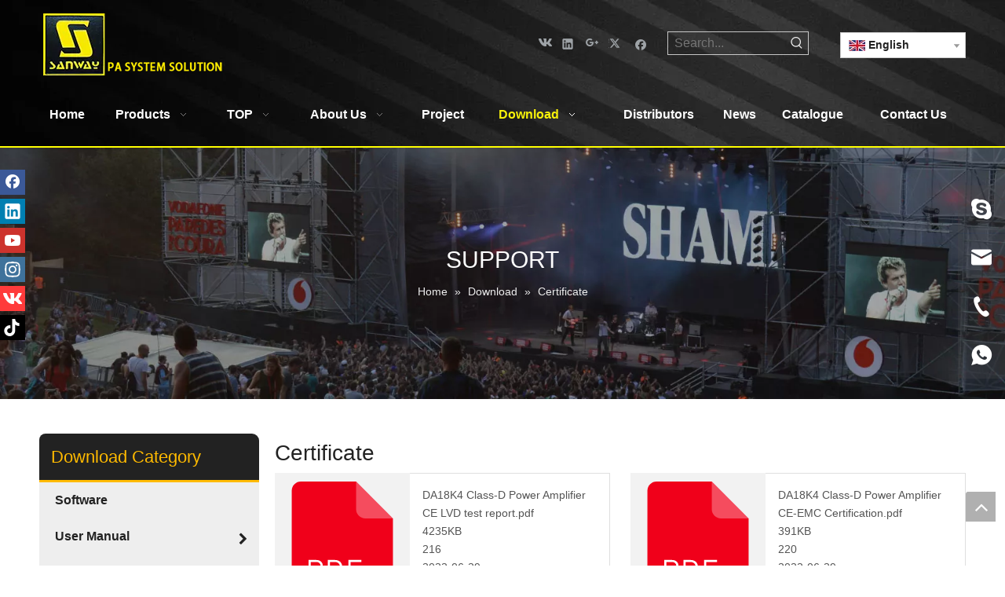

--- FILE ---
content_type: text/html;charset=utf-8
request_url: https://www.china-sanway.com/Certificate-dc985.html
body_size: 51833
content:
<!DOCTYPE html> <html lang="en" prefix="og: http://ogp.me/ns#" style="height: auto;"> <head> <link rel="preconnect" href="https://ijrnrwxhpnnk5p.leadongcdn.com"/> <link rel="preconnect" href="https://rirnrwxhpnnk5p.leadongcdn.com"/> <link rel="preconnect" href="https://jkrnrwxhpnnk5p.leadongcdn.com"/><script>document.write=function(e){documentWrite(document.currentScript,e)};function documentWrite(documenturrentScript,e){var i=document.createElement("span");i.innerHTML=e;var o=i.querySelectorAll("script");if(o.length)o.forEach(function(t){if(t.src&&t.src!=""){var script=document.createElement("script");script.src=t.src;document.body.appendChild(script)}});document.body.appendChild(i)}
window.onloadHack=function(func){if(!!!func||typeof func!=="function")return;if(document.readyState==="complete")func();else if(window.addEventListener)window.addEventListener("load",func,false);else if(window.attachEvent)window.attachEvent("onload",func,false)};</script> <title>Certificate - Sanway Professional Audio Equipment Co., Ltd.</title> <meta name="keywords" content="Certificate, Sanway Professional Audio Equipment Co., Ltd."/> <meta name="description" content="Certificate, Sanway Professional Audio Equipment Co., Ltd."/> <link data-type="dns-prefetch" data-domain="jkrnrwxhpnnk5p.leadongcdn.com" rel="dns-prefetch" href="//jkrnrwxhpnnk5p.leadongcdn.com"> <link data-type="dns-prefetch" data-domain="ijrnrwxhpnnk5p.leadongcdn.com" rel="dns-prefetch" href="//ijrnrwxhpnnk5p.leadongcdn.com"> <link data-type="dns-prefetch" data-domain="rirnrwxhpnnk5p.leadongcdn.com" rel="dns-prefetch" href="//rirnrwxhpnnk5p.leadongcdn.com"> <link rel="amphtml" href="https://www.china-sanway.com/amp/Certificate-dc985.html"/> <link rel="canonical" href="https://www.china-sanway.com/Certificate-dc985.html"/> <meta http-equiv="X-UA-Compatible" content="IE=edge"/> <meta name="renderer" content="webkit"/> <meta http-equiv="Content-Type" content="text/html; charset=utf-8"/> <meta name="viewport" content="width=device-width, initial-scale=1, user-scalable=no"/> <meta content="website" property="og:type"> <meta content="summary" name="twitter:card"/> <meta content="@yangcarrie09" name="twitter:site"/> <meta content="@yangcarrie09" name="twitter:creator"/> <meta content="Certificate - Sanway Professional Audio Equipment Co., Ltd." name="twitter:title"/> <meta content="Certificate, Sanway Professional Audio Equipment Co., Ltd." name="twitter:description"/> <meta content="https://ijrnrwxhpnnk5p.leadongcdn.com/cloud/jpBqoKqjSRriikokinr/logo.jpg" name="twitter:image"/> <meta content="Certificate - Sanway Professional Audio Equipment Co., Ltd." property="og:title"> <meta content="https://www.china-sanway.com/Certificate-dc985.html" property="og:url"> <meta content="https://ijrnrwxhpnnk5p.leadongcdn.com/cloud/jpBqoKqjSRriikokinr/logo.jpg" property="og:image"> <meta content="Certificate, Sanway Professional Audio Equipment Co., Ltd." property="og:description"> <link rel="icon" href="//ijrnrwxhpnnk5p.leadongcdn.com/cloud/jqBooKqjSRjnprjpi/wenjianming.ico"> <link rel="preload" type="text/css" as="style" href="//ijrnrwxhpnnk5p.leadongcdn.com/concat/trinKBevtbRfiSnqlonjoqirjql/static/assets/widget/mobile_head/style10/style10.css,/static/assets/widget/mobile_head/css/headerStyles.css,/static/assets/widget/style/component/langBar/langBar.css,/static/assets/widget/style/component/follow/widget_setting_iconSize/iconSize24.css,/static/assets/style/bootstrap/cus.bootstrap.grid.system.css,/static/assets/style/fontAwesome/4.7.0/css/font-awesome.css,/static/assets/style/iconfont/iconfont.css,/static/assets/widget/script/plugins/gallery/colorbox/colorbox.css,/static/assets/style/bootstrap/cus.bootstrap.grid.system.split.css,/static/assets/widget/script/plugins/picture/animate.css,/static/assets/widget/style/component/pictureNew/widget_setting_description/picture.description.css,/static/assets/widget/style/component/pictureNew/public/public.css,/static/assets/widget/script/plugins/tooltipster/css/tooltipster.css,/static/assets/widget/style/component/follow/public/public.css" onload="this.onload=null;this.rel='stylesheet'"/> <link rel="preload" type="text/css" as="style" href="//rirnrwxhpnnk5p.leadongcdn.com/concat/xpimKBxb2zReiSnqlonjoqirjqk/static/assets/widget/style/component/graphic/graphic.css,/static/assets/widget/style/component/onlineService/public/public.css,/static/assets/widget/style/component/onlineService/widget_setting_showStyle/float.css,/static/assets/widget/style/component/onlineService/widget_setting_showStyle/style11.css,/static/assets/widget/style/component/follow/widget_setting_iconSize/iconSize32.css" onload="this.onload=null;this.rel='stylesheet'"/> <link rel="stylesheet" type="text/css" href="//ijrnrwxhpnnk5p.leadongcdn.com/concat/trinKBevtbRfiSnqlonjoqirjql/static/assets/widget/mobile_head/style10/style10.css,/static/assets/widget/mobile_head/css/headerStyles.css,/static/assets/widget/style/component/langBar/langBar.css,/static/assets/widget/style/component/follow/widget_setting_iconSize/iconSize24.css,/static/assets/style/bootstrap/cus.bootstrap.grid.system.css,/static/assets/style/fontAwesome/4.7.0/css/font-awesome.css,/static/assets/style/iconfont/iconfont.css,/static/assets/widget/script/plugins/gallery/colorbox/colorbox.css,/static/assets/style/bootstrap/cus.bootstrap.grid.system.split.css,/static/assets/widget/script/plugins/picture/animate.css,/static/assets/widget/style/component/pictureNew/widget_setting_description/picture.description.css,/static/assets/widget/style/component/pictureNew/public/public.css,/static/assets/widget/script/plugins/tooltipster/css/tooltipster.css,/static/assets/widget/style/component/follow/public/public.css"/> <link rel="stylesheet" type="text/css" href="//rirnrwxhpnnk5p.leadongcdn.com/concat/xpimKBxb2zReiSnqlonjoqirjqk/static/assets/widget/style/component/graphic/graphic.css,/static/assets/widget/style/component/onlineService/public/public.css,/static/assets/widget/style/component/onlineService/widget_setting_showStyle/float.css,/static/assets/widget/style/component/onlineService/widget_setting_showStyle/style11.css,/static/assets/widget/style/component/follow/widget_setting_iconSize/iconSize32.css"/> <link rel="preload" type="text/css" as="style" href="//rirnrwxhpnnk5p.leadongcdn.com/concat/pniiKB5vzySRqiqoopnnlqriwk/static/assets/widget/style/component/prodSearchNew/prodSearchNew.css,/static/assets/widget/style/component/prodsearch/prodsearch.css,/static/assets/widget/style/component/langBar/langBar.css,/static/assets/widget/script/plugins/smartmenu/css/navigation.css,/static/assets/widget/style/component/position/position.css,/static/assets/widget/style/component/articlecategory/slightsubmenu.css,/static/assets/widget/style/component/downloadcategory/downloadcategory.css,/static/assets/widget/script/plugins/smartmenu/css/sm-core-css.css,/static/assets/widget/script/plugins/smartmenu/css/sm-clean/sm-clean.css,/static/assets/widget/style/component/prodlistAsync/public/public.css,/static/assets/style/ldFont/iconfont.css,/static/assets/widget/script/plugins/slick/slick.css,/static/assets/widget/script/plugins/slick/slick-theme.css,/static/assets/widget/script/plugins/owlcarousel/owl.carousel.css" onload="this.onload=null;this.rel='stylesheet'"/> <link rel="preload" type="text/css" as="style" href="//jkrnrwxhpnnk5p.leadongcdn.com/concat/1qiiKBhaw6RgiSoqpqnoqnilprl/static/assets/widget/script/plugins/owlcarousel/owl.theme.css,/static/assets/widget/style/component/shoppingcartStatus/shoppingcartStatus.css,/static/assets/widget/style/component/prodlistAsync/profixlist.css,/static/assets/widget/style/component/faqList/faqList.css,/static/assets/widget/style/component/downloadList/downloadList.css,/static/assets/widget/script/plugins/downloadList/lightgallery-bundle.min.css,/static/assets/widget/style/component/downloadList/downloadList_7.css,/static/assets/widget/style/component/rollingNews/rollingNews.css,/static/assets/widget/style/component/quicknavigation/quicknavigation.css,/static/assets/widget/style/component/form/form.css,/static/assets/widget/script/plugins/form/select2.css,/static/assets/widget/style/component/inquire/inquire.css,/static/assets/widget/script/plugins/air-datepicker/css/datepicker.css" onload="this.onload=null;this.rel='stylesheet'"/> <link rel="stylesheet" type="text/css" href="//rirnrwxhpnnk5p.leadongcdn.com/concat/pniiKB5vzySRqiqoopnnlqriwk/static/assets/widget/style/component/prodSearchNew/prodSearchNew.css,/static/assets/widget/style/component/prodsearch/prodsearch.css,/static/assets/widget/style/component/langBar/langBar.css,/static/assets/widget/script/plugins/smartmenu/css/navigation.css,/static/assets/widget/style/component/position/position.css,/static/assets/widget/style/component/articlecategory/slightsubmenu.css,/static/assets/widget/style/component/downloadcategory/downloadcategory.css,/static/assets/widget/script/plugins/smartmenu/css/sm-core-css.css,/static/assets/widget/script/plugins/smartmenu/css/sm-clean/sm-clean.css,/static/assets/widget/style/component/prodlistAsync/public/public.css,/static/assets/style/ldFont/iconfont.css,/static/assets/widget/script/plugins/slick/slick.css,/static/assets/widget/script/plugins/slick/slick-theme.css,/static/assets/widget/script/plugins/owlcarousel/owl.carousel.css"/> <link rel="stylesheet" type="text/css" href="//jkrnrwxhpnnk5p.leadongcdn.com/concat/1qiiKBhaw6RgiSoqpqnoqnilprl/static/assets/widget/script/plugins/owlcarousel/owl.theme.css,/static/assets/widget/style/component/shoppingcartStatus/shoppingcartStatus.css,/static/assets/widget/style/component/prodlistAsync/profixlist.css,/static/assets/widget/style/component/faqList/faqList.css,/static/assets/widget/style/component/downloadList/downloadList.css,/static/assets/widget/script/plugins/downloadList/lightgallery-bundle.min.css,/static/assets/widget/style/component/downloadList/downloadList_7.css,/static/assets/widget/style/component/rollingNews/rollingNews.css,/static/assets/widget/style/component/quicknavigation/quicknavigation.css,/static/assets/widget/style/component/form/form.css,/static/assets/widget/script/plugins/form/select2.css,/static/assets/widget/style/component/inquire/inquire.css,/static/assets/widget/script/plugins/air-datepicker/css/datepicker.css"/> <style>@media(min-width:990px){[data-type="rows"][data-level="rows"]{display:flex}}</style> <style id="speed3DefaultStyle">@supports not(aspect-ratio:1/1){.prodlist-wrap li .prodlist-cell{position:relative;padding-top:100%;width:100%}.prodlist-lists-style-13 .prod_img_a_t13,.prodlist-lists-style-12 .prod_img_a_t12,.prodlist-lists-style-nophoto-11 .prod_img_a_t12{position:unset !important;min-height:unset !important}.prodlist-wrap li .prodlist-picbox img{position:absolute;width:100%;left:0;top:0}}.piclist360 .prodlist-pic4-3 li .prodlist-display{max-width:100%}@media(max-width:600px){.prodlist-fix-num li{width:50% !important}}</style> <template id="appdStylePlace"></template> <link href="//jkrnrwxhpnnk5p.leadongcdn.com/theme/jnijKBjoRqjSjoRqnSkpRnnSRljSjrilkjiilnjpjp/style/style.css" type="text/css" rel="preload" as="style" onload="this.onload=null;this.rel='stylesheet'" data-theme="true"/> <link href="//jkrnrwxhpnnk5p.leadongcdn.com/theme/jnijKBjoRqjSjoRqnSkpRnnSRljSjrilkjiilnjpjp/style/style.css" type="text/css" rel="stylesheet"/> <style guid='u_40e8cd0ef1a1456396148278f8d010c5' emptyRender='true' placeholder='true' type='text/css'></style> <link href="//rirnrwxhpnnk5p.leadongcdn.com/site-res/rmkoKBjoRqnSkpRniSkjpoRkiSoqinqjRljSjrrnjpimnkkmRqiSnqloqlqirqrrSRji.css?1756425760172" rel="preload" as="style" onload="this.onload=null;this.rel='stylesheet'" data-extStyle="true" type="text/css" data-extAttr="20250829135937"/> <link href="//rirnrwxhpnnk5p.leadongcdn.com/site-res/rmkoKBjoRqnSkpRniSkjpoRkiSoqinqjRljSjrrnjpimnkkmRqiSnqloqlqirqrrSRji.css?1756425760172" data-extAttr="20250829135937" type="text/css" rel="stylesheet"/> <template data-js-type='style_respond' data-type='inlineStyle'></template><template data-js-type='style_head' data-type='inlineStyle'><style guid='d59f3c39-9317-4351-9c47-4e8d371589f1' pm_pageStaticHack='' jumpName='head' pm_styles='head' type='text/css'>.sitewidget-langBar-20151221172934 .sitewidget-bd .front-icon-box.icon-style i{font-size:16px;color:#333 !important}.sitewidget-langBar-20151221172934 .sitewidget-bd .style21 #lNfKpUkoisRQ-lang-drop-arrow{color:#333 !important}.sitewidget-langBar-20151221172934 .sitewidget-bd .style21 .lang-menu .lang-item a{color:#333 !important}.sitewidget-langBar-20151221172934 .sitewidget-bd .icon-style-i{font-size:16px;color:#333 !important}.sitewidget-langBar-20151221172934 .sitewidget-bd .lang-bar.style18.lang-style .lang-dropdown .block-iconbaseline-down{color:#333 !important}.sitewidget-langBar-20151221172934 .sitewidget-bd .lang-bar.style18.lang-style .lang-dropdown .lang-selected{color:#333 !important}.sitewidget-langBar-20151221172934 .sitewidget-bd .lang-bar.style18.lang-style .lang-dropdown .lang-menu a{color:#333 !important}.sitewidget-langBar-20151221172934 .sitewidget-bd .lang-bar.style18.lang-style .lang-dropdown .lang-menu{border-color:#333 !important}.sitewidget-langBar-20151221172934 .sitewidget-bd .lang-bar.style21.lang-style .lang-dropdown .lang-menu .menu-close-btn i{background:#333 !important}.sitewidget-langBar-20151221172934 .sitewidget-bd .front-icon-box i{font-size:20px;color:#333 !important}.sitewidget-langBar-20151221172934 .sitewidget-bd .front-icon-box.icon-style i{font-size:20px;color:#333 !important}.sitewidget-langBar-20151221172934 .sitewidget-bd .front-icon-box i:hover{color:#333 !important}.sitewidget-langBar-20151221172934 .sitewidget-bd .lang-bar .lang-dropdown .lang-selected{display:flex;justify-content:flex-start;align-items:center}.sitewidget-langBar-20151221172934 .sitewidget-bd .lang-bar .lang-dropdown .lang-selected .front-icon-box{display:flex;align-items:center;justify-content:center}.sitewidget-downloadCate-20200623110242 .sitewidget-bd ul li a.on{color:#ffba00}.sitewidget-prodListAsync-20200624170258 .prodlist-wrap .prodlist-parameter-wrap .prodlist-pro-name{height:auto !important;overflow:hidden;text-overflow:ellipsis;display:box;display:-webkit-box;-webkit-line-clamp:2;-webkit-box-orient:vertical}.sitewidget-prodListAsync-20200624170258 .prodlist-lists-style-9 .prodlist-box-hover .style_line_9{background:#009048 !important}.sitewidget-prodListAsync-20200624170258 .prodlist-lists-style-9 .prodlist-box-hover:hover .prodlist-pro-name{color:#009048 !important}.sitewidget-prodListAsync-20200624170258 .prodlist-lists-style-9>.fix>li:hover{border-color:#009048 !important}.sitewidget-prodListAsync-20200624170258 .prodlist-parameter-wrap .prodlist-parameter-inner{padding:10px 0 5px 0}.sitewidget-prodListAsync-20200624170258 .prodlist-wrap .prodlist-pro-name{height:40px !important;line-height:20px !important}.sitewidget-prodListAsync-20200624170258 .prodlist-box-hover{height:100%;box-sizing:border-box}.sitewidget-prodListAsync-20200624170258 .prodlist-parameter-wrap{position:static}.sitewidget-prodListAsync-20200624170258 .prodlist-parameter-btns-container,.sitewidget-prodListAsync-20200624170258 .prodlist-parameter-wrap .prodlist-btn-wrap .btn-wrap-double,.sitewidget-prodListAsync-20200624170258 .prodlist-parameter-wrap .prodlist-btn-fresh-wrap .btn-wrap-fresh-double,.sitewidget-prodListAsync-20200624170258 .prodlist-parameter-wrap .prodlist-btn-wrap .btn-wrap-single,.sitewidget-prodListAsync-20200624170258 .prodlist-parameter-wrap .prodlist-btn-fresh-wrap .btn-wrap-fresh-single{position:absolute;width:calc(100% - 8px);bottom:10px}@media screen and (min-width:1200px){.sitewidget-prodListAsync-20200624170258 .prodlist-parameter-wrap .prodlist-btn-fresh-wrap,.sitewidget-prodListAsync-20200624170258 .prodlist-parameter-wrap .prodlist-btn-wrap{margin-top:0}}.sitewidget-prodListAsync-20200624170258 .keyword_box .keyword_list a{color:!important;border-color:!important}.sitewidget-prodListAsync-20200624170258 .keyword_box .keyword_list a:hover{color:!important;border-color:!important}.sitewidget-downloadList-20150513195244 .sitewidget-bd .download-list7-container .download-list7 .download-list7-item .item-wrap .item-main .download-list7-btn a{background:#ffba00}.sitewidget-form-20160413092845 #formsubmit{pointer-events:none}.sitewidget-form-20160413092845 #formsubmit.releaseClick{pointer-events:unset}.sitewidget-form-20160413092845 .form-horizontal input,.sitewidget-form-20160413092845 .form-horizontal span:not(.select2-selection--single),.sitewidget-form-20160413092845 .form-horizontal label,.sitewidget-form-20160413092845 .form-horizontal .form-builder button{height:20px !important;line-height:20px !important}.sitewidget-form-20160413092845 .uploadBtn{padding:4px 15px !important;height:20px !important;line-height:20px !important}.sitewidget-form-20160413092845 select,.sitewidget-form-20160413092845 input[type="text"],.sitewidget-form-20160413092845 input[type="password"],.sitewidget-form-20160413092845 input[type="datetime"],.sitewidget-form-20160413092845 input[type="datetime-local"],.sitewidget-form-20160413092845 input[type="date"],.sitewidget-form-20160413092845 input[type="month"],.sitewidget-form-20160413092845 input[type="time"],.sitewidget-form-20160413092845 input[type="week"],.sitewidget-form-20160413092845 input[type="number"],.sitewidget-form-20160413092845 input[type="email"],.sitewidget-form-20160413092845 input[type="url"],.sitewidget-form-20160413092845 input[type="search"],.sitewidget-form-20160413092845 input[type="tel"],.sitewidget-form-20160413092845 input[type="color"],.sitewidget-form-20160413092845 .uneditable-input{height:20px !important}.sitewidget-form-20160413092845.sitewidget-inquire .control-group .controls .select2-container .select2-selection--single .select2-selection__rendered{height:20px !important;line-height:20px !important}.sitewidget-form-20160413092845 textarea.cus-message-input{min-height:20px !important}.sitewidget-form-20160413092845 .add-on,.sitewidget-form-20160413092845 .add-on{height:20px !important;line-height:20px !important}.sitewidget-form-20160413092845 .input-valid-bg{background:#ffece8 !important;outline:0}.sitewidget-form-20160413092845 .input-valid-bg:focus{background:#fff !important;border:1px solid #f53f3f !important}.sitewidget-form-20160413092845 #formsubmit{border:0 solid #2e6da4;border-radius:4px;background:#f7f20a;color:#222;font-size:14px;width:102px;height:30px}.sitewidget-form-20160413092845 #formsubmit:hover{border:0 solid #204d74;border-radius:4px;background:#ffba00;color:#fff;font-size:14px}.sitewidget-form-20160413092845 #formreset{width:102px;font-size:14px;height:30px}.sitewidget-form-20160413092845 #formreset:hover{font-size:14px}.sitewidget-form-20160413092845 .submitGroup .controls{text-align:left}.sitewidget-form-20160413092845 .multiple-parent input[type='checkbox']+label:before{content:"";display:inline-block;width:12px;height:12px;border:1px solid #888;border-radius:3px;margin-right:6px;margin-left:6px;transition-duration:.2s}.sitewidget-form-20160413092845 .multiple-parent input[type='checkbox']:checked+label:before{width:50%;border-color:#888;border-left-color:transparent;border-top-color:transparent;-webkit-transform:rotate(45deg) translate(1px,-4px);transform:rotate(45deg) translate(1px,-4px);margin-right:12px;width:6px}.sitewidget-form-20160413092845 .multiple-parent input[type="checkbox"]{display:none}.sitewidget-form-20160413092845 .multiple-parent{display:none;width:100%}.sitewidget-form-20160413092845 .multiple-parent ul{list-style:none;width:100%;text-align:left;border-radius:4px;padding:10px 5px;box-sizing:border-box;height:auto;overflow-x:hidden;overflow-y:scroll;box-shadow:0 4px 5px 0 rgb(0 0 0 / 14%),0 1px 10px 0 rgb(0 0 0 / 12%),0 2px 4px -1px rgb(0 0 0 / 30%);background-color:#fff;margin:2px 0 0 0;border:1px solid #ccc;box-shadow:1px 1px 2px rgb(0 0 0 / 10%) inset}.sitewidget-form-20160413092845 .multiple-parent ul::-webkit-scrollbar{width:2px;height:4px}.sitewidget-form-20160413092845 .multiple-parent ul::-webkit-scrollbar-thumb{border-radius:5px;-webkit-box-shadow:inset 0 0 5px rgba(0,0,0,0.2);background:#4e9e97}.sitewidget-form-20160413092845 .multiple-parent ul::-webkit-scrollbar-track{-webkit-box-shadow:inset 0 0 5px rgba(0,0,0,0.2);border-radius:0;background:rgba(202,202,202,0.23)}.sitewidget-form-20160413092845 .multiple-select{width:100%;height:auto;min-height:40px;line-height:40px;border-radius:4px;padding-right:10px;padding-left:10px;box-sizing:border-box;overflow:hidden;background-size:auto 80%;border:1px solid #ccc;box-shadow:1px 1px 2px rgb(0 0 0 / 10%) inset;background-color:#fff;position:relative}.sitewidget-form-20160413092845 .multiple-select:after{content:'';position:absolute;top:50%;right:6px;width:0;height:0;border:8px solid transparent;border-top-color:#888;transform:translateY(calc(-50% + 4px));cursor:pointer}.sitewidget-form-20160413092845 .multiple-select span{line-height:28px;color:#666}.sitewidget-form-20160413092845 .multiple-parent label{color:#333;display:inline-flex;align-items:center;height:30px;line-height:22px;padding:0}.sitewidget-form-20160413092845 .select-content{display:inline-block;border-radius:4px;line-height:23px;margin:2px 2px 0 2px;padding:0 3px;border:1px solid #888;height:auto}.sitewidget-form-20160413092845 .select-delete{cursor:pointer}.sitewidget-form-20160413092845 select[multiple]{display:none}</style></template><template data-js-type='style_respond' data-type='inlineStyle'></template><template data-js-type='style_head' data-type='inlineStyle'></template><script data-ignoreMinify="true">
	function loadInlineStyle(){
		var allInlineStyle = document.querySelectorAll("template[data-type='inlineStyle']");
		var length = document.querySelectorAll("template[data-type='inlineStyle']").length;
		for(var i = 0;i < length;i++){
			var style = allInlineStyle[i].innerHTML;
			allInlineStyle[i].outerHTML = style;
		}
	}
loadInlineStyle();
</script> <script type="text/javascript" data-src="//ijrnrwxhpnnk5p.leadongcdn.com/static/t-xoBpBKsKoowlmx7n/assets/script/jquery-1.11.0.concat.js"></script> <script type="text/javascript" data-src="//ld-analytics.leadongcdn.com/njBppKnkSRRrQSiRSRrlmqn/ltm-web.js?v=1756447177000"></script><script type="text/x-delay-ids" data-type="delayIds" data-device="pc" data-xtype="0" data-delayIds='[630829,593853,9676491,593376,593349,91624214,91412374,91065064,91412354,91621414,91436064,91622434,91624384,91621344,593470,91375054,91412334,91077714,221511264,623869,593356,623839,627584,622451,624034,593351]'></script> <meta name="apple-mobile-web-app-title" content="Sanway Audio"/> <meta name="application-name" content="Sanway Audio"/> <meta name="apple-mobile-web-app-capable" content="yes"/> <meta name="apple-mobile-web-app-status-bar-style" content=""> <meta name="theme-color" content=""/> <link rel="apple-touch-icon" href="//ijrnrwxhpnnk5p.leadongcdn.com/cloud/ljBqoKqjSRriljmrrojo/logo-huang-1-_1.jpg"/> <link rel="apple-touch-icon-precomposed" href="//ijrnrwxhpnnk5p.leadongcdn.com/cloud/ljBqoKqjSRriljmrrojo/logo-huang-1-_1.jpg"> <link rel="apple-touch-icon" sizes="144x144" href="//ijrnrwxhpnnk5p.leadongcdn.com/cloud/ljBqoKqjSRriljmrrojo/logo-huang-1-_1.jpg"/> <link rel="apple-touch-icon-precomposed" sizes="180x180" href="//ijrnrwxhpnnk5p.leadongcdn.com/cloud/ljBqoKqjSRriljmrrojo/logo-huang-1-_1.jpg"> <link rel="apple-touch-icon-precomposed" sizes="152x152" href="//ijrnrwxhpnnk5p.leadongcdn.com/cloud/ljBqoKqjSRriljmrrojo/logo-huang-1-_1.jpg"> <link rel="apple-touch-icon" sizes="180x180" href="//ijrnrwxhpnnk5p.leadongcdn.com/cloud/ljBqoKqjSRriljmrrojo/logo-huang-1-_1.jpg"> <link rel="apple-touch-icon" sizes="152x152" href="//ijrnrwxhpnnk5p.leadongcdn.com/cloud/ljBqoKqjSRriljmrrojo/logo-huang-1-_1.jpg"> <link rel="apple-touch-startup-image" href="//ijrnrwxhpnnk5p.leadongcdn.com/cloud/ljBqoKqjSRriljmrrojo/logo-huang-1-_1.jpg"/> <link href="//ijrnrwxhpnnk5p.leadongcdn.com/cloud/ljBqoKqjSRriljmrrojo/logo-huang-1-_1.jpg" media="(device-width: 320px) and (device-height: 568px) and (-webkit-device-pixel-ratio: 2)" rel="apple-touch-startup-image"/> <meta name="msapplication-square70x70logo" content="//ijrnrwxhpnnk5p.leadongcdn.com/cloud/ljBqoKqjSRriljmrrojo/logo-huang-1-_1.jpg"/> <meta name="msapplication-square150x150logo" content="//ijrnrwxhpnnk5p.leadongcdn.com/cloud/ljBqoKqjSRriljmrrojo/logo-huang-1-_1.jpg"/> <link rel="manifest" href="/manifest.json"/> <template data-type='js_template'><script>!function(s,n,i,t,c,h){s.SnitchObject=i;s[i]||(s[i]=function(){(s[i].q=s[i].q||[]).push(arguments)});s[i].l=+new Date;c=n.createElement(t);h=n.getElementsByTagName(t)[0];c.src="//snid.snitcher.com/8416965.js";setTimeout(function(){h.parentNode.insertBefore(c,h)},7E3)}(window,document,"snid","script");snid("verify","8416965");</script></template> <meta name="msvalidate.01" content="8183FE93211281B3D523AD8889DCDFB2"/> <script>(function(w,d,s,l,i){w[l]=w[l]||[];w[l].push({"gtm.start":(new Date).getTime(),event:"gtm.js"});var f=d.getElementsByTagName(s)[0],j=d.createElement(s),dl=l!="dataLayer"?"\x26l\x3d"+l:"";j.async=true;j.src="https://www.googletagmanager.com/gtm.js?id\x3d"+i+dl;setTimeout(function(){f.parentNode.insertBefore(j,f)},7E3)})(window,document,"script","dataLayer","GTM-M734XDF");</script> <script>function downloadJSAtOnload(){var element=document.createElement("script");element.src="https://www.googletagmanager.com/gtag/js?id\x3dUA-77721417-1";document.body.appendChild(element)}setTimeout(function(){downloadJSAtOnload();window.dataLayer=window.dataLayer||[];function gtag(){dataLayer.push(arguments)}gtag("js",new Date);gtag("config","UA-77721417-1")},7E3);</script> <template data-type='js_template'><script type="text/javascript">(function(c,l,a,r,i,t,y){c[a]=c[a]||function(){(c[a].q=c[a].q||[]).push(arguments)};t=l.createElement(r);t.async=1;t.src="https://www.clarity.ms/tag/"+i;y=l.getElementsByTagName(r)[0];y.parentNode.insertBefore(t,y)})(window,document,"clarity","script","k8bixpw8zu");</script></template> <script async src="https://www.googletagmanager.com/gtag/js?id=G-812HNJS1VV"></script> <script>window.dataLayer=window.dataLayer||[];function gtag(){dataLayer.push(arguments)}gtag("js",new Date);gtag("config","G-812HNJS1VV");</script><script guid='cd9a9240-2f0f-4ae5-b12e-33fd27249b4d' pm_pageStaticHack='true' jumpName='head' pm_scripts='head' type='text/javascript'>try{(function(window,undefined){var phoenixSite=window.phoenixSite||(window.phoenixSite={});phoenixSite.lanEdition="EN_US";var page=phoenixSite.page||(phoenixSite.page={});page.cdnUrl="//rirnrwxhpnnk5p.leadongcdn.com";page.siteUrl="https://www.china-sanway.com";page.lanEdition=phoenixSite.lanEdition;page._menu_prefix="";page._menu_trans_flag="";page._captcha_domain_prefix="captcha.c";page._pId="hTUApfBCNbys";phoenixSite._sViewMode="true";phoenixSite._templateSupport="false";phoenixSite._singlePublish=
"false"})(this)}catch(e){try{console&&console.log&&console.log(e)}catch(e){}};</script> <meta name="google-site-verification" content="TFLNfrOBrZW_yQcA3Q8Kjy4kwbRvcHynox_D3fTBr3U"/> <script id='u_6e088d91ba6243418844856d8cc0c451' guid='u_6e088d91ba6243418844856d8cc0c451' pm_script='init_top' type='text/javascript'>try{(function(window,undefined){var datalazyloadDefaultOptions=window.datalazyloadDefaultOptions||(window.datalazyloadDefaultOptions={});datalazyloadDefaultOptions["version"]="3.0.0";datalazyloadDefaultOptions["isMobileViewer"]="false";datalazyloadDefaultOptions["hasCLSOptimizeAuth"]="false";datalazyloadDefaultOptions["_version"]="3.0.0";datalazyloadDefaultOptions["isPcOptViewer"]="false"})(this);(function(window,undefined){window.__ph_optSet__='{"loadImgType":"0","isOpenFlagUA":true,"v30NewMode":"1","idsVer":"1","docReqType":"0","docDecrease":"1","docCallback":"1"}'})(this)}catch(e){try{console&&
console.log&&console.log(e)}catch(e){}};</script> <script id='u_a159faaa4e0748c1a932e1666f6723ec' guid='u_a159faaa4e0748c1a932e1666f6723ec' type='text/javascript'>try{var thisUrl=location.host;var referUrl=document.referrer;if(referUrl.indexOf(thisUrl)==-1)localStorage.setItem("landedPage",document.URL)}catch(e){try{console&&console.log&&console.log(e)}catch(e){}};</script> </head> <body class=" frontend-body-canvas "> <template data-js-type='globalBody' data-type='code_template'> <noscript><iframe src="https://www.googletagmanager.com/ns.html?id=GTM-M734XDF" height="0" width="0" style="display:none;visibility:hidden"></iframe></noscript> </template> <div id='backstage-headArea' headFlag='1' class='hideForMobile'><div class="outerContainer" data-mobileBg="true" id="outerContainer_1449024164585" data-type="outerContainer" data-level="rows" autohold><div class="container" data-type="container" data-level="rows" cnttype="backstage-container-mark"><div class="row" data-type="rows" data-level="rows" data-attr-xs="null" data-attr-sm="null"><div class="col-md-12" id="column_1460967163338" data-type="columns" data-level="columns"><div class="row" data-type="rows" data-level="rows"><div class="col-md-3" id="column_1592209882840" data-type="columns" data-level="columns"><div id="location_1592209882841" data-type="locations" data-level="rows"><div class="backstage-stwidgets-settingwrap" scope="0" settingId="uNfAKzvmQZTL" id="component_uNfAKzvmQZTL" relationCommonId="hTUApfBCNbys" classAttr="sitewidget-logo-20170609142324"> <div class="sitewidget-pictureNew sitewidget-logo sitewidget-logo-20170609142324"> <div class="sitewidget-bd"> <script type="application/ld+json">{"@context":"https://schema.org","@type":"Organization","url":"//jkrnrwxhpnnk5p.leadongcdn.com","logo":"//ijrnrwxhpnnk5p.leadongcdn.com/cloud/jiBqoKqjSRkikkppioj/sanwaylogo.png"}</script> <div class="picture-resize-wrap " style="position: relative; width: 100%; text-align: left; "> <span class="picture-wrap pic-style-default 666 " data-ee="" id="picture-wrap-uNfAKzvmQZTL" style="display: inline-block; position: relative;max-width: 100%;"> <a class="imgBox mobile-imgBox" style="display: inline-block; position: relative;max-width: 100%;"> <img class="img-default-bgc" data-src="//ijrnrwxhpnnk5p.leadongcdn.com/cloud/jiBqoKqjSRkikkppioj/sanwaylogo.png" src="//ijrnrwxhpnnk5p.leadongcdn.com/cloud/jiBqoKqjSRkikkppioj/sanwaylogo.png" alt="sanwaylogo" title="sanwaylogo" phoenixLazyload='true'/> </a> </span> </div> </div> </div> </div> <script type="text/x-delay-script" data-id="uNfAKzvmQZTL" data-jsLazyloadType="1" data-alias="logo" data-jsLazyload='true' data-type="component" data-jsDepand='["//ijrnrwxhpnnk5p.leadongcdn.com/static/t-lkBpBKkKlplwsz7r/assets/widget/script/plugins/jquery.lazyload.js","//rirnrwxhpnnk5p.leadongcdn.com/static/t-ilBoBKrKlwrolo7m/assets/widget/script/compsettings/comp.logo.settings.js"]' data-jsThreshold='5' data-cssDepand='' data-cssThreshold='5'>(function(window,$,undefined){try{(function(window,$,undefined){var respSetting={},temp;$(function(){$("#picture-wrap-uNfAKzvmQZTL").on("webkitAnimationEnd webkitTransitionEnd mozAnimationEnd MSAnimationEnd oanimationend animationend",function(){var rmClass="animated bounce zoomIn pulse rotateIn swing fadeIn bounceInDown bounceInLeft bounceInRight bounceInUp fadeInDownBig fadeInLeftBig fadeInRightBig fadeInUpBig zoomInDown zoomInLeft zoomInRight zoomInUp";$(this).removeClass(rmClass)});var version=
$.trim("20200313131553");if(!!!version)version=undefined;if(phoenixSite.phoenixCompSettings&&typeof phoenixSite.phoenixCompSettings.logo!=="undefined"&&phoenixSite.phoenixCompSettings.logo.version==version&&typeof phoenixSite.phoenixCompSettings.logo.logoLoadEffect=="function"){phoenixSite.phoenixCompSettings.logo.logoLoadEffect("uNfAKzvmQZTL",".sitewidget-logo-20170609142324","","",respSetting);if(!!phoenixSite.phoenixCompSettings.logo.version&&phoenixSite.phoenixCompSettings.logo.version!="1.0.0")loadAnimationCss();
return}var resourceUrl="//jkrnrwxhpnnk5p.leadongcdn.com/static/assets/widget/script/compsettings/comp.logo.settings.js?_\x3d1756425760172";if(phoenixSite&&phoenixSite.page){var cdnUrl=phoenixSite.page.cdnUrl;if(cdnUrl&&cdnUrl!="")resourceUrl=cdnUrl+"/static/assets/widget/script/compsettings/comp.logo.settings.js?_\x3d1756425760172"}var callback=function(){phoenixSite.phoenixCompSettings.logo.logoLoadEffect("uNfAKzvmQZTL",".sitewidget-logo-20170609142324","","",respSetting);if(!!phoenixSite.phoenixCompSettings.logo.version&&
phoenixSite.phoenixCompSettings.logo.version!="1.0.0")loadAnimationCss()};if(phoenixSite.cachedScript)phoenixSite.cachedScript(resourceUrl,callback());else $.getScript(resourceUrl,callback())});function loadAnimationCss(){var link=document.createElement("link");link.rel="stylesheet";link.type="text/css";link.href="//ijrnrwxhpnnk5p.leadongcdn.com/static/assets/widget/script/plugins/picture/animate.css?1756425760172";var head=document.getElementsByTagName("head")[0];head.appendChild(link)}try{loadTemplateImg("sitewidget-logo-20170609142324")}catch(e){try{console&&
(console.log&&console.log(e))}catch(e){}}})(window,jQuery)}catch(e){try{console&&console.log&&console.log(e)}catch(e){}}})(window,$);</script> </div></div><div class="col-md-5" id="column_1488956813943" data-type="columns" data-level="columns"><div id="location_1488956813948" data-type="locations" data-level="rows"><div class="backstage-stwidgets-settingwrap" id="component_hEApKflDUSCz" data-scope="0" data-settingId="hEApKflDUSCz" data-relationCommonId="hTUApfBCNbys" data-classAttr="sitewidget-share-20160415151535"> <div class="sitewidget-share sitewidget-share-20160415151535 "> <div class="sitewidget-bd"> <a class=" share-a share-vk" href="javascript:;" rel='nofollow' title="vk"> <span class=" noneRotate social-icon-24 social-icon-alone-greycolor social-icon-vk"></span> </a> <a class=" share-a share-linkedin" href="javascript:;" rel='nofollow' title="Linkedin"> <span class=" noneRotate social-icon-24 social-icon-alone-greycolor social-icon-linkedin"></span> </a> <a class=" share-a share-googleplus" href="javascript:;" rel='nofollow' title="Google+"> <span class=" noneRotate social-icon-24 social-icon-alone-greycolor social-icon-googleplus"></span> </a> <a class=" share-a share-twitter" href="javascript:;" rel='nofollow' title="Twitter"> <span class=" noneRotate social-icon-24 social-icon-alone-greycolor social-icon-twitter"></span> </a> <a class=" share-a share-facebook" href="javascript:;" rel='nofollow' title="Facebook"> <span class=" noneRotate social-icon-24 social-icon-alone-greycolor social-icon-facebook"></span> </a> </div> </div> <script type="text/x-delay-script" data-id="hEApKflDUSCz" data-jsLazyloadType="1" data-alias="share" data-jsLazyload='true' data-type="component" data-jsDepand='["//rirnrwxhpnnk5p.leadongcdn.com/static/t-spBpBKrKsxpsrx7m/assets/widget/script/plugins/share/jquery.share.js","//jkrnrwxhpnnk5p.leadongcdn.com/static/t-jiBpBKpKwisxqs7n/assets/widget/script/plugins/tooltipster/js/jquery.tooltipster.js"]' data-jsThreshold='5' data-cssDepand='' data-cssThreshold='5'>(function(window,$,undefined){try{(function(window,$,undefined){$(function(){$("#component_hEApKflDUSCz").phoenix_share({"wechatPreventClick":true,"fontendUrl":"https://www.china-sanway.com"})})})(window,jQuery)}catch(e){try{console&&console.log&&console.log(e)}catch(e){}}try{(function(window,$,undefined){$(function(){if(phoenixSite.lanEdition&&phoenixSite.lanEdition!="ZH_CN"){$(".share-a.share-wechat").attr("title","WeChat");$(".share-a.share-pinterest").attr("title","pinterest");$(".share-a.share-douban").attr("title",
"Douban");$(".share-a.share-renren").attr("title","Renren");$(".share-a.share-qzone").attr("title","Qzone");$(".share-a.share-sinaweibo").attr("title","Weibo");$(".share-a.share-wechat .social-follow-vert-text").text("WeChat");$(".share-a.share-pinterest .social-follow-vert-text").text("pinterest");$(".share-a.share-douban .social-follow-vert-text").text("Douban");$(".share-a.share-renren .social-follow-vert-text").text("Renren");$(".share-a.share-qzone .social-follow-vert-text").text("Qzone");$(".share-a.share-sinaweibo .social-follow-vert-text").text("Weibo");
$(".share-a.share-wechat .social-follow-hori-text").text("WeChat");$(".share-a.share-pinterest .social-follow-hori-text").text("pinterest");$(".share-a.share-douban .social-follow-hori-text").text("Douban");$(".share-a.share-renren .social-follow-hori-text").text("Renren");$(".share-a.share-qzone .social-follow-hori-text").text("Qzone");$(".share-a.share-sinaweibo .social-follow-hori-text").text("Weibo")}})})(window,jQuery)}catch(e){try{console&&console.log&&console.log(e)}catch(e){}}})(window,$);</script></div> </div></div><div class="col-md-2" id="column_1592814637246" data-type="columns" data-level="columns"><div id="location_1592814637247" data-type="locations" data-level="rows"><div class="backstage-stwidgets-settingwrap " scope="0" settingId="liAKfpuzNyPD" id="component_liAKfpuzNyPD" relationCommonId="hTUApfBCNbys" classAttr="sitewidget-prodSearchNew-20160330193639"> <div class="sitewidget-searchNew sitewidget-prodSearchNew sitewidget-prodSearchNew-20160330193639 prodWrap"> <style type="text/css">.sitewidget-searchNew .search-box-wrap input[type="text"],.sitewidget-searchNew .search-box-wrap button{box-sizing:border-box;border:0;display:block;background:0;padding:0;margin:0}.sitewidget-searchNew .insideLeft-search-box .search-box .search-fix-wrap .flex-wrap{display:flex;width:100%}.sitewidget-searchNew .insideLeft-search-box .search-box .search-fix-wrap input[type="text"]{width:100%}.sitewidget-searchNew .insideLeft-search-box .search-box .search-fix-wrap .flex-wrap .input{flex:1}.sitewidget-searchNew .insideLeft-search-box .search-box .search-fix-wrap{position:relative}.sitewidget-searchNew .insideLeft-search-box .search-box .search-fix-wrap .search-svg{position:absolute;top:0;left:0;display:flex;justify-content:center;align-items:center}.prodDiv.margin20{margin-top:20px}.sitewidget-prodSearchNew-20160330193639 .outline-search-box .search-box form{border:1px solid rgba(238,238,238,0.8);border-radius:0;background-color:transparent}.sitewidget-prodSearchNew-20160330193639 .outline-search-box .search-box .search-fix-wrap .inner-container{position:relative;height:unset;overflow:unset}.sitewidget-prodSearchNew-20160330193639 .outline-search-box .search-box .search-fix-wrap{margin-right:28px}.sitewidget-prodSearchNew-20160330193639 .outline-search-box .search-box .search-fix-wrap input[type="text"]{height:28px;line-height:28px;font-size:16px;color:rgba(238,238,238,0.8)}.sitewidget-prodSearchNew-20160330193639 .outline-search-box .search-box .search-fix-wrap input[type="text"]::-webkit-input-placeholder{color:}.sitewidget-prodSearchNew-20160330193639 .outline-search-box .search-box .search-fix-wrap input[type="text"]::-moz-placeholder{color:}.sitewidget-prodSearchNew-20160330193639 .outline-search-box .search-box .search-fix-wrap input[type="text"]::-ms-input-placeholder{color:}.sitewidget-prodSearchNew-20160330193639 .outline-search-box .search-box .search-fix-wrap button{width:28px;height:28px}.sitewidget-prodSearchNew-20160330193639 .outline-search-box .search-box .search-fix-wrap button .icon-svg{width:18px;height:18px;fill:#eee}@media(min-width:900px){.sitewidget-prodSearchNew-20160330193639 .positionLeft .search-keywords{line-height:28px}.sitewidget-prodSearchNew-20160330193639 .positionRight .search-keywords{line-height:28px}}.sitewidget-prodSearchNew-20160330193639 .positionDrop .search-keywords{border:1px solid #eee;border-top:0}.sitewidget-prodSearchNew-20160330193639 .positionDrop q{margin-left:10px}</style> <div class="sitewidget-bd"> <div class="search-box-wrap outline-search-box "> <div class="search-box "> <form action="/phoenix/admin/prod/search" onsubmit="return checkSubmit(this)" method="get" novalidate> <div class="search-fix-wrap 5" style="display: flex;"> <div class="inner-container unshow-flag" style="display: none;"> <span class="inner-text unshow-flag"></span> <span class="">&nbsp;:</span> </div> <input type="text" name="searchValue" value="" placeholder="Search..." autocomplete="off" aria-label="Search..."/> <input type="hidden" name="menuPrefix" value=""/> <input type="hidden" name="searchProdStyle" value=""/> <input type="hidden" name="searchComponentSettingId" value="liAKfpuzNyPD"/> <button class="search-btn" type="submit" aria-label="Hot Keywords:"> <svg xmlns="http://www.w3.org/2000/svg" xmlns:xlink="http://www.w3.org/1999/xlink" t="1660616305377" class="icon icon-svg shape-search" viewBox="0 0 1024 1024" version="1.1" p-id="26257" width="20" height="20"><defs><style type="text/css">@font-face{font-family:feedback-iconfont;src:url("//at.alicdn.com/t/font_1031158_u69w8yhxdu.woff2?t=1630033759944") format("woff2"),url("//at.alicdn.com/t/font_1031158_u69w8yhxdu.woff?t=1630033759944") format("woff"),url("//at.alicdn.com/t/font_1031158_u69w8yhxdu.ttf?t=1630033759944") format("truetype")}</style></defs><path d="M147.9168 475.5968a291.2768 291.2768 0 1 1 582.5024 0 291.2768 291.2768 0 0 1-582.5024 0z m718.848 412.416l-162.9696-162.8672a362.3424 362.3424 0 0 0 99.4816-249.5488A364.0832 364.0832 0 1 0 439.1936 839.68a361.8304 361.8304 0 0 0 209.5104-66.6624l166.5024 166.5024a36.4544 36.4544 0 0 0 51.5072-51.5072" p-id="26258"/></svg> </button> </div> </form> </div> </div> <script id="prodSearch" type="application/ld+json">
            {
                "@context": "http://schema.org",
                "@type": "WebSite",
                "name" : "Sanway Professional Audio Equipment Co., Ltd.",
                "url": "https://www.china-sanway.com:80",
                "potentialAction": {
                    "@type": "SearchAction",
                    "target": "http://www.china-sanway.com/phoenix/admin/prod/search?searchValue={search_term_string!''}",
                    "query-input": "required name=search_term_string"
                }
            }
        </script> <div class="prodDiv "> <input type="hidden" id="prodCheckList" name="prodCheckList" value="none"> <input type="hidden" id="prodCheckIdList" name="prodCheckIdList" value=""> <i class="triangle"></i> <ul class="prodUl unshow-flag" id="prodULs"> <li search="rangeAll" class="prodUlLi fontColorS0 fontColorS1hover unshow-flag" id="rangeAll" style="display: none">All</li> <li search="name" class="prodUlLi fontColorS0 fontColorS1hover unshow-flag" id="name" style="display: none">Product Name</li> <li search="keyword" class="prodUlLi fontColorS0 fontColorS1hover unshow-flag" id="keyword" style="display: none">Product Keyword</li> <li search="model" class="prodUlLi fontColorS0 fontColorS1hover unshow-flag" id="model" style="display: none">Product Model</li> <li search="summary" class="prodUlLi fontColorS0 fontColorS1hover unshow-flag" id="summary" style="display: none">Product Summary</li> <li search="desc" class="prodUlLi fontColorS0 fontColorS1hover unshow-flag" id="desc" style="display: none">Product Description</li> <li search="" class="prodUlLi fontColorS0 fontColorS1hover unshow-flag" id="all" style="display: none">Multi Field Search</li> <input type="hidden" value="0" id="funcProdPrivatePropertiesLi"/> </ul> </div> <div class="prodDivrecomend 2"> <ul class="prodUl"> </ul> </div> <svg xmlns="http://www.w3.org/2000/svg" width="0" height="0" class="hide"> <symbol id="icon-search" viewBox="0 0 1024 1024"> <path class="path1" d="M426.667 42.667q78 0 149.167 30.5t122.5 81.833 81.833 122.5 30.5 149.167q0 67-21.833 128.333t-62.167 111.333l242.333 242q12.333 12.333 12.333 30.333 0 18.333-12.167 30.5t-30.5 12.167q-18 0-30.333-12.333l-242-242.333q-50 40.333-111.333 62.167t-128.333 21.833q-78 0-149.167-30.5t-122.5-81.833-81.833-122.5-30.5-149.167 30.5-149.167 81.833-122.5 122.5-81.833 149.167-30.5zM426.667 128q-60.667 0-116 23.667t-95.333 63.667-63.667 95.333-23.667 116 23.667 116 63.667 95.333 95.333 63.667 116 23.667 116-23.667 95.333-63.667 63.667-95.333 23.667-116-23.667-116-63.667-95.333-95.333-63.667-116-23.667z"></path> </symbol> </svg> </div> </div> <template data-type='js_template' data-settingId='liAKfpuzNyPD'><script id='u_5979f6ec84fb46a49547d8c1fe426a53' guid='u_5979f6ec84fb46a49547d8c1fe426a53' type='text/javascript'>try{function isAliyunSignedUrl(u){return/^https?:\/\/.+\?.*(OSSAccessKeyId|Signature|x-oss-security-token)=/i.test(u)}function escapeHTML(html){return html.replace(/&/g,"\x26amp;").replace(/</g,"\x26lt;").replace(/>/g,"\x26gt;").replace(/"/g,"\x26quot;")}function checkSubmit(form){var $input=$(form).find('input[name\x3d"searchValue"]');var v=$input.val();if(!v){alert("Please enterKeywords");return false}if(isAliyunSignedUrl(v)){var imgUrlJson={bucket:$input.attr("data-bucket"),key:$input.attr("data-key")};
$input.val(JSON.stringify(imgUrlJson));return true}$input.val(escapeHTML(v));return true}}catch(e){try{console&&console.log&&console.log(e)}catch(e){}};</script></template> </div> <script type="text/x-delay-script" data-id="liAKfpuzNyPD" data-jsLazyloadType="1" data-alias="prodSearchNew" data-jsLazyload='true' data-type="component" data-jsDepand='' data-jsThreshold='5' data-cssDepand='' data-cssThreshold='5'>(function(window,$,undefined){try{function setInputPadding(){console.log("diyici");var indent=$(".sitewidget-prodSearchNew-20160330193639 .search-fix-wrap .inner-container").innerWidth();if("outline-search-box"=="slideLeft-search-box")if($(".sitewidget-prodSearchNew-20160330193639 .search-fix-wrap input[name\x3dsearchValue]").hasClass("isselect"))indent=indent-15;else if(!$("#component_liAKfpuzNyPD .prodWrap .search-fix-wrap input[name\x3dsearchProdStyle]").hasClass("oneSelect"))indent=indent-45;
else indent=indent-15;if("outline-search-box"=="showUnder-search-box")if($(".sitewidget-prodSearchNew-20160330193639 .search-fix-wrap input[name\x3dsearchValue]").hasClass("isselect"))indent=indent-5;else if(!$("#component_liAKfpuzNyPD .prodWrap .search-fix-wrap input[name\x3dsearchProdStyle]").hasClass("oneSelect"))indent=indent-45;else indent=indent-5;if("outline-search-box"=="slideLeftRight-search-box")if($(".sitewidget-prodSearchNew-20160330193639 .search-fix-wrap input[name\x3dsearchValue]").hasClass("isselect"))indent=
indent-9;else if(!$("#component_liAKfpuzNyPD .prodWrap .search-fix-wrap input[name\x3dsearchProdStyle]").hasClass("oneSelect"))indent=indent-45;else indent=indent-9;if("outline-search-box"=="insideLeft-search-box"){$(".sitewidget-prodSearchNew-20160330193639 .search-fix-wrap .search-svg").css("left",0+"px");indent=indent;var inderwidth=$(".sitewidget-prodSearchNew-20160330193639 .search-svg").width();$(".sitewidget-prodSearchNew-20160330193639 .inner-container").css("left",inderwidth+"px")}$(".sitewidget-prodSearchNew-20160330193639 .search-fix-wrap input[name\x3dsearchValue]").css("padding-left",
+"px");if($(".arabic-exclusive").length!==0&&"outline-search-box"=="slideLeftRight-search-box")$(".sitewidget-prodSearchNew-20160330193639 .search-fix-wrap input[name\x3dsearchValue]").css({"padding-left":"10px","padding-right":indent+2*28+"px"})}function getUrlParam(name){var reg=new RegExp("(^|\x26)"+name+"\x3d([^\x26]*)(\x26|$)","i");var r=window.location.search.substr(1).match(reg);if(r!=null)return decodeURIComponent(r[2].replace(/\+/g,"%20"));else return null}$(function(){try{function escapeHTML(html){return html.replace(/&/g,
"\x26amp;").replace(/</g,"\x26lt;").replace(/>/g,"\x26gt;").replace(/"/g,"\x26quot;")}var searchValueAfter=getUrlParam("searchValue");var searchProdStyleVal=getUrlParam("searchProdStyle");if(!searchProdStyleVal)searchProdStyleVal="";if(!searchValueAfter){var reg=new RegExp("^/search/([^/]+).html");var r=window.location.pathname.match(reg);if(!!r)searchValueAfter=r[1]}var isChange=false;if(searchValueAfter!=null&&searchProdStyleVal!="picture")$(".sitewidget-prodSearchNew-20160330193639 .search-fix-wrap input[name\x3dsearchValue]").val(escapeHTML(decodeURIComponent(searchValueAfter)));
$(".sitewidget-prodSearchNew-20160330193639 .search-fix-wrap input[name\x3dsearchValue]").on("focus",function(){if(searchValueAfter!=null&&!isChange)$(".sitewidget-prodSearchNew-20160330193639 .search-fix-wrap input[name\x3dsearchValue]").val("")});$(".sitewidget-prodSearchNew-20160330193639 .search-fix-wrap input[name\x3dsearchValue]").on("blur",function(){if(!isChange)if(searchValueAfter!=null&&searchProdStyleVal!="picture")$(".sitewidget-prodSearchNew-20160330193639 .search-fix-wrap input[name\x3dsearchValue]").val(decodeURIComponent(searchValueAfter))});
$(".sitewidget-prodSearchNew-20160330193639 .search-fix-wrap input[name\x3dsearchValue]").on("input",function(){isChange=true});$(".sitewidget-prodSearchNew-20160330193639 .search-fix-wrap input[name\x3dsearchValue]").on("change",function(){isChange=true});$(".sitewidget-prodSearchNew-20160330193639 .search-fix-wrap input[name\x3dsearchValue]").css("text-indent","0!important");if("outline-search-box"=="insideLeft-search-box"){$(".sitewidget-prodSearchNew-20160330193639 .search-fix-wrap input[name\x3dsearchValue]").css("text-indent",
0);var inderwidth=$(".sitewidget-prodSearchNew-20160330193639 .search-svg").width();console.log("inderwidth",inderwidth);$(".sitewidget-prodSearchNew-20160330193639 .search-fix-wrap input[name\x3dsearchValue]").css("padding-left",0+"px");$(".sitewidget-prodSearchNew-20160330193639 .search-fix-wrap input[name\x3dsearchValue]").css("margin-left",inderwidth+"px");$(".sitewidget-prodSearchNew-20160330193639 .search-svg").css("left","0px");$(".sitewidget-prodSearchNew-20160330193639 .insideLeft-search-box .search-box .search-fix-wrap .flex-wrap .search-btn-pic").unbind("click").bind("click",
function(){var _this=$(this);var fileInput=$('\x3cinput type\x3d"file" accept\x3d"image/*" style\x3d"display:none;"\x3e');fileInput.on("change",function(e){var inderwidth=$(".sitewidget-prodSearchNew-20160330193639 .search-svg").width();$(".sitewidget-prodSearchNew-20160330193639 .search-fix-wrap input[name\x3dsearchValue]").css("padding-left",0+"px");$(".sitewidget-prodSearchNew-20160330193639 .search-fix-wrap input[name\x3dsearchValue]").css("margin-left",inderwidth+"px");$(".sitewidget-prodSearchNew-20160330193639 .search-svg").css("left",
"0px");$(".sitewidget-prodSearchNew-20160330193639 .inner-container").hide();var file=e.target.files[0];if(file&&file.type.startsWith("image/")){if(file.size>10*1024*1024){alert("The image size must not exceed 10MB");return}console.log("insideLeft-search-box:file",file);uploadImageWithJQuery(file)}else alert("Please select a valid image file");fileInput.remove()});fileInput.click()})}function uploadImageWithJQuery(file){const formData=new FormData;formData.append("filedata",file);$.ajax({url:"/phoenix/admin/picture/upload",
type:"POST",data:formData,processData:false,contentType:false,success:function(response){const data=JSON.parse(response);if(data.success){console.log("\u4e0a\u4f20\u6210\u529f:",data);$(".sitewidget-prodSearchNew-20160330193639 .insideLeft-search-box .search-box .search-fix-wrap .flex-wrap .search-btn-pic").css("pointer-events","none");$(".sitewidget-prodSearchNew-20160330193639 form").append('\x3cinput type\x3d"hidden" name\x3d"pid" placeholder\x3d"'+data.pid+'"\x3e','\x3cinput type\x3d"hidden" name\x3d"pname" placeholder\x3d"'+
data.pname+'"\x3e');$(".sitewidget-prodSearchNew-20160330193639 input[name\x3dsearchValue]").css("color","transparent");$(".sitewidget-prodSearchNew-20160330193639 input[name\x3dsearchValue]").val(data.purl);if(data.photoJson){$(".sitewidget-prodSearchNew-20160330193639 input[name\x3dsearchValue]").attr("data-bucket",data.photoJson.bucket);$(".sitewidget-prodSearchNew-20160330193639 input[name\x3dsearchValue]").attr("data-key",data.photoJson.key)}$(".sitewidget-prodSearchNew-20160330193639 input[name\x3dsearchProdStyle]").val("picture");
$(".sitewidget-prodSearchNew-20160330193639 form").submit()}else alert(data.message)},error:function(xhr,status,error){console.error("\u8bf7\u6c42\u5931\u8d25:",error)}})}var prodNows=$(".sitewidget-prodSearchNew-20160330193639 .prodDiv input[name\x3dprodCheckList]").val();var prodNow=prodNows.split("\x26\x26");var prodIdss=$(".sitewidget-prodSearchNew-20160330193639 .prodDiv input[name\x3dprodCheckIdList]").val();var prodIds=prodIdss.split("\x26\x26");if($("#funcProdPrivatePropertiesLi").val()==
"1")var prodPool=["all","desc","summary","model","keyword","name","prodPropSet","none"];else var prodPool=["all","desc","summary","model","keyword","name","none"];var prod=[];var prodId=[];for(var i=0;i<prodNow.length;i++){if(prodPool.indexOf(prodNow[i])==-1)prod.push(prodNow[i]);if(prodPool.indexOf(prodNow[i])==-1)prodId.push(prodIds[i])}var prodHtml="";for(var i=0;i<prod.length;i++)prodHtml+="\x3cli search\x3d'"+prodId[i]+"' class\x3d'prodUlLi fontColorS0 fontColorS1hover' id\x3d'"+prodId[i]+"'\x3e"+
prod[i]+"\x3c/li\x3e";$(".sitewidget-prodSearchNew-20160330193639 .prodDiv .prodUl").append(prodHtml)}catch(error){console.log(error)}});$(function(){var url=window.location.href;try{function escapeHTML(html){return html.replace(/&/g,"\x26amp;").replace(/</g,"\x26lt;").replace(/>/g,"\x26gt;").replace(/"/g,"\x26quot;").replace(/'/g,"\x26#039;")}var urlAll=window.location.search.substring(1);var urls=urlAll.split("\x26");if(urls&&urls.length==2){var searchValues=urls[0].split("\x3d");var searchValueKey=
searchValues[0];var searchValue=searchValues[1];var searchProds=urls[1].split("\x3d");var searchProdStyleKey=searchProds[0];var searchProdStyle=searchProds[1];searchValue=searchValue.replace(/\+/g," ");searchValue=decodeURIComponent(searchValue);searchProdStyle=searchProdStyle.replace(/\+/g," ");searchProdStyle=decodeURIComponent(searchProdStyle);if(searchValueKey=="searchValue"&&searchProdStyleKey=="searchProdStyle"&&searchProdStyle!="picture"){$(".sitewidget-prodSearchNew-20160330193639 .search-fix-wrap input[name\x3dsearchValue]").val(escapeHTML(searchValue));
$(".sitewidget-prodSearchNew-20160330193639 .search-fix-wrap input[name\x3dsearchProdStyle]").val(searchProdStyle)}}}catch(e){}var target="http://"+window.location.host+"/phoenix/admin/prod/search?searchValue\x3d{search_term_string}";$(".sitewidget-prodSearchNew-20160330193639 .prodDiv").parent().find(".inner-container").remove();$('.sitewidget-prodSearchNew-20160330193639 button.search-btn[type\x3d"submit"]').bind("click",function(){if(window.fbq&&!window.fbAccessToken)window.fbq("track","Search");
if(window.ttq)window.ttq.track("Search")});$(".sitewidget-prodSearchNew-20160330193639 .sitewidget-bd").focusin(function(){$(this).addClass("focus");var $templateDiv=$(".sitewidget-prodSearchNew-20160330193639"),$prodDiv=$(".sitewidget-prodSearchNew-20160330193639 .prodDiv"),$body=$("body");var prodDivHeight=$prodDiv.height(),bodyHeight=$body.height(),templateDivHeight=$templateDiv.height(),templateDivTop=$templateDiv.offset().top,allheight=prodDivHeight+40+templateDivHeight+templateDivTop;if(bodyHeight<
allheight&&bodyHeight>prodDivHeight+40+templateDivHeight){$templateDiv.find(".prodDiv").css({top:"unset",bottom:20+templateDivHeight+"px"});$prodDiv.find("i").css({top:"unset",bottom:"-10px",transform:"rotate(180deg)"})}else{$templateDiv.find(".prodDiv").attr("style","display:none");$prodDiv.find("i").attr("style","")}if($templateDiv.find(".prodDivpositionLeft").length>0){$form=$(".sitewidget-prodSearchNew-20160330193639 .search-box form");var prodDivWidth=$prodDiv.width(),formWidth=$form.width();
$templateDiv.find(".prodDiv").css({right:formWidth-prodDivWidth-32+"px"})}});$(".sitewidget-prodSearchNew-20160330193639 .sitewidget-bd").focusout(function(){$(this).removeClass("focus")})})}catch(e){try{console&&console.log&&console.log(e)}catch(e){}}try{$(function(){$(".sitewidget-prodSearchNew-20160330193639 .inner-container").click(function(){var $templateDiv=$(".sitewidget-prodSearchNew-20160330193639"),$prodDiv=$(".sitewidget-prodSearchNew-20160330193639 .prodDiv"),$body=$("body");var prodDivHeight=
$prodDiv.height(),bodyHeight=$body.height(),templateDivHeight=$templateDiv.height(),templateDivTop=$templateDiv.offset().top,allheight=prodDivHeight+40+templateDivHeight+templateDivTop;if(bodyHeight<allheight&&bodyHeight>prodDivHeight+40+templateDivHeight){$templateDiv.find(".prodDiv").css({top:"unset",bottom:20+templateDivHeight+"px"});$prodDiv.find("i").css({top:"unset",bottom:"-10px",transform:"rotate(180deg)"})}else{$templateDiv.find(".prodDiv").attr("style","display:none");$prodDiv.find("i").attr("style",
"")}if($templateDiv.find(".prodDivpositionLeft").length>0){$form=$(".sitewidget-prodSearchNew-20160330193639 .search-box form");var prodDivWidth=$prodDiv.width(),formWidth=$form.width();$templateDiv.find(".prodDiv").css({right:formWidth-prodDivWidth-32+"px"})}$(this).parents(".search-box-wrap").siblings(".prodDiv").show()});$(".sitewidget-prodSearchNew-20160330193639 .prodDiv .prodUl li").mousedown(function(){$(".sitewidget-prodSearchNew-20160330193639 .inner-container").show();$(".sitewidget-prodSearchNew-20160330193639 .search-fix-wrap input[name\x3dsearchValue]").attr("prodDivShow",
"1");$(".sitewidget-prodSearchNew-20160330193639 .prodDiv").parent().find(".inner-container .inner-text").text($(this).text());$(".sitewidget-prodSearchNew-20160330193639 .prodDiv").hide(100);var searchStyle=$(this).attr("search");$(".sitewidget-prodSearchNew-20160330193639 .prodDiv").parent().find("input[name\x3dsearchProdStyle]").val(searchStyle);$(".sitewidget-prodSearchNew-20160330193639 .search-fix-wrap input[name\x3dsearchValue]").addClass("isselect");setInputPadding()});$(".sitewidget-prodSearchNew-20160330193639 .search-fix-wrap input[name\x3dsearchValue]").focus(function(){if($(this).val()===
""){var prodSearch=$(".sitewidget-prodSearchNew-20160330193639 .prodDiv input[name\x3dprodCheckList]").val();if(prodSearch=="none")$(this).parents(".search-box-wrap").siblings(".prodDiv").hide(100);else;$(this).parents(".search-box-wrap").siblings(".prodDivrecomend").hide(100)}else $(this).parents(".search-box-wrap").siblings(".prodDiv").hide(100);var prodCheckStr="".split("\x26\x26");if(prodCheckStr&&prodCheckStr.length&&prodCheckStr.length>=2)if($(this).attr("prodDivShow")!="1")$(".sitewidget-prodSearchNew-20160330193639 .prodDiv").show();
if("outline-search-box"=="showUnder-search-box")$(".sitewidget-prodSearchNew-20160330193639 .prodDiv").addClass("margin20")});var oldTime=0;var newTime=0;$("#component_liAKfpuzNyPD .prodWrap .search-fix-wrap input[name\x3dsearchValue]").bind("input propertychange",function(){_this=$(this);if(_this.val()==="")_this.parents(".search-box-wrap").siblings(".prodDivrecomend").hide();else{_this.parents(".search-box-wrap").siblings(".prodDiv").hide(100);oldTime=newTime;newTime=(new Date).getTime();var theTime=
newTime;setTimeout(function(){if(_this.val()!=="")if(newTime-oldTime>300||theTime==newTime){var sty=$("#component_liAKfpuzNyPD .prodWrap .search-fix-wrap input[name\x3dsearchProdStyle]").val();var menuPrefix=$("#component_liAKfpuzNyPD .prodWrap .search-fix-wrap input[name\x3dmenuPrefix]").val();$.ajax({url:menuPrefix+"/phoenix/admin/prod/search/recommend",type:"get",dataType:"json",data:{searchValue:_this.val(),searchProdStyle:sty,searchComponentSettingId:"liAKfpuzNyPD"},success:function(xhr){$(".prodDivrecomend .prodUl").html(" ");
_this.parents(".search-box-wrap").siblings(".prodDivrecomend").show();var centerBody=$(window).width()/2;var inpLeft=_this.offset().left;if(inpLeft>centerBody)_this.parents(".search-box-wrap").siblings(".prodDivrecomend").css({"right":"0","left":"initial","overflow-y":"auto"});var prodHtml="";function escapeHtml(value){if(typeof value!=="string")return value;return value.replace(/[&<>`"'\/]/g,function(result){return{"\x26":"\x26amp;","\x3c":"\x26lt;","\x3e":"\x26gt;","`":"\x26#x60;",'"':"\x26quot;",
"'":"\x26#x27;","/":"\x26#x2f;"}[result]})}if(xhr.msg!=null&&xhr.msg!="")prodHtml=escapeHtml(xhr.msg);else for(var i=0;i<xhr.length;i++)prodHtml+="\x3cli\x3e\x3ca href\x3d'"+xhr[i].prodUrl+"?searchValue\x3d"+encodeURIComponent(xhr[i].prodName.replace(/\+/g,"%20"))+"'\x3e\x3cimg src\x3d'"+xhr[i].photoUrl240+"'/\x3e\x3cspan\x3e"+xhr[i].prodName+"\x3c/span\x3e\x3c/a\x3e\x3c/li\x3e";$(".prodDivrecomend .prodUl").html(prodHtml);$(document).click(function(e){if(!_this.parents(".search-box-wrap").siblings(".prodDivrecomend")[0].contains(e.target))_this.parents(".search-box-wrap").siblings(".prodDivrecomend").hide()})}})}else;
},300)}});$("#component_liAKfpuzNyPD .prodWrap .search-fix-wrap input[name\x3dsearchValue]").blur(function(){$(this).parents(".search-box-wrap").siblings(".prodDiv").hide(100)});$(".sitewidget-prodSearchNew-20160330193639 .search-fix-wrap input[name\x3dsearchValue]").keydown(function(event){var value=$(".sitewidget-prodSearchNew-20160330193639  .search-fix-wrap input[name\x3dsearchValue]").val();var search=$(".sitewidget-prodSearchNew-20160330193639  .search-fix-wrap input[name\x3dsearchProdStyle]").val();
var flag=$(".sitewidget-prodSearchNew-20160330193639 .prodDiv .prodUl li[search\x3d"+search+"]").html()+"\uff1a";if(event.keyCode!="8")return;if(value==flag){$(".sitewidget-prodSearchNew-20160330193639  .search-fix-wrap input[name\x3dsearchValue]").val("");$(".sitewidget-prodSearchNew-20160330193639  .search-fix-wrap input[name\x3dsearchProdStyle]").val("")}});var targetSearchStyles=["insideLeft-search-box","outline-search-box","outline-left-search-box","colorbtn-search-box","underline-search-box",
"slideLeft-search-box","showUnder-search-box","slideLeftRight-search-box"];var currentSearchStyle="outline-search-box";if(targetSearchStyles.includes(currentSearchStyle))try{var searchProdStyleVal=getUrlParam("searchProdStyle");if(searchProdStyleVal!=null&&searchProdStyleVal!="picture"){if(searchProdStyleVal!=""){var searchProdStyleText=$(".sitewidget-prodSearchNew-20160330193639 .prodDiv .prodUl").find("#"+searchProdStyleVal).text();if(searchProdStyleText){$(".sitewidget-prodSearchNew-20160330193639 .inner-container").css("display",
"flex");$(".sitewidget-prodSearchNew-20160330193639 .inner-container .inner-text").text(searchProdStyleText)}}else{var searchProdStyleText=$(".sitewidget-prodSearchNew-20160330193639 .prodDiv .prodUl").find("#all").text();if(searchProdStyleText){$(".sitewidget-prodSearchNew-20160330193639 .inner-container").css("display","flex");$(".sitewidget-prodSearchNew-20160330193639 .inner-container .inner-text").text(searchProdStyleText)}}$(".sitewidget-prodSearchNew-20160330193639 [name\x3d'searchProdStyle']").val(searchProdStyleVal);
if(currentSearchStyle=="slideLeft-search-box"||currentSearchStyle=="slideLeftRight-search-box")$(".sitewidget-prodSearchNew-20160330193639 [name\x3d'searchValue']").addClass("isselect")}else $(".sitewidget-prodSearchNew-20160330193639 .inner-container").hide()}catch(e){}})}catch(e){try{console&&console.log&&console.log(e)}catch(e){}}})(window,$);</script> </div></div><div class="col-md-2" id="column_1592209810608" data-type="columns" data-level="columns"><div id="location_1592209810609" data-type="locations" data-level="rows"><div class="backstage-stwidgets-settingwrap" scope="0" settingId="lNfKpUkoisRQ" id="component_lNfKpUkoisRQ" relationCommonId="hTUApfBCNbys" classAttr="sitewidget-langBar-20151221172934"> <div class="sitewidget-langBar sitewidget-langBar-20151221172934"> <div class="sitewidget-bd"> <div class="lang-bar lang-bar-right "> <div class="lang-dropdown"> <div class="lang-selected"><img src='//ijrnrwxhpnnk5p.leadongcdn.com/static/assets/widget/images/langBar/0.jpg' alt="English" class='lang-icon'/>English</div> <div class="lang-arrow" id="lNfKpUkoisRQ-lang-drop-arrow"></div> <ul class="lang-menu" id="lNfKpUkoisRQ-lang-drop-menu" style="margin-top: 0"> <li class="lang-item" title="Pусский" data-lanCode="5" data-default="0"><a target="_blank" href='https://ru.china-sanway.com' target="_blank"><div class="front-img"><div class="lang-sprites-slide sprites sprites-5"></div></div>Pусский</a></li> <li class="lang-item" title="Español" data-lanCode="6" data-default="0"><a target="_blank" href='https://es.china-sanway.com' target="_blank"><div class="front-img"><div class="lang-sprites-slide sprites sprites-6"></div></div>Español</a></li> <li class="lang-item" title="العربية" data-lanCode="3" data-default="0"><a target="_blank" href='https://sa.china-sanway.com' target="_blank"><div class="front-img"><div class="lang-sprites-slide sprites sprites-3"></div></div>العربية</a></li> <li class="lang-item" title="Português" data-lanCode="7" data-default="0"><a target="_blank" href='https://pt.china-sanway.com' target="_blank"><div class="front-img"><div class="lang-sprites-slide sprites sprites-7"></div></div>Português</a></li> <li class="lang-item" title="Français" data-lanCode="4" data-default="0"><a target="_blank" href='https://fr.china-sanway.com' target="_blank"><div class="front-img"><div class="lang-sprites-slide sprites sprites-4"></div></div>Français</a></li> <li class="lang-item" title="Deutsch" data-lanCode="8" data-default="0"><a target="_blank" href='https://de.china-sanway.com' target="_blank"><div class="front-img"><div class="lang-sprites-slide sprites sprites-8"></div></div>Deutsch</a></li> <li class="lang-item" title="Bahasa indonesia" data-lanCode="24" data-default="0"><a target="_blank" href='https://id.china-sanway.com' target="_blank"><div class="front-img"><div class="lang-sprites-slide sprites sprites-24"></div></div>Bahasa indonesia</a></li> <li class="lang-item" title="简体中文" data-lanCode="1" data-default="0"><a target="_blank" href='https://cn.china-sanway.com' target="_blank"><div class="front-img"><div class="lang-sprites-slide sprites sprites-1"></div></div>简体中文</a></li> <li class="lang-item" title="Tiếng Việt" data-lanCode="13" data-default="0"><a target="_blank" href='https://vi.china-sanway.com' target="_blank"><div class="front-img"><div class="lang-sprites-slide sprites sprites-13"></div></div>Tiếng Việt</a></li> </ul> </div> </div> </div> </div> <style>.sitewidget-langBar .lang-bar.style17 .lang-dropdown .lang-menu{display:none}</style> <template data-type='js_template' data-settingId='lNfKpUkoisRQ'><script id='u_b018b14f0d684ffca0c0cb14afecfe81' guid='u_b018b14f0d684ffca0c0cb14afecfe81' type='text/javascript'>try{function sortableli(el,data,value){var newArr=[];if(value=="0"||value=="1"||value=="2"||value=="3"||value=="4"||value=="5"||value=="6"||value=="7"||value=="8"||value=="12"||value=="14"){for(var i=0;i<data.length;i++)el.find(".lang-cont").each(function(){if(data[i].isDefault=="0"){if($(this).attr("data-default")=="0")if($(this).attr("data-lancode")==data[i].islanCode){var cloneSpan=$(this).clone(true);newArr.push(cloneSpan)}}else if($(this).attr("data-default")=="1")if($(this).attr("data-lancode")==
data[i].islanCode){var cloneSpan=$(this).clone(true);newArr.push(cloneSpan)}});if(value=="0"||value=="6"||value=="3")var langDivMid=' \x3cspan class\x3d"lang-div-mid"\x3e|\x3c/span\x3e ';else if(value=="1"||value=="4"||value=="7"||value=="14")var langDivMid=' \x3cspan class\x3d"lang-div-mid"\x3e\x3c/span\x3e ';else if(value=="2"||value=="12"||value=="5"||value=="8")var langDivMid=' \x3cspan class\x3d"lang-div-mid"\x3e/\x3c/span\x3e ';else var langDivMid=' \x3cspan class\x3d"lang-div-mid"\x3e|\x3c/span\x3e ';
if(newArr.length>=0){el.find("span").remove();for(var i=0;i<newArr.length;i++){el.append(newArr[i]);if(i==newArr.length-1);else el.append(langDivMid)}}}else{for(var i=0;i<data.length;i++)el.find(".lang-item").each(function(){if(data[i].isDefault=="0"){if($(this).attr("data-default")=="0")if($(this).attr("data-lancode")==data[i].islanCode){var cloneSpan=$(this).clone(true);newArr.push(cloneSpan)}}else if($(this).attr("data-default")=="1")if($(this).attr("data-lancode")==data[i].islanCode){var cloneSpan=
$(this).clone(true);newArr.push(cloneSpan)}});if(newArr.length>=0){el.find(".lang-item").remove();for(var i=0;i<newArr.length;i++)if(value=="13")el.find(".langBar-easystyle-sub").append(newArr[i]);else el.find(".lang-menu").append(newArr[i])}}}$(function(){var dom=$(".sitewidget-langBar-20151221172934 .sitewidget-bd .lang-bar");var sortArr=[{"id":0,"islanCode":"0","isDefault":"0"},{"id":1,"islanCode":"5","isDefault":"0"},{"id":2,"islanCode":"6","isDefault":"0"},{"id":3,"islanCode":"3","isDefault":"0"},
{"id":4,"islanCode":"7","isDefault":"0"},{"id":5,"islanCode":"4","isDefault":"0"},{"id":6,"islanCode":"8","isDefault":"0"},{"id":7,"islanCode":"24","isDefault":"0"},{"id":8,"islanCode":"1","isDefault":"0"},{"id":9,"islanCode":"13","isDefault":"0"}];if(sortArr!=""&&sortArr!=undefined)sortableli(dom,sortArr,11);var iconEl=$(".sitewidget-langBar-20151221172934 .lang-bar .front-icon-box");if(iconEl.length>0)$(".sitewidget-langBar-20151221172934 .lang-bar .lang-dropdown .lang-selected").prepend(iconEl)})}catch(e){try{console&&
console.log&&console.log(e)}catch(e){}};</script></template> <script type="text/x-delay-script" data-id="lNfKpUkoisRQ" data-jsLazyloadType="1" data-alias="langBar" data-jsLazyload='true' data-type="component" data-jsDepand='["//rirnrwxhpnnk5p.leadongcdn.com/static/t-rrBqBKqKlnzlzr7n/assets/widget/script/compsettings/comp.langBar.settings.js"]' data-jsThreshold='5' data-cssDepand='' data-cssThreshold='5'>(function(window,$,undefined){try{$(function(){if(!phoenixSite.phoenixCompSettings||!phoenixSite.phoenixCompSettings.langBar)$.getScript("//jkrnrwxhpnnk5p.leadongcdn.com/static/assets/widget/script/compsettings/comp.langBar.settings.js?_\x3d1767865574108",function(){phoenixSite.phoenixCompSettings.langBar.langBarSublist("lNfKpUkoisRQ","11",".sitewidget-langBar-20151221172934")});else phoenixSite.phoenixCompSettings.langBar.langBarSublist("lNfKpUkoisRQ","11",".sitewidget-langBar-20151221172934")})}catch(e){try{console&&
console.log&&console.log(e)}catch(e){}}})(window,$);</script></div> </div></div></div><div class="row" data-type="rows" data-level="rows"><div class="col-md-12" id="column_1592209878780" data-type="columns" data-level="columns"><div id="location_1592209878783" data-type="locations" data-level="rows"><div class="backstage-stwidgets-settingwrap" scope="0" settingId="kCpUfKkoDNZe" id="component_kCpUfKkoDNZe" relationCommonId="hTUApfBCNbys" classAttr="sitewidget-navigation_style-20151202104252"> <div class="sitewidget-navigation_style sitewidget-navnew fix sitewidget-navigation_style-20151202104252 navnew-way-slide navnew-slideRight"> <a href="javascript:;" class="navnew-thumb-switch navnew-thumb-way-slide navnew-thumb-slideRight" style="background-color:rgb(255, 255, 0)"> <span class="nav-thumb-ham first" style="background-color:#fff"></span> <span class="nav-thumb-ham second" style="background-color:#fff"></span> <span class="nav-thumb-ham third" style="background-color:#fff"></span> </a> <style>@media(min-width:1220px){.sitewidget-navnew.sitewidget-navigation_style-20151202104252 .smsmart{max-width:unset}}@media(max-width:1219px) and (min-width:990px){.sitewidget-navnew.sitewidget-navigation_style-20151202104252 .smsmart{max-width:unset}}@media(min-width:1200px) and (max-width:1365px){.sitewidget-navnew.sitewidget-navigation_style-20151202104252 .smsmart{max-width:unset}}</style> <style>@media(min-width:990px){.navnew-substyle4 .nav-sub-list .nav-sub-item .nav-sub-item-hd span{font-size:inherit;font-weight:inherit;line-height:inherit;cursor:pointer}.navnew-substyle4 .nav-sub-list .nav-sub-item .nav-sub-item-hd span:hover,.navnew-substyle4 .nav-sub-list .nav-sub-item .nav-sub-item-bd .nav-sub-item-bd-item .nav-sub-item-bd-info:hover{color:inherit}.navnew-substyle4 .nav-sub-list .nav-sub-item .nav-sub-item-bd .nav-sub-item-bd-item .nav-sub-item-bd-info{font-size:inherit;color:inherit;font-weight:inherit;text-align:inherit}}</style> <ul class="navnew smsmart navnew-item-overview navnew-way-slide navnew-slideRight navnew-wide-substyle-new0 "> <li id="parent_0" class="navnew-item navLv1 " data-visible="1"> <a id="nav_17511094" target="_self" rel="" class="navnew-link" data-currentIndex="" href="/"><i class="icon "></i><span class="text-width">Home</span> </a> <span class="navnew-separator"></span> </li> <li id="parent_1" class="navnew-item navLv1 " data-visible="1"> <a id="nav_63308" target="_self" rel="" class="navnew-link" data-currentIndex="" href="/products.html"><i class="icon undefined"></i><span class="text-width">Products</span> </a> <span class="navnew-separator"></span> <ul class="navnew-sub1"> <li class="navnew-sub1-item navLv2" data-visible="1"> <a id="nav_1778421" class="navnew-sub1-link" target="_self" rel="" data-currentIndex='' href="/Switching-Power-Amplifier-pl75020.html"> <i class="icon "></i>Switching Power Amplifier</a> </li> <li class="navnew-sub1-item navLv2" data-visible="1"> <a id="nav_1778411" class="navnew-sub1-link" target="_self" rel="" data-currentIndex='' href="/Digital-Power-Amplifier-pl85020.html"> <i class="icon "></i>Digital Power Amplifier</a> </li> <li class="navnew-sub1-item navLv2" data-visible="1"> <a id="nav_1778431" class="navnew-sub1-link" target="_self" rel="" data-currentIndex='' href="/Class-D-Amplifier-pl65020.html"> <i class="icon "></i>Class-D Amplifier</a> </li> <li class="navnew-sub1-item navLv2" data-visible="1"> <a id="nav_1778441" class="navnew-sub1-link" target="_self" rel="" data-currentIndex='' href="/Transformer-Amplifier-pl54020.html"> <i class="icon "></i>Transformer Amplifier</a> </li> <li class="navnew-sub1-item navLv2" data-visible="1"> <a id="nav_17475214" class="navnew-sub1-link" target="_self" rel="" data-currentIndex='' href="/Plate-Amplifier-pl44020.html"> <i class="icon "></i>Plate Amplifier</a> </li> <li class="navnew-sub1-item navLv2" data-visible="1"> <a id="nav_1778381" class="navnew-sub1-link" target="_self" rel="" data-currentIndex='' href="/Active-Line-Array-pl74120.html"> <i class="icon "></i>Active Line Array</a> </li> <li class="navnew-sub1-item navLv2" data-visible="1"> <a id="nav_1778391" class="navnew-sub1-link" target="_self" rel="" data-currentIndex='' href="/Passive-Line-Array-pl52120.html"> <i class="icon "></i>Passive Line Array</a> </li> <li class="navnew-sub1-item navLv2" data-visible="1"> <a id="nav_17536794" class="navnew-sub1-link" target="_self" rel="" data-currentIndex='' href="/Powered-Column-Speaker-pl3411663.html"> <i class="icon "></i> Powered Column Speaker</a> </li> <li class="navnew-sub1-item navLv2" data-visible="1"> <a id="nav_1778401" class="navnew-sub1-link" target="_self" rel="" data-currentIndex='' href="/Professional-Speaker-pl01120.html"> <i class="icon "></i>Professional Speaker</a> </li> <li class="navnew-sub1-item navLv2" data-visible="1"> <a id="nav_2857771" class="navnew-sub1-link" target="_self" rel="" data-currentIndex='' href="/Subwoofer-Speaker-pl6762306.html"> <i class="icon undefined"></i>Subwoofer Speaker</a> </li> <li class="navnew-sub1-item navLv2" data-visible="1"> <a id="nav_2857781" class="navnew-sub1-link" target="_self" rel="" data-currentIndex='' href="/Stage-Monitor-pl6463306.html"> <i class="icon undefined"></i>Stage Monitor</a> </li> <li class="navnew-sub1-item navLv2" data-visible="1"> <a id="nav_1778461" class="navnew-sub1-link" target="_self" rel="" data-currentIndex='' href="/Periphery-Equipment-pl14020.html"> <i class="icon "></i>Periphery Equipment</a> </li> <li class="navnew-sub1-item navLv2" data-visible="1"> <a id="nav_1778471" class="navnew-sub1-link" target="_self" rel="" data-currentIndex='' href="/PA-Wireless-Microphone-pl43319.html"> <i class="icon "></i>PA Wireless Microphone</a> </li> <li class="navnew-sub1-item navLv2" data-visible="1"> <a id="nav_1778481" class="navnew-sub1-link" target="_self" rel="" data-currentIndex='' href="/Audio-Mixer-pl14199.html"> <i class="icon "></i>Audio Mixer</a> </li> <li class="navnew-sub1-item navLv2" data-visible="1"> <a id="nav_1778491" class="navnew-sub1-link" target="_self" rel="" data-currentIndex='' href="/PA-Sound-Accessories-pl24020.html"> <i class="icon "></i>PA Sound Accessories</a> </li> <li class="navnew-sub1-item navLv2" data-visible="1"> <a id="nav_17473644" class="navnew-sub1-link" target="_self" rel="" data-currentIndex='' href="/Speaker-Driver-pl6781696.html"> <i class="icon "></i>Speaker Driver</a> </li> </ul> </li> <li id="parent_2" class="navnew-item navLv1 " data-visible="1"> <a id="nav_18095344" target="_self" rel="" class="navnew-link" data-currentIndex="" href="javascript:;"><i class="icon "></i><span class="text-width">TOP</span> </a> <span class="navnew-separator"></span> <ul class="navnew-sub1"> <li class="navnew-sub1-item hide navLv2" data-visible="0"> <a id="nav_18095354" class="navnew-sub1-link" target="_self" rel="" data-currentIndex='' href="https://www.china-sanway.com/kara-sb18-line-array.html"> <i class="icon undefined"></i>Kara&amp;SB18 Line Array</a> </li> <li class="navnew-sub1-item navLv2" data-visible="1"> <a id="nav_18095364" class="navnew-sub1-link" target="_self" rel="" data-currentIndex='' href="https://www.china-sanway.com/sanway-plate-amplifier.html"> <i class="icon undefined"></i>Plate Amplifier</a> </li> <li class="navnew-sub1-item navLv2" data-visible="1"> <a id="nav_20081124" class="navnew-sub1-link" target="_self" rel="" data-currentIndex='' href="/hot-in-europe-and-america.html"> <i class="icon "></i>Hot in Europe and America</a> </li> <li class="navnew-sub1-item navLv2" data-visible="1"> <a id="nav_33608514" class="navnew-sub1-link" target="_blank" rel="" data-currentIndex='' href="/active-line-array.html"> <i class="icon undefined"></i>Active Line Array</a> </li> </ul> </li> <li id="parent_3" class="navnew-item navLv1 " data-visible="1"> <a id="nav_17493224" target="_self" rel="" class="navnew-link" data-currentIndex="" href="javascript:;"><i class="icon "></i><span class="text-width">About Us</span> </a> <span class="navnew-separator"></span> <ul class="navnew-sub1"> <li class="navnew-sub1-item navLv2" data-visible="1"> <a id="nav_61428" class="navnew-sub1-link" target="_self" rel="" data-currentIndex='' href="/aboutus.html"> <i class="icon "></i>Company Profile</a> </li> <li class="navnew-sub1-item navLv2" data-visible="1"> <a id="nav_104226" class="navnew-sub1-link" target="_self" rel="" data-currentIndex='' href="/service-returns-warranty.html"> <i class="icon undefined"></i>Service, Returns &amp; Warranty</a> </li> <li class="navnew-sub1-item navLv2" data-visible="1"> <a id="nav_65235" class="navnew-sub1-link" target="_self" rel="" data-currentIndex='' href="/faqlist.html"> <i class="icon undefined"></i>FAQ</a> </li> </ul> </li> <li id="parent_4" class="navnew-item navLv1 " data-visible="1"> <a id="nav_1845741" target="_self" rel="" class="navnew-link" data-currentIndex="" href="/sanway-project.html"><i class="icon "></i><span class="text-width">Project</span> </a> <span class="navnew-separator"></span> </li> <li id="parent_5" class="navnew-item navLv1 " data-visible="1"> <a id="nav_66724" target="_self" rel="" class="navnew-link" data-currentIndex="5" href="/download.html"><i class="icon "></i><span class="text-width">Download</span> </a> <span class="navnew-separator"></span> <ul class="navnew-sub1"> <li class="navnew-sub1-item navLv2" data-visible="1"> <a id="nav_17483874" class="navnew-sub1-link" target="_self" rel="" data-currentIndex='' href="/software.html"> <i class="icon "></i>Software</a> </li> <li class="navnew-sub1-item navLv2" data-visible="1"> <a id="nav_17483884" class="navnew-sub1-link" target="_self" rel="" data-currentIndex='' href="/User-Maual.html"> <i class="icon "></i>User Manual</a> </li> <li class="navnew-sub1-item navLv2" data-visible="1"> <a id="nav_17483894" class="navnew-sub1-link" target="_self" rel="" data-currentIndex='' href="/Certificate.html"> <i class="icon "></i>Certificate</a> </li> <li class="navnew-sub1-item navLv2" data-visible="1"> <a id="nav_17514934" class="navnew-sub1-link" target="_self" rel="" data-currentIndex='' href="/Specs-of-Speaker-Driver-dc10276.html"> <i class="icon undefined"></i>Specs of Speaker Driver</a> </li> </ul> </li> <li id="parent_6" class="navnew-item navLv1 " data-visible="1"> <a id="nav_4762139" target="_blank" rel="" class="navnew-link" data-currentIndex="" href="/sanway-audio-distributors.html"><i class="icon undefined"></i><span class="text-width">Distributors</span> </a> <span class="navnew-separator"></span> </li> <li id="parent_7" class="navnew-item navLv1 " data-visible="1"> <a id="nav_64009" target="_self" rel="" class="navnew-link" data-currentIndex="" href="/news.html"><i class="icon undefined"></i><span class="text-width">News</span> </a> <span class="navnew-separator"></span> </li> <li id="parent_8" class="navnew-item navLv1 " data-visible="1"> <a id="nav_4530199" target="_self" rel="" class="navnew-link" data-currentIndex="" href="/gallery.html"><i class="icon "></i><span class="text-width">Catalogue</span> </a> <span class="navnew-separator"></span> </li> <li id="parent_9" class="navnew-item navLv1 " data-visible="1"> <a id="nav_61387" target="_self" rel="" class="navnew-link" data-currentIndex="" href="/contactus.html"><i class="icon "></i><span class="text-width">Contact Us</span> </a> <span class="navnew-separator"></span> </li> </ul> </div> </div> <script type="text/x-delay-script" data-id="kCpUfKkoDNZe" data-jsLazyloadType="1" data-alias="navigation_style" data-jsLazyload='true' data-type="component" data-jsDepand='["//ijrnrwxhpnnk5p.leadongcdn.com/static/t-poBpBKoKiymxlx7r/assets/widget/script/plugins/smartmenu/js/jquery.smartmenusUpdate.js","//rirnrwxhpnnk5p.leadongcdn.com/static/t-niBoBKnKrqmlmp7q/assets/widget/script/compsettings/comp.navigation_style.settings.js"]' data-jsThreshold='5' data-cssDepand='' data-cssThreshold='5'>(function(window,$,undefined){try{$(function(){if(phoenixSite.phoenixCompSettings&&typeof phoenixSite.phoenixCompSettings.navigation_style!=="undefined"&&typeof phoenixSite.phoenixCompSettings.navigation_style.navigationStyle=="function"){phoenixSite.phoenixCompSettings.navigation_style.navigationStyle(".sitewidget-navigation_style-20151202104252","","navnew-wide-substyle-new0","0","1","100px","0","0");return}$.getScript("//jkrnrwxhpnnk5p.leadongcdn.com/static/assets/widget/script/compsettings/comp.navigation_style.settings.js?_\x3d1767865574108",
function(){phoenixSite.phoenixCompSettings.navigation_style.navigationStyle(".sitewidget-navigation_style-20151202104252","","navnew-wide-substyle-new0","0","1","100px","0","0")})})}catch(e){try{console&&console.log&&console.log(e)}catch(e){}}})(window,$);</script> </div></div></div></div></div></div></div></div><div id='backstage-headArea-mobile' class='sitewidget-mobile_showFontFamily' mobileHeadId='QLUAfKppAAzG' _mobileHeadId='QLUAfKppAAzG' headflag='1' mobileHeadNo='10'> <ul class="header-styles"> <li class="header-item"> <div class="header-style10" id="mobileHeaderStyle10"> <div class="nav-logo-mix-box headbox" style="background-color:rgb(102, 102, 102)"> <div class="header-nav-wrap"> <div class="nav-title1 nav-title nav-btn-icon" style="background-color:rgb(102, 102, 102)"> <a class="nav-btn"> <svg t="1642996883892" class="icon" viewBox="0 0 1024 1024" version="1.1" xmlns="http://www.w3.org/2000/svg" p-id="5390" width="16" height="16"><path d="M875.904 799.808c19.2 0 34.752 17.024 34.752 37.952 0 19.456-13.44 35.456-30.72 37.696l-4.032 0.256H102.08c-19.2 0-34.752-17.024-34.752-37.952 0-19.456 13.44-35.456 30.72-37.696l4.032-0.256h773.824z m0-325.056c19.2 0 34.752 16.96 34.752 37.952 0 19.392-13.44 35.456-30.72 37.632l-4.032 0.256H102.08c-19.2 0-34.752-16.96-34.752-37.888 0-19.456 13.44-35.52 30.72-37.696l4.032-0.256h773.824z m0-325.12c19.2 0 34.752 17.024 34.752 37.952 0 19.456-13.44 35.52-30.72 37.696l-4.032 0.256H102.08c-19.2 0-34.752-17.024-34.752-37.952 0-19.456 13.44-35.456 30.72-37.632l4.032-0.256h773.824z" p-id="5391"></path></svg> </a> </div> <div class="logo-box mobile_sitewidget-logo-20170609142324 mobile_head_style_10 " mobile_settingId="uNfAKzvmQZTL" id="mobile_component_uNfAKzvmQZTL" classAttr="mobile_sitewidget-logo-20170609142324"> <a class="logo-url"> <picture style="height: 100%;"> <source srcset='//ijrnrwxhpnnk5p.leadongcdn.com/cloud/jiBqoKqjSRkikkppioj/sanwaylogo.png' media="(max-width: 767px)" alt='' title=''> <source srcset='//ijrnrwxhpnnk5p.leadongcdn.com/cloud/jiBqoKqjSRkikkppioj/sanwaylogo.png' media="(min-width: 768px) and (max-width: 1219px)" alt='' title=''> <img src="//ijrnrwxhpnnk5p.leadongcdn.com/cloud/jiBqoKqjSRkikkppioj/sanwaylogo.png" alt='sanwaylogo' title='sanwaylogo' class="logo-pic"> </picture> </a> </div> </div> <div class="header-components-list"> <div class="header-search-icon"> <svg t="1644384174517" class="icon" viewBox="0 0 1024 1024" version="1.1" xmlns="http://www.w3.org/2000/svg" p-id="4187" width="16" height="16"><path d="M453.568 94.592a358.976 358.976 0 0 1 276.352 588.032l181.312 181.44a33.408 33.408 0 0 1-44.032 49.92l-3.2-2.752-181.376-181.312a358.976 358.976 0 1 1-229.12-635.328z m0 66.816a292.16 292.16 0 1 0 0 584.32 292.16 292.16 0 0 0 0-584.32z" p-id="4188"></path></svg> </div> <div class="lang-box showOn mobile_sitewidget-langBar-20151221172934 mobile_head_style_10" mobile_settingId="593376" id="mobile_component_593376" classAttr="mobile_sitewidget-langBar-20151221172934"> <div class="lang-show-word"> <div class="lang-selected 1"> <img src='//ijrnrwxhpnnk5p.leadongcdn.com/static/assets/widget/images/langBar/0.jpg' alt="English" class="lang-icon" style="vertical-align: middle;margin-right: 0px;"> </div> </div> <div class="lang-list"> <ul class="sort-lang-dot"> <li class="lang-item guo-qi lang-mobile-item" data-lanCode="5" data-default="0"> <a href='https://ru.china-sanway.com'> <div class="lang-sprites-slide sprites sprites-5"></div> Pусский </a> </li> <li class="lang-item guo-qi lang-mobile-item" data-lanCode="6" data-default="0"> <a href='https://es.china-sanway.com'> <div class="lang-sprites-slide sprites sprites-6"></div> Español </a> </li> <li class="lang-item guo-qi lang-mobile-item" data-lanCode="3" data-default="0"> <a href='https://sa.china-sanway.com'> <div class="lang-sprites-slide sprites sprites-3"></div> العربية </a> </li> <li class="lang-item guo-qi lang-mobile-item" data-lanCode="7" data-default="0"> <a href='https://pt.china-sanway.com'> <div class="lang-sprites-slide sprites sprites-7"></div> Português </a> </li> <li class="lang-item guo-qi lang-mobile-item" data-lanCode="4" data-default="0"> <a href='https://fr.china-sanway.com'> <div class="lang-sprites-slide sprites sprites-4"></div> Français </a> </li> <li class="lang-item guo-qi lang-mobile-item" data-lanCode="8" data-default="0"> <a href='https://de.china-sanway.com'> <div class="lang-sprites-slide sprites sprites-8"></div> Deutsch </a> </li> <li class="lang-item guo-qi lang-mobile-item" data-lanCode="24" data-default="0"> <a href='https://id.china-sanway.com'> <div class="lang-sprites-slide sprites sprites-24"></div> Bahasa indonesia </a> </li> <li class="lang-item guo-qi lang-mobile-item" data-lanCode="1" data-default="0"> <a href='https://cn.china-sanway.com'> <div class="lang-sprites-slide sprites sprites-1"></div> 简体中文 </a> </li> <li class="lang-item guo-qi lang-mobile-item" data-lanCode="13" data-default="0"> <a href='https://vi.china-sanway.com'> <div class="lang-sprites-slide sprites sprites-13"></div> Tiếng Việt </a> </li> </ul> </div> </div> <template data-type='js_template' data-settingId='lNfKpUkoisRQ'><script id='u_4c035b22165c4fc6bb7c0850fba6c603' guid='u_4c035b22165c4fc6bb7c0850fba6c603' type='text/javascript'>try{function sortableliDom(el,data,parentEl){var newArr=[];Array.from(el).forEach(function(e){var code=e.getAttribute("data-lancode");var index=data.findIndex(function(item){return item.islanCode==code});newArr[index]=e;e.remove()});newArr.forEach(function(item){if(item)parentEl.appendChild(item)})}var dom=document.querySelectorAll(".mobile_sitewidget-langBar-20151221172934 .sort-lang-dot .lang-mobile-item");var parentDom=document.querySelector(".mobile_sitewidget-langBar-20151221172934 .sort-lang-dot");
var sortArr=[{"id":0,"islanCode":"0","isDefault":"0"},{"id":1,"islanCode":"5","isDefault":"0"},{"id":2,"islanCode":"6","isDefault":"0"},{"id":3,"islanCode":"3","isDefault":"0"},{"id":4,"islanCode":"7","isDefault":"0"},{"id":5,"islanCode":"4","isDefault":"0"},{"id":6,"islanCode":"8","isDefault":"0"},{"id":7,"islanCode":"24","isDefault":"0"},{"id":8,"islanCode":"1","isDefault":"0"},{"id":9,"islanCode":"13","isDefault":"0"}];if(sortArr!=""&&sortArr!=undefined)sortableliDom(dom,sortArr,parentDom)}catch(e){try{console&&
console.log&&console.log(e)}catch(e){}};</script></template> </div> <div class="header-search-box"> <div class="search-box others-ele showOn search-box2 mobile_sitewidget-prodSearchNew-20160330193639 mobile_head_style_10" mobile_settingId="liAKfpuzNyPD" id="mobile_component_liAKfpuzNyPD" classAttr="mobile_sitewidget-prodSearchNew-20160330193639"> <form action="/phoenix/admin/prod/search" method="get" novalidate> <div class="search-inner"> <div class="inner-container unshow-flag" style="display: none;"> <span class="inner-text unshow-flag"></span> <span>:</span> </div> <input name="searchValue" type="text" placeholder="Search..." autocomplete="off" aria-label="searchProd"> <input type="hidden" name="searchProdStyle" value=""/> <input type="hidden" name="searchComponentSettingId" value="liAKfpuzNyPD"/> <button class="search-btn" type="submit"> <svg width="16px" height="16px" viewBox="0 0 16 16" version="1.1" xmlns="http://www.w3.org/2000/svg" xmlns:xlink="http://www.w3.org/1999/xlink"> <g id="页面-1" stroke="none" stroke-width="1" fill="none" fill-rule="evenodd"> <g id="风格10/搜索" transform="translate(-292.000000, -18.000000)"> <g id="搜索备份-2" transform="translate(292.000000, 18.000000)"> <path d="M7.08695652,1.47826087 C10.1845536,1.47826087 12.6956522,3.98935945 12.6956522,7.08695652 C12.6956522,8.44763999 12.2111139,9.69515346 11.4051684,10.6663657 L14.2384905,13.5006399 C14.4422423,13.7043917 14.4422423,14.0347387 14.2384905,14.2384905 C14.0504119,14.4265691 13.7544653,14.4410367 13.5497916,14.2818932 L13.5006399,14.2384905 L10.6663657,11.4051684 C9.69515346,12.2111139 8.44763999,12.6956522 7.08695652,12.6956522 C3.98935945,12.6956522 1.47826087,10.1845536 1.47826087,7.08695652 C1.47826087,3.98935945 3.98935945,1.47826087 7.08695652,1.47826087 Z M7.08695652,2.52173913 C4.56565658,2.52173913 2.52173913,4.56565658 2.52173913,7.08695652 C2.52173913,9.60825647 4.56565658,11.6521739 7.08695652,11.6521739 C9.60825647,11.6521739 11.6521739,9.60825647 11.6521739,7.08695652 C11.6521739,4.56565658 9.60825647,2.52173913 7.08695652,2.52173913 Z" id="形状结合" fill="#333333" fill-rule="nonzero"></path> <rect id="矩形" x="0" y="0" width="16" height="16"></rect> </g> </g> </g> </svg> </button> </div> </form> </div> <div class="sitewidget-prodSearchNew-mobile search_params_sitewidget-prodSearchNew-20160330193639"> <div class="prodDiv"> <input type="hidden" id="prodCheckList" name="prodCheckList" value="none"> <input type="hidden" id="prodCheckIdList" name="prodCheckIdList" value=""> <i class="triangle"></i> <ul class="prodUl unshow-flag" id="prodULs"> <li search="rangeAll" class="prodUlLi fontColorS0 fontColorS1hover unshow-flag" id="rangeAll" style="display: none">All</li> <li search="name" class="prodUlLi fontColorS0 fontColorS1hover unshow-flag" id="name" style="display: none">Product Name</li> <li search="keyword" class="prodUlLi fontColorS0 fontColorS1hover unshow-flag" id="keyword" style="display: none">Product Keyword</li> <li search="model" class="prodUlLi fontColorS0 fontColorS1hover unshow-flag" id="model" style="display: none">Product Model</li> <li search="summary" class="prodUlLi fontColorS0 fontColorS1hover unshow-flag" id="summary" style="display: none">Product Summary</li> <li search="desc" class="prodUlLi fontColorS0 fontColorS1hover unshow-flag" id="desc" style="display: none">Product Description</li> <li search="" class="prodUlLi fontColorS0 fontColorS1hover unshow-flag" id="all" style="display: none">Multi Field Search</li> </ul> </div> </div> </div> <div class="nav-close-box"> <a class="nav-close-btn"> <svg t="1644389899227" class="icon" viewBox="0 0 1024 1024" version="1.1" xmlns="http://www.w3.org/2000/svg" p-id="5111" width="16" height="16"><path d="M215.552 160.192l4.48 3.84L544 487.936l323.968-324.032a39.616 39.616 0 0 1 59.84 51.584l-3.84 4.48L600.064 544l324.032 323.968a39.616 39.616 0 0 1-51.584 59.84l-4.48-3.84L544 600.064l-323.968 324.032a39.616 39.616 0 0 1-59.84-51.584l3.84-4.48L487.936 544 163.968 220.032a39.616 39.616 0 0 1 51.584-59.84z" p-id="5112"></path></svg> </a> </div> <div class="others-nav" style="display: none;background-color:rgb(102, 102, 102)"> <div class="nav-box showOn others-ele mobile_sitewidget-navigation_style-20151202104252 mobile_head_style_10" mobile_settingId="kCpUfKkoDNZe" id="mobile_component_kCpUfKkoDNZe" classAttr="mobile_sitewidget-navigation_style-20151202104252"> <div class="nav-list1-box"> <ul class="nav-list1 nav-list"> <li class="nav-item1 nav-item "> <a href="/" class="item-cont">Home</a> </li> <li class="nav-item1 nav-item "> <div class="nav-title2 nav-title"> <a href="/products.html" class="nav-words">Products</a> <a href="javascript:;" class="item-btn"><svg t="1642987465706" class="icon" viewBox="0 0 1024 1024" version="1.1" xmlns="http://www.w3.org/2000/svg" p-id="4799" width="10" height="10"><path d="M803.072 294.72a38.4 38.4 0 0 1 61.888 44.992l-4.032 5.568-320 365.696a38.4 38.4 0 0 1-52.928 4.736l-4.928-4.736-320-365.696a38.4 38.4 0 0 1 52.8-55.36l5.056 4.8L512 627.392l291.072-332.672z" p-id="4800"></path></svg></a> </div> <ul class="nav-list2 nav-list "> <li class="nav-item2 nav-item "> <a href="/Switching-Power-Amplifier-pl75020.html" class="item-cont">Switching Power Amplifier</a> </li> <li class="nav-item2 nav-item "> <a href="/Digital-Power-Amplifier-pl85020.html" class="item-cont">Digital Power Amplifier</a> </li> <li class="nav-item2 nav-item "> <a href="/Class-D-Amplifier-pl65020.html" class="item-cont">Class-D Amplifier</a> </li> <li class="nav-item2 nav-item "> <a href="/Transformer-Amplifier-pl54020.html" class="item-cont">Transformer Amplifier</a> </li> <li class="nav-item2 nav-item "> <a href="/Plate-Amplifier-pl44020.html" class="item-cont">Plate Amplifier</a> </li> <li class="nav-item2 nav-item "> <a href="/Active-Line-Array-pl74120.html" class="item-cont">Active Line Array</a> </li> <li class="nav-item2 nav-item "> <a href="/Passive-Line-Array-pl52120.html" class="item-cont">Passive Line Array</a> </li> <li class="nav-item2 nav-item "> <a href="/Powered-Column-Speaker-pl3411663.html" class="item-cont"> Powered Column Speaker</a> </li> <li class="nav-item2 nav-item "> <a href="/Professional-Speaker-pl01120.html" class="item-cont">Professional Speaker</a> </li> <li class="nav-item2 nav-item "> <a href="/Subwoofer-Speaker-pl6762306.html" class="item-cont">Subwoofer Speaker</a> </li> <li class="nav-item2 nav-item "> <a href="/Stage-Monitor-pl6463306.html" class="item-cont">Stage Monitor</a> </li> <li class="nav-item2 nav-item "> <a href="/Periphery-Equipment-pl14020.html" class="item-cont">Periphery Equipment</a> </li> <li class="nav-item2 nav-item "> <a href="/PA-Wireless-Microphone-pl43319.html" class="item-cont">PA Wireless Microphone</a> </li> <li class="nav-item2 nav-item "> <a href="/Audio-Mixer-pl14199.html" class="item-cont">Audio Mixer</a> </li> <li class="nav-item2 nav-item "> <a href="/PA-Sound-Accessories-pl24020.html" class="item-cont">PA Sound Accessories</a> </li> <li class="nav-item2 nav-item "> <a href="/Speaker-Driver-pl6781696.html" class="item-cont">Speaker Driver</a> </li> </ul> </li> <li class="nav-item1 nav-item "> <div class="nav-title2 nav-title"> <a href="javascript:;" class="nav-words">TOP</a> <a href="javascript:;" class="item-btn"><svg t="1642987465706" class="icon" viewBox="0 0 1024 1024" version="1.1" xmlns="http://www.w3.org/2000/svg" p-id="4799" width="10" height="10"><path d="M803.072 294.72a38.4 38.4 0 0 1 61.888 44.992l-4.032 5.568-320 365.696a38.4 38.4 0 0 1-52.928 4.736l-4.928-4.736-320-365.696a38.4 38.4 0 0 1 52.8-55.36l5.056 4.8L512 627.392l291.072-332.672z" p-id="4800"></path></svg></a> </div> <ul class="nav-list2 nav-list "> <li class="nav-item2 nav-item hide"> <a href="https://www.china-sanway.com/kara-sb18-line-array.html" class="item-cont">Kara&amp;SB18 Line Array</a> </li> <li class="nav-item2 nav-item "> <a href="https://www.china-sanway.com/sanway-plate-amplifier.html" class="item-cont">Plate Amplifier</a> </li> <li class="nav-item2 nav-item "> <a href="/hot-in-europe-and-america.html" class="item-cont">Hot in Europe and America</a> </li> <li class="nav-item2 nav-item "> <a href="/active-line-array.html" class="item-cont">Active Line Array</a> </li> </ul> </li> <li class="nav-item1 nav-item "> <div class="nav-title2 nav-title"> <a href="javascript:;" class="nav-words">About Us</a> <a href="javascript:;" class="item-btn"><svg t="1642987465706" class="icon" viewBox="0 0 1024 1024" version="1.1" xmlns="http://www.w3.org/2000/svg" p-id="4799" width="10" height="10"><path d="M803.072 294.72a38.4 38.4 0 0 1 61.888 44.992l-4.032 5.568-320 365.696a38.4 38.4 0 0 1-52.928 4.736l-4.928-4.736-320-365.696a38.4 38.4 0 0 1 52.8-55.36l5.056 4.8L512 627.392l291.072-332.672z" p-id="4800"></path></svg></a> </div> <ul class="nav-list2 nav-list "> <li class="nav-item2 nav-item "> <a href="/aboutus.html" class="item-cont">Company Profile</a> </li> <li class="nav-item2 nav-item "> <a href="/service-returns-warranty.html" class="item-cont">Service, Returns &amp; Warranty</a> </li> <li class="nav-item2 nav-item "> <a href="/faqlist.html" class="item-cont">FAQ</a> </li> </ul> </li> <li class="nav-item1 nav-item "> <a href="/sanway-project.html" class="item-cont">Project</a> </li> <li class="nav-item1 nav-item "> <div class="nav-title2 nav-title"> <a href="/download.html" class="nav-words">Download</a> <a href="javascript:;" class="item-btn"><svg t="1642987465706" class="icon" viewBox="0 0 1024 1024" version="1.1" xmlns="http://www.w3.org/2000/svg" p-id="4799" width="10" height="10"><path d="M803.072 294.72a38.4 38.4 0 0 1 61.888 44.992l-4.032 5.568-320 365.696a38.4 38.4 0 0 1-52.928 4.736l-4.928-4.736-320-365.696a38.4 38.4 0 0 1 52.8-55.36l5.056 4.8L512 627.392l291.072-332.672z" p-id="4800"></path></svg></a> </div> <ul class="nav-list2 nav-list "> <li class="nav-item2 nav-item "> <a href="/software.html" class="item-cont">Software</a> </li> <li class="nav-item2 nav-item "> <a href="/User-Maual.html" class="item-cont">User Manual</a> </li> <li class="nav-item2 nav-item "> <a href="/Certificate.html" class="item-cont">Certificate</a> </li> <li class="nav-item2 nav-item "> <a href="/Specs-of-Speaker-Driver-dc10276.html" class="item-cont">Specs of Speaker Driver</a> </li> </ul> </li> <li class="nav-item1 nav-item "> <a href="/sanway-audio-distributors.html" class="item-cont">Distributors</a> </li> <li class="nav-item1 nav-item "> <a href="/news.html" class="item-cont">News</a> </li> <li class="nav-item1 nav-item "> <a href="/gallery.html" class="item-cont">Catalogue</a> </li> <li class="nav-item1 nav-item "> <a href="/contactus.html" class="item-cont">Contact Us</a> </li> </ul> </div> </div> <div class="share-box showOn others-ele mobile_sitewidget-share-20160415151535 mobile_head_style_10" mobile_settingId="hEApKflDUSCz" id="mobile_component_hEApKflDUSCz" classAttr="mobile_sitewidget-share-20160415151535"> <a class=" share-a share-vk" href="javascript:;" rel='nofollow' title="vk"> <span class="social-icon-24 social-icon-vk"></span> </a> <a class=" share-a share-linkedin" href="javascript:;" rel='nofollow' title="Linkedin"> <span class="social-icon-24 social-icon-linkedin"></span> </a> <a class=" share-a share-googleplus" href="javascript:;" rel='nofollow' title="Google+"> <span class="social-icon-24 social-icon-googleplus"></span> </a> <a class=" share-a share-twitter" href="javascript:;" rel='nofollow' title="Twitter"> <span class="social-icon-24 social-icon-twitter"></span> </a> <a class=" share-a share-facebook" href="javascript:;" rel='nofollow' title="Facebook"> <span class="social-icon-24 social-icon-facebook"></span> </a> </div> </div> </div> </div> </li> </ul> <style data-type="backstage-headArea-mobile">#backstage-headArea-mobile #mobileHeaderStyle10.header-style10 svg path{fill:}#backstage-headArea-mobile #mobileHeaderStyle10.header-style10 .nav-item a,#backstage-headArea-mobile #mobileHeaderStyle10.header-style10 .text-box,#backstage-headArea-mobile #mobileHeaderStyle10.header-style10 .lang-show-word-text,#backstage-headArea-mobile #mobileHeaderStyle10.header-style10 .lang-show-word,#backstage-headArea-mobile #mobileHeaderStyle10.header-style10 .lang-mobile-item a,#backstage-headArea-mobile #mobileHeaderStyle10.header-style10 .cart-box a,#backstage-headArea-mobile #mobileHeaderStyle10.header-style10 .cart-box span,#backstage-headArea-mobile #mobileHeaderStyle10.header-style10 .cart-link,#backstage-headArea-mobile #mobileHeaderStyle10.header-style10 .payCoin-item-text,#backstage-headArea-mobile #mobileHeaderStyle10.header-style10 .loginStatus-box span{color:}#backstage-headArea-mobile #mobileHeaderStyle10.header-style10 .nav-btn .line{background:}</style></div><div id="backstage-bodyArea"><div class="outerContainer" data-mobileBg="true" id="outerContainer_1592815743122" data-type="outerContainer" data-level="rows"><div class="container" data-type="container" data-level="rows" cnttype="backstage-container-mark"><div class="row" data-type="rows" data-level="rows" data-attr-xs="null" data-attr-sm="null"><div class="col-md-12" id="column_d92f2d7e548b46c3b5c4345e06dfab0d" data-type="columns" data-level="columns"><div id="location_1592815743122" data-type="locations" data-level="rows"><div class="backstage-stwidgets-settingwrap" id="component_fgfATBjVhikE" data-scope="0" data-settingId="fgfATBjVhikE" data-relationCommonId="hTUApfBCNbys" data-classAttr="sitewidget-placeHolder-20200622164910"> <div class="sitewidget-placeholder sitewidget-placeHolder-20200622164910"> <div class="sitewidget-bd"> <div class="resizee" style="height:116px"></div> </div> </div> <script type="text/x-delay-script" data-id="fgfATBjVhikE" data-jsLazyloadType="1" data-alias="placeHolder" data-jsLazyload='true' data-type="component" data-jsDepand='' data-jsThreshold='' data-cssDepand='' data-cssThreshold=''>(function(window,$,undefined){})(window,$);</script></div><div class="backstage-stwidgets-settingwrap " id="component_ktUAzVELhsRZ" data-scope="0" data-settingId="ktUAzVELhsRZ" data-relationCommonId="hTUApfBCNbys" data-classAttr="sitewidget-text-20200622164924"> <div class="sitewidget-text sitewidget-text-20200622164924 sitewidget-olul-liststyle"> <div class=" sitewidget-bd "> <h1>SUPPORT</h1> </div> </div> <script type="text/x-delay-script" data-id="ktUAzVELhsRZ" data-jsLazyloadType="1" data-alias="text" data-jsLazyload='true' data-type="component" data-jsDepand='["//rirnrwxhpnnk5p.leadongcdn.com/static/t-wrBpBKiKyixomp7r/assets/widget/script/compsettings/comp.text.settings.js"]' data-jsThreshold='5' data-cssDepand='' data-cssThreshold='5'>(function(window,$,undefined){})(window,$);</script><template data-type='js_template' data-settingId='ktUAzVELhsRZ'><script id='u_456a23f5b7884343aa00ebcd34868014' guid='u_456a23f5b7884343aa00ebcd34868014' type='text/javascript'>try{$(function(){$(".sitewidget-text-20200622164924 .sitewidget-bd a").each(function(){if($(this).attr("href"))if($(this).attr("href").indexOf("#")!=-1){console.log("anchor-link",$(this));$(this).attr("anchor-link","true")}})})}catch(e){try{console&&console.log&&console.log(e)}catch(e){}};</script></template> </div><div class="backstage-stwidgets-settingwrap" scope="0" settingId="nZAfeLiHuKFE" id="component_nZAfeLiHuKFE" relationCommonId="hTUApfBCNbys" classAttr="sitewidget-position-20200622105808"> <div class="sitewidget-position sitewidget-position-20200622105808"> <div class="sitewidget-bd fix "> <span class="position-description-hidden sitewidget-position-icon"></span> <span itemprop="itemListElement" itemscope="" itemtype="https://schema.org/ListItem"> <a itemprop="item" href="/"> <span itemprop="name">Home</span> </a> <meta itemprop="position" content="1"> </span> &raquo; <span itemprop="itemListElement" itemscope="" itemtype="https://schema.org/ListItem"> <a itemprop="item" href="/download.html"> <span itemprop="name">Download</span> </a> <meta itemprop="position" content="2"> </span> &raquo; <span class="sitewidget-position-current">Certificate</span> <script type="application/ld+json">{"itemListElement":[{"item":"https://www.china-sanway.com/","@type":"ListItem","name":"Home","position":1},{"item":"https://www.china-sanway.com/download.html","@type":"ListItem","name":"Download","position":2},{"item":"https://www.china-sanway.com/Certificate-dc985.html","@type":"ListItem","name":"Certificate","position":3}],"@type":"BreadcrumbList","@context":"http://schema.org"}</script> </div> </div> <script type="text/x-delay-script" data-id="nZAfeLiHuKFE" data-jsLazyloadType="1" data-alias="position" data-jsLazyload='true' data-type="component" data-jsDepand='' data-jsThreshold='5' data-cssDepand='' data-cssThreshold='5'>(function(window,$,undefined){})(window,$);</script></div><div class="backstage-stwidgets-settingwrap" id="component_dLUpogjVWsDO" data-scope="0" data-settingId="dLUpogjVWsDO" data-relationCommonId="hTUApfBCNbys" data-classAttr="sitewidget-placeHolder-20200622164903"> <div class="sitewidget-placeholder sitewidget-placeHolder-20200622164903"> <div class="sitewidget-bd"> <div class="resizee" style="height:123px"></div> </div> </div> <script type="text/x-delay-script" data-id="dLUpogjVWsDO" data-jsLazyloadType="1" data-alias="placeHolder" data-jsLazyload='true' data-type="component" data-jsDepand='' data-jsThreshold='' data-cssDepand='' data-cssThreshold=''>(function(window,$,undefined){})(window,$);</script></div> </div></div></div></div></div><div class="outerContainer" data-mobileBg="true" id="outerContainer_1592459056816" data-type="outerContainer" data-level="rows"><div class="container" data-type="container" data-level="rows" cnttype="backstage-container-mark"><div class="row" data-type="rows" data-level="rows" data-attr-xs="null" data-attr-sm="null"><div class="col-md-12" id="column_1592458909043" data-type="columns" data-level="columns"><div id="location_1592458909046" data-type="locations" data-level="rows"><div class="backstage-stwidgets-settingwrap" id="component_mGpKJqfvFUbE" data-scope="0" data-settingId="mGpKJqfvFUbE" data-relationCommonId="hTUApfBCNbys" data-classAttr="sitewidget-placeHolder-20200618134416"> <div class="sitewidget-placeholder sitewidget-placeHolder-20200618134416"> <div class="sitewidget-bd"> <div class="resizee" style="height:34px"></div> </div> </div> <script type="text/x-delay-script" data-id="mGpKJqfvFUbE" data-jsLazyloadType="1" data-alias="placeHolder" data-jsLazyload='true' data-type="component" data-jsDepand='' data-jsThreshold='' data-cssDepand='' data-cssThreshold=''>(function(window,$,undefined){})(window,$);</script></div> </div></div></div></div></div><div class="outerContainer" data-mobileBg="true" id="outerContainer_1431517894543" data-type="outerContainer" data-level="rows"><div class="container" data-type="container" data-level="rows" cnttype="backstage-container-mark"><div class="row" data-type="rows" data-level="rows" data-attr-xs="null" data-attr-sm="null"><div class="col-md-3" id="column_1431517854512" data-type="columns" data-level="columns"><div class="row" data-type="rows" data-level="rows"><div class="col-md-12" id="column_1592881378074" data-type="columns" data-level="columns"><div id="location_1592881378077" data-type="locations" data-level="rows"><div class="backstage-stwidgets-settingwrap" scope="0" settingId="pwUfeVENlpGt" id="component_pwUfeVENlpGt" relationCommonId="hTUApfBCNbys" classAttr="sitewidget-downloadCate-20200623110242"> <div class="sitewidget-downloadcategory sitewidget-downloadCate-20200623110242 "> <div class="sitewidget-hd"> <h2>Download Category<span class="sitewidget-thumb todown"><i class="fa fa-angle-down" aria-hidden="true"></i></span></h2> </div> <div class="sitewidget-bd"> <ul id="menu-clean-vertical" class="sm sm-vertical sm-clean sm-clean-vertical"> <li class="artLi"> <a href="/Software-dc235.html" title="Software">Software</a> </li> <li class="artLi"> <a href="/User-Manual-dc135.html" title="User Manual">User Manual</a> <ul> <li class="artLi"> <a href="/Plate-Amplifier-dc17576.html" title="Plate Amplifier">Plate Amplifier</a> </li> <li class="artLi"> <a href="/Power-Amplifier-dc19576.html" title="Power Amplifier">Power Amplifier</a> </li> <li class="artLi"> <a href="/Professional-Speaker-dc18576.html" title="Professional Speaker">Professional Speaker</a> </li> </ul> </li> <li class="artLi on"> <a href="/Certificate-dc985.html" title="Certificate">Certificate</a> <ul> <li class="artLi"> <a href="/Display-Certificate-dc16576.html" title="Display Certificate">Display Certificate</a> </li> <li class="artLi"> <a href="/Test-Report-dc15476.html" title="Test Report">Test Report</a> </li> </ul> </li> <li class="artLi"> <a href="/Specs-of-Speaker-Driver-dc10276.html" title="Specs of Speaker Driver">Specs of Speaker Driver</a> </li> </ul> </div> </div> </div> <script type="text/x-delay-script" data-id="pwUfeVENlpGt" data-jsLazyloadType="1" data-alias="downloadCate" data-jsLazyload='true' data-type="component" data-jsDepand='["//jkrnrwxhpnnk5p.leadongcdn.com/static/t-lrBqBKsKlrrkrg7l/assets/widget/script/plugins/smartmenu/js/jquery.smartmenus.js"]' data-jsThreshold='5' data-cssDepand='' data-cssThreshold='5'>(function(window,$,undefined){try{$(function(){phoenixSite.sitewidgets.addMarkWithUrl(".sitewidget-downloadCate-20200623110242 a");phoenixSite.sitewidgets.downloadCategoryThumbToggle(".sitewidget-downloadCate-20200623110242");$(".sitewidget-downloadCate-20200623110242 .artLi.on").parents(".artLi").each(function(){$(this).addClass("on")})})}catch(e){try{console&&console.log&&console.log(e)}catch(e){}}try{(function(window,$,undefined){$(function(){$(".sitewidget-downloadCate-20200623110242 #menu-blue-vertical,#menu-clean-vertical,#menu-mint-vertical,#menu-simple-vertical").smartmenus({subMenusSubOffsetX:0,
subMenusSubOffsetY:-2})})})(window,jQuery)}catch(e){try{console&&console.log&&console.log(e)}catch(e){}}})(window,$);</script> </div></div></div><div class="row" data-type="rows" data-level="rows"><div class="col-md-12" id="column_1592988182831" data-type="columns" data-level="columns"><div id="location_1592988182834" data-type="locations" data-level="rows"><div class="backstage-stwidgets-settingwrap" id="component_hrKUogGCVijt" data-scope="0" data-settingId="hrKUogGCVijt" data-relationCommonId="hTUApfBCNbys" data-classAttr="sitewidget-placeHolder-20200624164446"> <div class="sitewidget-placeholder sitewidget-placeHolder-20200624164446"> <div class="sitewidget-bd"> <div class="resizee" style="height:17px"></div> </div> </div> <script type="text/x-delay-script" data-id="hrKUogGCVijt" data-jsLazyloadType="1" data-alias="placeHolder" data-jsLazyload='true' data-type="component" data-jsDepand='' data-jsThreshold='' data-cssDepand='' data-cssThreshold=''>(function(window,$,undefined){})(window,$);</script></div> </div></div></div><div class="row" data-type="rows" data-level="rows"><div class="col-md-12" id="column_1592989352329" data-type="columns" data-level="columns"><div id="location_1592989352332" data-type="locations" data-level="rows"><style>@supports(aspect-ratio:1/1){.component-style-0.aspectRatio-prodlist .sitewidget-prodlist .prodlist-wrap li .prodlist-display{aspect-ratio:1/1;height:auto;overflow:hidden;width:100%}}</style> <div class="backstage-stwidgets-settingwrap aspectRatio-prodlist component-style-0" scope="0" settingId="jPfUzLGWjhVO" data-speedType="hight" id="component_jPfUzLGWjhVO" relationCommonId="hTUApfBCNbys" selectGroupId="" selectProdType="2" hotProdFlag="0" newProdFlag="0" recommendProdFlag="0" classAttr="sitewidget-prodListAsync-20200624170258" name="prodListAsync"> <div class="sitewidget-prodlist sitewidget-prodListAsync-20200624170258"> <div class="sitewidget-hd"> <h2 style="word-break: break-word">HOT AUDIO SPEAKER</h2> </div> <div class="sitewidget-bd prod-list-include-async prod-list-include-container "> <div class="sitewidget-prodlist-description"></div> <div class="prodlist-wrap 22 productListStyle01 prodlist-fix-num prodlist-fix-fullnum1 prodlist-fix-largenum1 prodlist-fix-mdnum1 prodlist-fix-sdnum1 prodlist-fix-pdnum1 prodlist-pic1-1 " data-radio="" data-time=""> <ul class="fix" style="display: flex;flex-wrap: wrap;"> <li pte="false" ipte="false" isp="true" sku="1" pi="0" pad="0"> <div class="prodlist-box-hover 66 55 audio-container-box " style="background-color:;"> <div class="prodlist-display"> <div class="prodlist-inner prodlist-inner1"> <div class="prodlist-picbox labelfather "> <div class="prodlistAsync_label prodlistAsync_label_text_tl"> <div></div> </div> <div class="prodlistAsync_label prodlistAsync_label_text_tr"> <div></div> </div> <div class="prodlistAsync_label prodlistAsync_label_text_t"> </div> <div class="prodlistAsync_label_img_tl"> <img src=""/> </div> <div class="prodlistAsync_label_img_tr"> <img src=""/> </div> <div class="prodlistAsync_label_img_r"> </div> <div class="prodlist-cell"> <a href="/D20KQ-4-Channel-Class-D-Digital-DSP-Amplifier-16000W-for-Subwoofer-pd49629476.html" target="" title="D20KQ 4 Channel Class D Digital DSP Amplifier 16000W for Subwoofer "> <span class="video_play_icon" style="z-index: 10;"><i class="font-icon block-icon block-iconsvg" style="font-size: 12px;margin-right: 5px"></i>video</span> <img class="lazy img-default-bgc" data-original="//ijrnrwxhpnnk5p.leadongcdn.com/cloud/lrBqoKqjSRrinimnnljq/D20KQ-DSP-4CH-20000W-amplifier-640-640.jpg" src="//ijrnrwxhpnnk5p.leadongcdn.com/cloud/lrBqoKqjSRrinimnnljq/D20KQ-DSP-4CH-20000W-amplifier-640-640.jpg" alt="D20KQ 4 Channel Class D Digital DSP Amplifier 16000W for Subwoofer "/> </a> </div> </div> </div> </div> <div class="prodlist-special"> <span class="hot"></span> </div> <div class="prodlist-parameter-wrap"> <div class="prodlist-parameter-inner"> <a href="/D20KQ-4-Channel-Class-D-Digital-DSP-Amplifier-16000W-for-Subwoofer-pd49629476.html" target="" class="prodlist-pro-name" title="D20KQ 4 Channel Class D Digital DSP Amplifier 16000W for Subwoofer "> <div class="inlineLabel fll"></div> D20KQ 4 Channel Class D Digital DSP Amplifier 16000W for Subwoofer </a> <div class="style_line_9"></div> <div class="prodlist-ops-container" data-pid="pipACLtTQhoO"> </div> <dl class="prodlist-defined-list "> </dl> <dl class="prodlist-defined-list"> </dl> <div class="prodlist-parameter-btns prodlist-btn-default 1 prodlist-parameter-btns-container" style="margin-top:10px;max-width:100%;"> </div> </div> </div> </div> <div class=""></div> <div class="" style="display:none"> <div class="prodlist-parameter-btns prodlist-btn-default 3" style="margin-top:10px;position:relative;width:200px"> <a href="/D20KQ-4-Channel-Class-D-Digital-DSP-Amplifier-16000W-for-Subwoofer-pd49629476.html" target="" title="D20KQ 4 Channel Class D Digital DSP Amplifier 16000W for Subwoofer ">More >></a> </div> </div> </li> </ul> <input type="hidden" name="productList_totalCount" value="1"/> </div> </div> <form id="prodInquire" action="/phoenix/admin/prod/inquire" method="post" novalidate> <input type="hidden" name="inquireParams"/> </form> <input type="hidden" name="payModuleFlag" value="1"/> <input type="hidden" id="selectProdType" value="2"/> <script notWrapTemplate="true">(function(){var hasProducts=false;hasProducts=true;var payModuleFlag=document.querySelectorAll("input[name\x3dpayModuleFlag]")[0]?"0":"1";var options={prodNameHeightFlag:"1",widgetClass:"sitewidget-prodListAsync-20200624170258",hasProducts:hasProducts,groupId:"",payModuleFlag:payModuleFlag,prodPhotoSize:"0",selectProductListStyle:"0",phoenix_product_more_des:"More Description",phoenix_product_closed:"Closed",phoenix_shopingcart_notice:"A new item was added to your shopping cart.",phoenix_error_buy_prod:"Operation failed, you choose not to purchase goods",
phoenix_categoryIdPagination:"-1",prodSort:""};var prodList={init:function(options){this.bindFrontEvent(options)},isPropertySupported:function(property){return property in document.body.style},bindFrontEvent:function(_options){var _this=this;var _hasProducts=_options.hasProducts;var selectProductListStyle=_options.selectProductListStyle;var widgetClass=_options.widgetClass;var phoenix_product_more_des=_options.phoenix_product_more_des;var phoenix_product_closed=_options.phoenix_product_closed;var phoenix_shopingcart_notice=
_options.phoenix_shopingcart_notice;var phoenix_error_buy_prod=_options.phoenix_error_buy_prod;var payModuleFlag=_options.payModuleFlag;var prodPhotoSize=_options.prodPhotoSize;var categoryIdPagination=_options.phoenix_categoryIdPagination;if(!_hasProducts)return;if(selectProductListStyle=="0"||selectProductListStyle=="11"||selectProductListStyle=="12"||selectProductListStyle=="14"){var setWidthClass=function(obj){var className="";var prodlistParameterWrap=0;obj.forEach(function(item){var winWidth=
parseInt(item.clientWidth);if(winWidth<=225)className="piclist-all profixlist480";else if(winWidth<=280)className="piclist140 profixlist480";else if(winWidth<=310)className="piclist320 profixlist480";else if(winWidth<=365)className="piclist360 profixlist480";else if(winWidth<=415)className="piclist180 profixlist480";else if(winWidth<=480)className="piclist960 profixlist480";else if(winWidth<=580)className="piclist180 profixlist740";else if(winWidth<=680)className="piclist480 profixlist740";else if(winWidth<=
740)className="piclist230 profixlist740";else if(winWidth<=800)className="piclist180 profixlist960";else if(winWidth<=960)className="piclist900 profixlist960";else if(winWidth<=980)className="piclist960 profixlist1180";else if(winWidth<=1180)className="piclist1180 profixlist1180";else if(winWidth<=2E3)className="piclist1180 profixlistfull";var lastwidthName=item.getAttribute("widthName");item.setAttribute("widthName",className);if(item.classList.contains(lastwidthName))item.classList.remove(lastwidthName);
className.split(" ").forEach(function(v){item.classList.add(v)});var notAspectRatio=false;if(!_this.isPropertySupported("aspectRatio"))notAspectRatio=true;if(selectProductListStyle=="0"&&notAspectRatio||widgetClass.indexOf("prodListNew")>-1)if(item.querySelector(".prodlist-fix-num li")){var liwidth=item.querySelector(".prodlist-fix-num li").clientWidth;function ratio(prodPhotoSize){switch(prodPhotoSize){case "0":return liwidth;case "1":return liwidth*2/3;case "2":return liwidth*3/2;case "3":return liwidth*
3/4;case "4":return liwidth*4/3;case "5":return liwidth*9/16;case "6":return liwidth*16/9}}item.querySelector(".prodlist-fix-num .prodlist-display").style.width=liwidth-12;item.querySelector(".prodlist-fix-num .prodlist-display").style.height=ratio(prodPhotoSize)-12;var prodlistParameterWrap=0;item.querySelector(".prodlist-parameter-wrap").removeAttribute("style");if(item.clientHeight>prodlistParameterWrap)prodlistParameterWrap=item.clientHeight;item.style.height=prodlistParameterWrap}})};setWidthClass(document.querySelectorAll("."+
widgetClass))}else if(selectProductListStyle=="4"||selectProductListStyle=="1"||selectProductListStyle=="5"){var setdbWidthClass=function(obj){var dbclassName="";obj.forEach(function(item){var winWidth=parseInt(item.clientWidth);if(winWidth>=960)dbclassName="dbPro960";else if(winWidth>=780)dbclassName="dbPro680";else if(winWidth>=680)dbclassName="dbPro680";else if(winWidth>=470)dbclassName="dbPro470";else if(winWidth>=425)dbclassName="dbPro380";else if(winWidth>=280)dbclassName="dbPro280";else dbclassName=
"dbPro225";var evenDom=item.querySelectorAll("li:nth-child(even)");var oddDom=item.querySelectorAll("li:nth-child(odd)");if(evenDom.length>0)for(var index=0;index<evenDom.length;index++){var element=evenDom[index];element.classList.add("odd")}if(oddDom.length>0)for(var index=0;index<oddDom.length;index++){var element=oddDom[index];element.classList.add("even")}var lastwidthName=item.getAttribute("dbclassName");item.setAttribute("dbclassName",dbclassName);if(item.classList.contains(lastwidthName))item.classList.remove(lastwidthName);
item.classList.add(dbclassName)})};setdbWidthClass(document.querySelectorAll("."+widgetClass))}function prodListMargins(prodList,minMargin){if(document.querySelectorAll(prodList).length){pageOrgLoad(prodList,minMargin);var prodListResize=null;window.addEventListener("resize",function(){if(prodListResize)clearTimeout(prodListResize);prodListResize=setTimeout(function(){pageOrgLoad(prodList,minMargin)},200)})}}function pageOrgLoad(prodList,minMargin){var ulW=document.querySelector(prodList).offsetWidth;
var listW=document.querySelector(prodList+" li").offsetWidth;var res=parseInt(ulW/listW);var outer=ulW-listW*res;if(ulW>listW)if(parseInt(outer/(res-1))>=minMargin){document.querySelectorAll(prodList+" li").forEach(function(item){item.style.marginLeft=parseInt(outer/(res-1))-1+"px"});document.querySelectorAll(prodList+" li"+":nth-child("+res+"n+1)").forEach(function(item){item.style.marginLeft=0})}else{res-=1;outer=ulW-listW*res;document.querySelectorAll(prodList+" li").forEach(function(item){item.style.marginLeft=
parseInt(outer/(res-1))-1+"px"});document.querySelectorAll(prodList+" li"+":nth-child("+res+"n+1)").forEach(function(item){item.style.marginLeft=0})}if(ulW<listW*2)document.querySelector(prodList).classList.add("prolist-one-colum");else if(document.querySelector(prodList).classList.contains("prolist-one-colum"))document.querySelector(prodList).classList.remove("prolist-one-colum")}if(selectProductListStyle=="0")prodListMargins("."+widgetClass+" .prodlist-showcase-margindisplay",5)}};prodList.init(options)})();</script> <template data-type='js_template' data-settingId='jPfUzLGWjhVO'><script id='u_723a40454479476ca54bdd00f415f4a6' guid='u_723a40454479476ca54bdd00f415f4a6' type='text/javascript'>try{var maxHeight=0;$(".sitewidget-prodListAsync-20200624170258 .prodlist-wrap\x3eul\x3eli .prodlist-list-des").each(function(){if($(this).height()>maxHeight)maxHeight=$(this).height()});$(".sitewidget-prodListAsync-20200624170258 .prodlist-wrap\x3eul\x3eli .prodlist-list-des").each(function(){if(maxHeight&&maxHeight>0)$(this).height(maxHeight)})}catch(e){try{console&&console.log&&console.log(e)}catch(e){}};</script></template> </div> <template data-type='js_template' data-settingId='jPfUzLGWjhVO'><script>var name="FPS\x3d";var ca=document.cookie.split(";");for(var i=0;i<ca.length;i++){var c=ca[i].trim();if(c.indexOf(name)==0)if(c.substring(name.length,c.length)=="0"){$(".sitewidget-prodListAsync-20200624170258 .prodlist-money").css("display","none");$(".sitewidget-prodListAsync-20200624170258 .prodlist-wrap").find(".prodlist-pro-addcart-btn").css("display","none");$(".sitewidget-prodListAsync-20200624170258 .prodlist-wrap").find(".prodlist-pro-buynow-btn").css("display","none")}};</script></template> </div> <script type="text/x-delay-script" data-id="jPfUzLGWjhVO" data-jsLazyloadType="1" data-alias="prodListAsync" data-jsLazyload='true' data-type="component" data-jsDepand='["//ijrnrwxhpnnk5p.leadongcdn.com/static/t-lkBpBKkKlplwsz7r/assets/widget/script/plugins/jquery.lazyload.js","//rirnrwxhpnnk5p.leadongcdn.com/static/t-wjBpBKwKmszkwj7m/assets/widget/script/plugins/slick/slick.js","//jkrnrwxhpnnk5p.leadongcdn.com/static/t-skBpBKnKxxlloj7r/assets/widget/script/plugins/owlcarousel/owl.carousel.js","//ijrnrwxhpnnk5p.leadongcdn.com/static/t-mmBoBKpKjjnpno7o/assets/widget/script/plugins/owlcarousel/masterslider.js","//rirnrwxhpnnk5p.leadongcdn.com/static/t-lnBqBKkKryxlqi7l/assets/widget/script/plugins/owlcarousel/viewer.min.js","//jkrnrwxhpnnk5p.leadongcdn.com/static/t-kqBpBKkKpqxksz7r/assets/widget/script/plugins/audio.js","//ijrnrwxhpnnk5p.leadongcdn.com/static/t-imBqBKmKnopgwo7n/assets/widget/script/plugins/prodList/prodListFront.js","//rirnrwxhpnnk5p.leadongcdn.com/static/t-joBpBKsKgjwwow7p/assets/widget/script/plugins/shoppingcartStatus/shoppingcartStatus.js"]' data-jsThreshold='5' data-cssDepand='' data-cssThreshold='5'>(function(window,$,undefined){try{var prodRating=function(){var LightStar=function(el,options){this.$el=$(el);this.$item=this.$el.find("img");this.opts=options};LightStar.prototype.init=function(){this.lightOn(this.opts.num)};LightStar.prototype.lightOn=function(num){var count=parseInt(num),isHalf=count!=num;this.$item.each(function(index){if(index<count)$(this).attr("src","//ijrnrwxhpnnk5p.leadongcdn.com/cloud/ikBqiKimRikSmimijljo/full1.png");else $(this).attr("src","//ijrnrwxhpnnk5p.leadongcdn.com/cloud/iqBqjKlqRikSmriijnjn/empty1.png")});
if(isHalf)this.$item.eq(count).attr("src","//ijrnrwxhpnnk5p.leadongcdn.com/cloud/ipBqiKimRikSmimiqljo/half1.png")};var defaults={num:5,readOnly:true};var init=function(el,options){options=$.extend({},defaults,options);(new LightStar(el,options)).init()};return{init:init}}();$(".prodlist-star-container .prodlist-star-list").each(function(){var star_this=$(this);prodRating.init(star_this,{num:star_this.attr("star-id")})})}catch(e){try{console&&console.log&&console.log(e)}catch(e){}}try{$(function(){$(".sitewidget-prodListAsync-20200624170258 img.lazy").each(function(){if($(this).attr("src")!=
$(this).attr("data-original"))$(this).lazyload({effect:"fadeIn"})});$(".sitewidget-prodListAsync-20200624170258 .InquireAndBasket").mouseover(function(){var that=$(this);that.addClass("ing");setTimeout(rolling,200);function rolling(){if(that.hasClass("ing")){that.find("span").show();var _width=that.parent().width()-40+"px";that.addClass("large").animate({"width":_width})}}});$(".sitewidget-prodListAsync-20200624170258 .InquireAndBasket").mouseout(function(){var that=$(this);that.removeClass("ing");
setTimeout(rollingBack,50);function rollingBack(){if(!that.hasClass("ing")){that.removeClass("large").animate({"width":"40px"});that.find("span").hide()}}})})}catch(e){try{console&&console.log&&console.log(e)}catch(e){}}try{(function(window,jQuery,undefined){var hasProducts=false;hasProducts=true;var payModuleFlag=$("input[name\x3dpayModuleFlag]")[0]==undefined?"0":"1";var options={prodNameHeightFlag:"1",widgetClass:"sitewidget-prodListAsync-20200624170258",hasProducts:hasProducts,groupId:"",payModuleFlag:payModuleFlag,
prodPhotoSize:"0",selectProductListStyle:"0",phoenix_product_more_des:"More Description",phoenix_product_closed:"Closed",phoenix_shopingcart_notice:"A new item was added to your shopping cart.",phoenix_error_buy_prod:"Operation failed, you choose not to purchase goods",phoenix_categoryIdPagination:"-1",prodShowFlag:"0",paginationFlag:"0",prodSort:""};var ie=phoenixSite.browser.ie,_selectProductListStyle=options.selectProductListStyle;var font=$("."+options.widgetClass+" .prodlist-wrap .prodlist-pro-name").css("font-size");
if(_selectProductListStyle==0||_selectProductListStyle==8)if(options.prodNameHeightFlag=="0"){if(parseInt(font)-12>=0&&10>=parseInt(font)-12)var num=14+(parseInt(font)-12)*2.5;else var num=14+(parseInt(font)-12)*2.2;$("."+options.widgetClass+" .prodlist-wrap .prodlist-pro-name").css({"height":num+"px"})}else if(parseInt(font)-12>=0){var num=34+(parseInt(font)-12)*3;$("."+options.widgetClass+" .prodlist-wrap .prodlist-pro-name").css({"height":num+"px"})}if(ie&&parseInt(ie)<9&&(_selectProductListStyle==
"0"||_selectProductListStyle=="1"||_selectProductListStyle=="4"||_selectProductListStyle=="5"))$(window).load(function(){if(phoenixSite.prodList&&phoenixSite.prodList!=="undefined"&&typeof phoenixSite.prodList.init=="function"){phoenixSite.prodList.init(options);return}$.getScript("//jkrnrwxhpnnk5p.leadongcdn.com/static/assets/widget/script/plugins/prodList/prodListFront.js?_\x3d1767865574108",function(){phoenixSite.prodList.init(options)})});else $(function(){if(phoenixSite.prodList&&phoenixSite.prodList!==
"undefined"&&typeof phoenixSite.prodList.init=="function"){phoenixSite.prodList.init(options);return}$.getScript("//ijrnrwxhpnnk5p.leadongcdn.com/static/assets/widget/script/plugins/prodList/prodListFront.js?_\x3d1767865574108",function(){phoenixSite.prodList.init(options)})})})(window,jQuery)}catch(e){try{console&&console.log&&console.log(e)}catch(e){}}try{(function(window,$,undefined){$(function(){phoenixSite.payCoinExchange.handleElement($("#component_jPfUzLGWjhVO"))})})(window,jQuery)}catch(e){try{console&&
console.log&&console.log(e)}catch(e){}}try{$(function(){var hideText_selector=$("#component_jPfUzLGWjhVO .hideText_5");if(hideText_selector.length>0&&!!hideText_selector[0]){var scrollHeight=hideText_selector[0].scrollHeight;if(scrollHeight&&scrollHeight>0){var button=document.createElement("div");button.classList="show_more_button";button.innerHTML="show more";hideText_selector.after(button);$("#component_jPfUzLGWjhVO .show_more_button").unbind("click").bind("click",function(){if($(this).hasClass("isClicked")){hideText_selector.removeClass("showAll");
$(this).html("show more");$(this).removeClass("isClicked")}else{hideText_selector.addClass("showAll");$(this).html("show less");$(this).addClass("isClicked")}})}}$(".sitewidget-prodListAsync-20200624170258 .placeholder-container").remove();$(".prodList-v3-container").removeClass("prodList-v3-container");$(".inlude_list_img_container").removeClass("inlude_list_img_container");if($(".prodList-v3-container-img").length)$(".prodList-v3-container-img").removeClass("prodList-v3-container-img");try{loadTemplateImg("sitewidget-prodListAsync-20200624170258")}catch(e){try{console&&
(console.log&&console.log(e))}catch(e){}}})}catch(e){try{console&&console.log&&console.log(e)}catch(e){}}})(window,$);</script> </div></div></div><div class="row" data-type="rows" data-level="rows"><div class="col-md-12" id="column_1592988053949" data-type="columns" data-level="columns"><div id="location_1592988053952" data-type="locations" data-level="rows"><div class="backstage-stwidgets-settingwrap" id="component_gAfKzVlrhOsj" data-scope="0" data-settingId="gAfKzVlrhOsj" data-relationCommonId="hTUApfBCNbys" data-classAttr="sitewidget-placeHolder-20200624165309"> <div class="sitewidget-placeholder sitewidget-placeHolder-20200624165309"> <div class="sitewidget-bd"> <div class="resizee" style="height:17px"></div> </div> </div> <script type="text/x-delay-script" data-id="gAfKzVlrhOsj" data-jsLazyloadType="1" data-alias="placeHolder" data-jsLazyload='true' data-type="component" data-jsDepand='' data-jsThreshold='' data-cssDepand='' data-cssThreshold=''>(function(window,$,undefined){})(window,$);</script></div> </div></div></div></div><div class="col-md-9" id="column_1431517891661" data-type="columns" data-level="columns"><div id="location_1431517891662" data-type="locations" data-level="rows"><div class="backstage-stwidgets-settingwrap" scope="0" settingId="htfUAKFziZwp" id="component_htfUAKFziZwp" relationCommonId="hTUApfBCNbys" classAttr="sitewidget-downloadList-20150513195244" name="downloadList"> <div class="sitewidget-downloadlist sitewidget-downloadList-20150513195244"> <div class="sitewidget-hd"> <h2>Certificate</h2> </div> <div class="sitewidget-bd"> <div class="download-list7-container"> <div class="download-list7"> <section class="download-list7-item"> <div class="item-wrap"> <div class="item-img"> <img src="//rirnrwxhpnnk5p.leadongcdn.com/static/assets/widget/images/downloadNew/pdf.svg" alt="download"> </div> <div class="item-main"> <div class="item-main-box"> <p data-key="name" title="DA18K4 Class-D Power Amplifier CE LVD test report.pdf">DA18K4 Class-D Power Amplifier CE LVD test report.pdf</p> <p data-key="size" title="4235KB">4235KB</p> <p data-key="downloads" title="216">216</p> <p data-key="update" title="2022-06-29">2022-06-29</p> </div> <div class="download-list7-btn"> <a cateId="98104" href='/phoenix/admin/download?fileId=ivfKpqFsHijO&dp=GvUApKfKKUAU' target="_blank"> <i class="icon-download fa fa-download" style="background-image: none;"> </i> Download </a> </div> </div> </div> </section> <section class="download-list7-item"> <div class="item-wrap"> <div class="item-img"> <img src="//jkrnrwxhpnnk5p.leadongcdn.com/static/assets/widget/images/downloadNew/pdf.svg" alt="download"> </div> <div class="item-main"> <div class="item-main-box"> <p data-key="name" title="DA18K4 Class-D Power Amplifier CE-EMC Certification.pdf">DA18K4 Class-D Power Amplifier CE-EMC Certification.pdf</p> <p data-key="size" title="391KB">391KB</p> <p data-key="downloads" title="220">220</p> <p data-key="update" title="2022-06-29">2022-06-29</p> </div> <div class="download-list7-btn"> <a cateId="98094" href='/phoenix/admin/download?fileId=iRAKpBkYHNDj&dp=GvUApKfKKUAU' target="_blank"> <i class="icon-download fa fa-download" style="background-image: none;"> </i> Download </a> </div> </div> </div> </section> <section class="download-list7-item"> <div class="item-wrap"> <div class="item-img"> <img src="//ijrnrwxhpnnk5p.leadongcdn.com/static/assets/widget/images/downloadNew/pdf.svg" alt="download"> </div> <div class="item-main"> <div class="item-main-box"> <p data-key="name" title="DA18K4 Class-D Power Amplifier CE-EMC Test Report.pdf">DA18K4 Class-D Power Amplifier CE-EMC Test Report.pdf</p> <p data-key="size" title="3064KB">3064KB</p> <p data-key="downloads" title="204">204</p> <p data-key="update" title="2022-06-29">2022-06-29</p> </div> <div class="download-list7-btn"> <a cateId="98104" href='/phoenix/admin/download?fileId=idfUAqPscDhj&dp=GvUApKfKKUAU' target="_blank"> <i class="icon-download fa fa-download" style="background-image: none;"> </i> Download </a> </div> </div> </div> </section> <section class="download-list7-item"> <div class="item-wrap"> <div class="item-img"> <img src="//rirnrwxhpnnk5p.leadongcdn.com/static/assets/widget/images/downloadNew/pdf.svg" alt="download"> </div> <div class="item-main"> <div class="item-main-box"> <p data-key="name" title="DA18K4 Class-D Power Amplifier CE-LVD Certification.pdf">DA18K4 Class-D Power Amplifier CE-LVD Certification.pdf</p> <p data-key="size" title="887KB">887KB</p> <p data-key="downloads" title="204">204</p> <p data-key="update" title="2022-06-29">2022-06-29</p> </div> <div class="download-list7-btn"> <a cateId="98094" href='/phoenix/admin/download?fileId=dEAKfLksRDVZ&dp=GvUApKfKKUAU' target="_blank"> <i class="icon-download fa fa-download" style="background-image: none;"> </i> Download </a> </div> </div> </div> </section> <section class="download-list7-item"> <div class="item-wrap"> <div class="item-img"> <img src="//jkrnrwxhpnnk5p.leadongcdn.com/static/assets/widget/images/downloadNew/pdf.svg" alt="download"> </div> <div class="item-main"> <div class="item-main-box"> <p data-key="name" title="DA18K4 Class-D Power Amplifier FCC Certification.pdf">DA18K4 Class-D Power Amplifier FCC Certification.pdf</p> <p data-key="size" title="495KB">495KB</p> <p data-key="downloads" title="198">198</p> <p data-key="update" title="2022-06-29">2022-06-29</p> </div> <div class="download-list7-btn"> <a cateId="98094" href='/phoenix/admin/download?fileId=eGfAKBaNRYUj&dp=GvUApKfKKUAU' target="_blank"> <i class="icon-download fa fa-download" style="background-image: none;"> </i> Download </a> </div> </div> </div> </section> <section class="download-list7-item"> <div class="item-wrap"> <div class="item-img"> <img src="//ijrnrwxhpnnk5p.leadongcdn.com/static/assets/widget/images/downloadNew/pdf.svg" alt="download"> </div> <div class="item-main"> <div class="item-main-box"> <p data-key="name" title="DA18K4 Class-D Power Amplifier FCC Test Report.pdf">DA18K4 Class-D Power Amplifier FCC Test Report.pdf</p> <p data-key="size" title="2078KB">2078KB</p> <p data-key="downloads" title="196">196</p> <p data-key="update" title="2022-06-29">2022-06-29</p> </div> <div class="download-list7-btn"> <a cateId="98104" href='/phoenix/admin/download?fileId=hrfKULuswhSj&dp=GvUApKfKKUAU' target="_blank"> <i class="icon-download fa fa-download" style="background-image: none;"> </i> Download </a> </div> </div> </div> </section> <section class="download-list7-item"> <div class="item-wrap"> <div class="item-img"> <img src="//rirnrwxhpnnk5p.leadongcdn.com/static/assets/widget/images/downloadNew/pdf.svg" alt="download"> </div> <div class="item-main"> <div class="item-main-box"> <p data-key="name" title="D3 (all plate module series) Plate Module FCC Test Report.pdf">D3 (all plate module series) Plate Module FCC Test Report.pdf</p> <p data-key="size" title="2643KB">2643KB</p> <p data-key="downloads" title="165">165</p> <p data-key="update" title="2022-06-29">2022-06-29</p> </div> <div class="download-list7-btn"> <a cateId="98104" href='/phoenix/admin/download?fileId=fRpUAqaNmMVO&dp=GvUApKfKKUAU' target="_blank"> <i class="icon-download fa fa-download" style="background-image: none;"> </i> Download </a> </div> </div> </div> </section> <section class="download-list7-item"> <div class="item-wrap"> <div class="item-img"> <img src="//jkrnrwxhpnnk5p.leadongcdn.com/static/assets/widget/images/downloadNew/pdf.svg" alt="download"> </div> <div class="item-main"> <div class="item-main-box"> <p data-key="name" title="D3 (all plate module series) Plate Module FCC Certification.pdf">D3 (all plate module series) Plate Module FCC Certification.pdf</p> <p data-key="size" title="497KB">497KB</p> <p data-key="downloads" title="159">159</p> <p data-key="update" title="2022-06-29">2022-06-29</p> </div> <div class="download-list7-btn"> <a cateId="98094" href='/phoenix/admin/download?fileId=bZfKABuswCUO&dp=GvUApKfKKUAU' target="_blank"> <i class="icon-download fa fa-download" style="background-image: none;"> </i> Download </a> </div> </div> </div> </section> <section class="download-list7-item"> <div class="item-wrap"> <div class="item-img"> <img src="//ijrnrwxhpnnk5p.leadongcdn.com/static/assets/widget/images/downloadNew/pdf.svg" alt="download"> </div> <div class="item-main"> <div class="item-main-box"> <p data-key="name" title="D3 (all plate module series) plate module CE-LVD Test Report.pdf">D3 (all plate module series) plate module CE-LVD Test Report.pdf</p> <p data-key="size" title="3959KB">3959KB</p> <p data-key="downloads" title="157">157</p> <p data-key="update" title="2022-06-29">2022-06-29</p> </div> <div class="download-list7-btn"> <a cateId="98104" href='/phoenix/admin/download?fileId=jEpfAqaNwBoO&dp=GvUApKfKKUAU' target="_blank"> <i class="icon-download fa fa-download" style="background-image: none;"> </i> Download </a> </div> </div> </div> </section> <section class="download-list7-item"> <div class="item-wrap"> <div class="item-img"> <img src="//rirnrwxhpnnk5p.leadongcdn.com/static/assets/widget/images/downloadNew/pdf.svg" alt="download"> </div> <div class="item-main"> <div class="item-main-box"> <p data-key="name" title="D3 (all plate module series) Plate Module CE-LVD Certification.pdf">D3 (all plate module series) Plate Module CE-LVD Certification.pdf</p> <p data-key="size" title="897KB">897KB</p> <p data-key="downloads" title="136">136</p> <p data-key="update" title="2022-06-29">2022-06-29</p> </div> <div class="download-list7-btn"> <a cateId="98094" href='/phoenix/admin/download?fileId=fLfAKgaNmVIO&dp=GvUApKfKKUAU' target="_blank"> <i class="icon-download fa fa-download" style="background-image: none;"> </i> Download </a> </div> </div> </div> </section> <section class="download-list7-item"> <div class="item-wrap"> <div class="item-img"> <img src="//jkrnrwxhpnnk5p.leadongcdn.com/static/assets/widget/images/downloadNew/pdf.svg" alt="download"> </div> <div class="item-main"> <div class="item-main-box"> <p data-key="name" title="D3 (all plate module series) Plate Module CE-EMC Test Report.pdf">D3 (all plate module series) Plate Module CE-EMC Test Report.pdf</p> <p data-key="size" title="2969KB">2969KB</p> <p data-key="downloads" title="128">128</p> <p data-key="update" title="2022-06-29">2022-06-29</p> </div> <div class="download-list7-btn"> <a cateId="98104" href='/phoenix/admin/download?fileId=egpAUqFYmBRj&dp=GvUApKfKKUAU' target="_blank"> <i class="icon-download fa fa-download" style="background-image: none;"> </i> Download </a> </div> </div> </div> </section> <section class="download-list7-item"> <div class="item-wrap"> <div class="item-img"> <img src="//ijrnrwxhpnnk5p.leadongcdn.com/static/assets/widget/images/downloadNew/pdf.svg" alt="download"> </div> <div class="item-main"> <div class="item-main-box"> <p data-key="name" title="D3 (all plate module series) Plate Module CE-EMC Certification.pdf">D3 (all plate module series) Plate Module CE-EMC Certification.pdf</p> <p data-key="size" title="392KB">392KB</p> <p data-key="downloads" title="123">123</p> <p data-key="update" title="2022-06-29">2022-06-29</p> </div> <div class="download-list7-btn"> <a cateId="98094" href='/phoenix/admin/download?fileId=fNKUAqFDwglO&dp=GvUApKfKKUAU' target="_blank"> <i class="icon-download fa fa-download" style="background-image: none;"> </i> Download </a> </div> </div> </div> </section> <section class="download-list7-item"> <div class="item-wrap"> <div class="item-img"> <img src="//rirnrwxhpnnk5p.leadongcdn.com/static/assets/widget/images/downloadNew/pdf.svg" alt="download"> </div> <div class="item-main"> <div class="item-main-box"> <p data-key="name" title="FP series amplifier FCC test report.pdf">FP series amplifier FCC test report.pdf</p> <p data-key="size" title="1095KB">1095KB</p> <p data-key="downloads" title="662">662</p> <p data-key="update" title="2020-06-18">2020-06-18</p> </div> <div class="download-list7-btn"> <a cateId="98104" href='/phoenix/admin/download?fileId=ZkUApKfKiaPb&dp=GvUApKfKKUAU' target="_blank"> <i class="icon-download fa fa-download" style="background-image: none;"> </i> Download </a> </div> </div> </div> </section> <section class="download-list7-item"> <div class="item-wrap"> <div class="item-img"> <img src="//jkrnrwxhpnnk5p.leadongcdn.com/static/assets/widget/images/downloadNew/pdf.svg" alt="download"> </div> <div class="item-main"> <div class="item-main-box"> <p data-key="name" title="FP series amplifier RoHS Test report.pdf">FP series amplifier RoHS Test report.pdf</p> <p data-key="size" title="1072KB">1072KB</p> <p data-key="downloads" title="748">748</p> <p data-key="update" title="2020-06-18">2020-06-18</p> </div> <div class="download-list7-btn"> <a cateId="98104" href='/phoenix/admin/download?fileId=PUpAKfAfNkPr&dp=GvUApKfKKUAU' target="_blank"> <i class="icon-download fa fa-download" style="background-image: none;"> </i> Download </a> </div> </div> </div> </section> <section class="download-list7-item"> <div class="item-wrap"> <div class="item-img"> <img src="//ijrnrwxhpnnk5p.leadongcdn.com/static/assets/widget/images/downloadNew/pdf.svg" alt="download"> </div> <div class="item-main"> <div class="item-main-box"> <p data-key="name" title="plate amplifier FCC Test Report.pdf">plate amplifier FCC Test Report.pdf</p> <p data-key="size" title="783KB">783KB</p> <p data-key="downloads" title="655">655</p> <p data-key="update" title="2020-06-18">2020-06-18</p> </div> <div class="download-list7-btn"> <a cateId="98104" href='/phoenix/admin/download?fileId=ZGKfUpAUDPtl&dp=GvUApKfKKUAU' target="_blank"> <i class="icon-download fa fa-download" style="background-image: none;"> </i> Download </a> </div> </div> </div> </section> <section class="download-list7-item"> <div class="item-wrap"> <div class="item-img"> <img src="//rirnrwxhpnnk5p.leadongcdn.com/static/assets/widget/images/downloadNew/pdf.svg" alt="download"> </div> <div class="item-main"> <div class="item-main-box"> <p data-key="name" title="plate amplifier RoHS Test Report.pdf">plate amplifier RoHS Test Report.pdf</p> <p data-key="size" title="716KB">716KB</p> <p data-key="downloads" title="701">701</p> <p data-key="update" title="2020-06-18">2020-06-18</p> </div> <div class="download-list7-btn"> <a cateId="98104" href='/phoenix/admin/download?fileId=UtKfUpAAsPZO&dp=GvUApKfKKUAU' target="_blank"> <i class="icon-download fa fa-download" style="background-image: none;"> </i> Download </a> </div> </div> </div> </section> <section class="download-list7-item"> <div class="item-wrap"> <div class="item-img"> <img src="//jkrnrwxhpnnk5p.leadongcdn.com/static/assets/widget/images/downloadNew/pdf.svg" alt="download"> </div> <div class="item-main"> <div class="item-main-box"> <p data-key="name" title="DA series amplifier FCC Test Report.pdf">DA series amplifier FCC Test Report.pdf</p> <p data-key="size" title="392KB">392KB</p> <p data-key="downloads" title="528">528</p> <p data-key="update" title="2020-06-18">2020-06-18</p> </div> <div class="download-list7-btn"> <a cateId="98104" href='/phoenix/admin/download?fileId=TVpfKUAfsFNH&dp=GvUApKfKKUAU' target="_blank"> <i class="icon-download fa fa-download" style="background-image: none;"> </i> Download </a> </div> </div> </div> </section> <section class="download-list7-item"> <div class="item-wrap"> <div class="item-img"> <img src="//ijrnrwxhpnnk5p.leadongcdn.com/static/assets/widget/images/downloadNew/pdf.svg" alt="download"> </div> <div class="item-main"> <div class="item-main-box"> <p data-key="name" title="DA series amplifier RoHS Test Report.pdf">DA series amplifier RoHS Test Report.pdf</p> <p data-key="size" title="756KB">756KB</p> <p data-key="downloads" title="612">612</p> <p data-key="update" title="2020-06-18">2020-06-18</p> </div> <div class="download-list7-btn"> <a cateId="98104" href='/phoenix/admin/download?fileId=TNUfApKpsFYP&dp=GvUApKfKKUAU' target="_blank"> <i class="icon-download fa fa-download" style="background-image: none;"> </i> Download </a> </div> </div> </div> </section> </div> </div> <div class="paging-wrap txtc fix"> </div> <iframe id="downloadIframe" name="downloadIframe" src="about:blank" style="display: none"></iframe> </div> </div> </div> <script type="text/x-delay-script" data-id="htfUAKFziZwp" data-jsLazyloadType="1" data-alias="downloadList" data-jsLazyload='true' data-type="component" data-jsDepand='["//rirnrwxhpnnk5p.leadongcdn.com/static/t-zkBpBKrKymslqx7n/assets/widget/script/plugins/downloadList/lightgallery_all.js","//jkrnrwxhpnnk5p.leadongcdn.com/static/t-onBqBKkKgskrgk7m/assets/widget/script/plugins/downloadList/lg_zoom.js"]' data-jsThreshold='5' data-cssDepand='' data-cssThreshold='5'>(function(window,$,undefined){try{(function(window,$,undefined){$(function(){var categoryIdPagination="RpAfUKfpAIaj";if(categoryIdPagination=="-1")$.cookie("PFCCD","",{expires:-1});else $.cookie("PFCCD","downloadCateId_"+categoryIdPagination,{expires:24*60*60,path:"/"})});$(".colorfulDownload").unbind("click").bind("click",function(){var __that=$(this);var isThirdParty=$(this).attr("data-third-party")==="true";if(isThirdParty){if($(this).find("textarea").length==0)return;$(this).find("textarea").select();
document.execCommand("Copy");var dom='\x3cp class\x3d"downloadlist-copy-tip-box hide"\x3eCopy successful\x3c/p\x3e';$("body").append(dom);$("body\x3e.downloadlist-copy-tip-box").fadeIn(function(){setTimeout(function(){$(this).fadeOut(function(){$(this).remove()})}.bind(this),2E3)});return}if($(this).attr("accessauth")=="true"){var url="/phoenix/admin/download/accessPasswordPop";var encodeFileId=$.trim($(this).attr("encodeFileId"));var postData={};postData["fileId"]=encodeFileId;phoenixSite.ajax({url:url,
type:"post",data:postData,done:function(response){var downloadAccessPasswordId="downloadAccessPassword_"+encodeFileId;$("#"+downloadAccessPasswordId).remove();$("body").append(response);bindEvent4SubmitAccessPasswordCopy(downloadAccessPasswordId,__that)}})}else{if($(this).find("textarea").length==0)return;$(this).find("textarea").select();document.execCommand("Copy");var dom='\x3cp class\x3d"downloadlist-copy-tip-box hide"\x3eCopy successful\x3c/p\x3e';$("body").append(dom);$("body\x3e.downloadlist-copy-tip-box").fadeIn(function(){setTimeout(function(){$(this).fadeOut(function(){$(this).remove()})}.bind(this),
2E3)})}});$(".sitewidget-downloadList-20150513195244 a.preview-img-btn:not([accessauth])").unbind("click").bind("click",function(event){event.preventDefault();event.stopPropagation();var downImgUrl=$(this).attr("data-href");var previewImgUrl=$(this).attr("data-new_file_url");$("body").append('\x3cdiv id\x3d"box-preview-img" style\x3d"height: 1px;"\x3e\x3cimg data-src\x3d"'+previewImgUrl+'" src\x3d"'+previewImgUrl+'" style\x3d"height: 1px;"\x3e\x3c/div\x3e');try{$("#box-preview-img").lightGallery({thumbnail:false})}catch(error){console.log(error)}$("#box-preview-img").find("img").click();
setTimeout(function(){$("#box-preview-img").remove();$("#lg-zoom-in").addClass("fa");$(".lg-toolbar").find("#lg-download").attr("href",downImgUrl)},200);return});$(".sitewidget-downloadList-20150513195244 a[accessauth\x3dtrue]").unbind("click").bind("click",function(){var url="/phoenix/admin/download/accessPasswordPop";var encodeFileId=$.trim($(this).attr("encodeFileId"));var postData={};postData["fileId"]=encodeFileId;phoenixSite.ajax({url:url,type:"post",data:postData,done:function(response){var downloadAccessPasswordId=
"downloadAccessPassword_"+encodeFileId;$("#"+downloadAccessPasswordId).remove();$("body").append(response);bindEvent4SubmitAccessPassword(downloadAccessPasswordId)}})});$(".sitewidget-downloadList-20150513195244 a[accessform\x3dtrue]").unbind("click").bind("click",function(){var $that=$(this);var dwnurl=$(this).attr("dwnurl");var url="/phoenix/admin/download/formPop";var encodeFileId=$.trim($(this).attr("encodeFileId"));var postData={};postData["fileId"]=encodeFileId;phoenixSite.ajax({url:url,type:"post",
data:postData,done:function(response){var downloadAccessFormId="downloadAccessForm_"+encodeFileId;$("#"+downloadAccessFormId).remove();var cateId=$that.attr("cateid");var ipAddress=window.location.hostname;if(cateId){var localStorageCate=cateId+ipAddress;if(localStorage.getItem(localStorageCate)==0){try{var previewImg=$(".sitewidget-downloadList-20150513195244 .preview-img-btn[encodefileid\x3d"+encodeFileId+"]");var prewImgUrl=$(".preview-img-btn[encodefileid\x3d"+encodeFileId+"]").attr("data-new_file_url")||
"";if(previewImg&&previewImg.length>0){$("body").append('\x3cdiv id\x3d"box-img-preview" style\x3d"height: 1px;"\x3e\x3cimg data-src\x3d"'+prewImgUrl+'" src\x3d"'+prewImgUrl+'" style\x3d"height: 1px;"\x3e\x3c/div\x3e');try{$("#box-img-preview").lightGallery({thumbnail:false})}catch(error){console.log(error)}$("#box-img-preview").find("img").click();setTimeout(function(){$("#box-img-preview").remove();$("#lg-zoom-in").addClass("fa");$(".lg-toolbar").find("#lg-download").attr("href",dwnurl)},200);return}function _defaultOpenFun(){var tempwindow=
window.open("_blank");if(!!tempwindow.location)tempwindow.location=dwnurl;else window.location.href=dwnurl}try{var userAgent=navigator.userAgent?navigator.userAgent.toLowerCase():"";var isMobile=/mobile|android|iphone|ipad|phone/i.test(userAgent);var isQQ=/mqqbrowser|gbwebviewua|gbwebviewtype|wktype/i.test(userAgent);var isSafari=userAgent.indexOf("safari")>-1&&userAgent.indexOf("chrome")===-1;var isMobileQQ=isMobile&&isQQ;var isMobileSafari=isMobile&&isSafari;if(isMobileQQ||isMobileSafari){if(dwnurl)window.location.href=
dwnurl}else _defaultOpenFun()}catch(e){_defaultOpenFun()}}catch(e){console.log(e)}return}}$("body").append(response).promise().done(function(){var localStorageCate1=cateId+ipAddress;$(".sitewidget-inquire .form-horizontal").on("submit",function(){localStorage.setItem(localStorageCate1,"0")})});var prewImgUrl=$(".preview-img-btn[encodefileid\x3d"+encodeFileId+"]").attr("data-new_file_url")||"";$(".pop-downloadList .sitewidget-inquire form fieldset").prepend('\x3cinput type\x3d"hidden" name\x3d"fileDownUrl" value\x3d"'+
dwnurl+'"\x3e');if(prewImgUrl)$(".pop-downloadList .sitewidget-inquire form fieldset").prepend('\x3cinput type\x3d"hidden" name\x3d"imgPreviewUrl" value\x3d"'+prewImgUrl+'"\x3e');$(".pop-downloadList .sitewidget-inquire form fieldset").prepend('\x3cinput type\x3d"hidden" name\x3d"pageId" value\x3d"hTUApfBCNbys"\x3e');var downloadPop=$("#"+downloadAccessFormId);downloadPop.fadeIn();downloadPop.find("a.pop-close").unbind("click").bind("click",function(ev){downloadPop.fadeOut();ev.stopPropagation()});
var thisWidget=$(".pop-downloadList");var countrySelect=thisWidget.find("select[title\x3d'country']");var countryPlaceholder="";if(countrySelect.length>0)$.ajax({url:"/phoenix/admin/user/getCountries",type:"post",dataType:"json",data:{},success:function(res){if(res.countriesList&&res.countriesList.length>0){countryPlaceholder=res.defaultDesc!=""?res.defaultDesc:"please select";var options='\x3coption value\x3d""\x3e'+countryPlaceholder+"\x3c/option\x3e";if(!res.isTw&&res.lanCode)$.each(res.countriesList,
function(i,obj){options+='\x3coption value\x3d"'+obj.nameCN+'" data-key\x3d"'+obj.key+'"\x3e'+obj.nameCN+"\x3c/option\x3e"});else if(!res.lanCode)$.each(res.countriesList,function(i,obj){options+='\x3coption value\x3d"'+obj.nameEN+'" data-key\x3d"'+obj.key+'"\x3e'+obj.nameEN+"\x3c/option\x3e"});else if(res.isTw)$.each(res.countriesList,function(i,obj){options+='\x3coption value\x3d"'+obj.nameTW+'" data-key\x3d"'+obj.key+'"\x3e'+obj.nameTW+"\x3c/option\x3e"});countrySelect.html(options)}}});countrySelect.on("change",
function(){if(thisWidget.find(".province").length>0){thisWidget.find(".province").remove();if(thisWidget.find(".city").length>0)thisWidget.find(".city").remove()}$(this).find("option:selected").val($(this).find("option:selected").text());if($(this).val()){var _this=this;$.ajax({url:"/phoenix/admin/user/getAllCountry",type:"post",dataType:"json",data:{province:$(this).find("option:selected").data("key")},success:function(res){if(res.provinceList&&res.provinceList.length>0){var selectDom='\x3cselect class\x3d"areachoose province"\x3e\x3coption value\x3d""\x3e'+
countryPlaceholder+"\x3c/option\x3e";if(!res.isTw)$.each(res.provinceList,function(i,obj){selectDom+='\x3coption value\x3d"'+obj.parameterValue+'" data-key\x3d"'+obj.parameterKey+'"\x3e'+obj.parameterValue+"\x3c/option\x3e"});else $.each(res.provinceList,function(i,obj){selectDom+='\x3coption value\x3d"'+obj.parameterValueTW+'" data-key\x3d"'+obj.parameterKey+'"\x3e'+obj.parameterValueTW+"\x3c/option\x3e"});selectDom+="\x3c/select\x3e";$(_this).after(selectDom)}}})}});thisWidget.on("change",".province",
function(){if(thisWidget.find(".city").length>0)thisWidget.find(".city").remove();var addVal="";var countryVal=countrySelect.find("option:selected").text();addVal+=countryVal;if($(this).val()){var _this=this;addVal+="_"+$(this).val();if(countrySelect.find("option:selected").data("key")=="China")$.ajax({url:"/phoenix/admin/user/getCity",type:"post",dataType:"json",data:{city:$(this).find("option:selected").data("key")},success:function(res){if(res.cityList&&res.cityList.length>0){var selectDom='\x3cselect class\x3d"areachoose city"\x3e\x3coption value\x3d""\x3e'+
countryPlaceholder+"\x3c/option\x3e";if(!res.isTw)$.each(res.cityList,function(i,obj){selectDom+='\x3coption value\x3d"'+obj.parameterValue+'" data-key\x3d"'+obj.parameterKey+'"\x3e'+obj.parameterValue+"\x3c/option\x3e"});else $.each(res.cityList,function(i,obj){selectDom+='\x3coption value\x3d"'+obj.parameterValueTW+'" data-key\x3d"'+obj.parameterKey+'"\x3e'+obj.parameterValueTW+"\x3c/option\x3e"});selectDom+="\x3c/select\x3e";$(_this).after(selectDom)}}})}countrySelect.find("option:selected").val(addVal)});
thisWidget.on("change",".city",function(){var addVal="";var countryVal=countrySelect.find("option:selected").text();var privinceVal=thisWidget.find(".province").val();addVal+=countryVal+"_"+privinceVal;if($(this).val())addVal+="_"+$(this).val();countrySelect.find("option:selected").val(addVal)})}})});function bindEvent4SubmitAccessPasswordCopy(downloadAccessPasswordId,El){var downloadPop=$("#"+downloadAccessPasswordId);downloadPop.find(".pop-title \x3e p").text(El.find("a").text());downloadPop.fadeIn();
downloadPop.find("a.pop-close").unbind("click").bind("click",function(ev){downloadPop.fadeOut();ev.stopPropagation()});downloadPop.find(".pop-input").on("input propertyChange",function(){if($(this).val()!="")$(this).nextAll(".err-tip").hide()});downloadPop.find("a[submitAccessPassword\x3dtrue]").unbind("click").bind("click",function(){var url="/phoenix/admin/download/submitAccessPassword";var postData={};postData["fileId"]=$.trim(downloadPop.find("input[name\x3dencodeFileId]").val());postData["accessPassword"]=
$.trim(downloadPop.find("input[name\x3daccessPassword]").val());postData["dp"]="0";phoenixSite.ajax({url:url,type:"post",data:postData,done:function(result){result=$.parseJSON(result);if($.isEmptyObject(result)){downloadPop.fadeOut();return}if(result["authAccessPassword"]){downloadPop.find(".err-tip").html("Password is wrong").show();return}downloadPop.fadeOut();if(El.find("textarea").length==0)return;El.find("textarea").val(result.url);El.find("textarea").select();document.execCommand("Copy");var dom=
'\x3cp class\x3d"downloadlist-copy-tip-box hide"\x3eCopy successful\x3c/p\x3e';$("body").append(dom);$("body\x3e.downloadlist-copy-tip-box").fadeIn(function(){setTimeout(function(){$(this).fadeOut(function(){$(this).remove()})}.bind(this),2E3)})}})})}function bindEvent4SubmitAccessPassword(downloadAccessPasswordId){var downloadPop=$("#"+downloadAccessPasswordId);downloadPop.fadeIn();downloadPop.find("a.pop-close").unbind("click").bind("click",function(ev){downloadPop.fadeOut();ev.stopPropagation()});
downloadPop.find(".pop-input").on("input propertyChange",function(){if($(this).val()!="")$(this).nextAll(".err-tip").hide()});downloadPop.find("a[submitAccessPassword\x3dtrue]").unbind("click").bind("click",function(){var encodeFileId=$.trim(downloadPop.find("input[name\x3dencodeFileId]").val());var previewImg=$(".sitewidget-downloadList-20150513195244 .preview-img-btn[encodefileid\x3d"+encodeFileId+"]");var prewImgUrl=$(".preview-img-btn[encodefileid\x3d"+encodeFileId+"]").attr("data-new_file_url")||
"";var url="/phoenix/admin/download/submitAccessPassword";var postData={};postData["fileId"]=$.trim(downloadPop.find("input[name\x3dencodeFileId]").val());postData["accessPassword"]=$.trim(downloadPop.find("input[name\x3daccessPassword]").val());postData["dp"]="0";phoenixSite.ajax({url:url,type:"post",data:postData,done:function(result){result=$.parseJSON(result);if($.isEmptyObject(result)){downloadPop.fadeOut();return}if(result["authAccessPassword"]){downloadPop.find(".err-tip").html("Password is wrong").show();
return}if(previewImg&&previewImg.length>0){downloadPop.fadeOut();$("body").append('\x3cdiv id\x3d"box-img-preview" style\x3d"height: 1px;"\x3e\x3cimg data-src\x3d"'+prewImgUrl+'" src\x3d"'+prewImgUrl+'" style\x3d"height: 1px;"\x3e\x3c/div\x3e');try{$("#box-img-preview").lightGallery({thumbnail:false})}catch(error){console.log(error)}$("#box-img-preview").find("img").click();setTimeout(function(){$("#box-img-preview").remove();$("#lg-zoom-in").addClass("fa");$(".lg-toolbar").find("#lg-download").attr("href",
result["url"])},200);return}if("0"=="0"){downloadPop.fadeOut();window.open(result["url"]);return}downloadPop.fadeOut();$("#downloadIframe").attr("src",result["url"])}})})}})(window,jQuery)}catch(e){try{console&&console.log&&console.log(e)}catch(e){}}})(window,$);</script> </div></div></div></div></div><div class="outerContainer" data-mobileBg="true" id="outerContainer_1592989641523" data-type="outerContainer" data-level="rows"><div class="container" data-type="container" data-level="rows" cnttype="backstage-container-mark"><div class="row" data-type="rows" data-level="rows" data-attr-xs="null" data-attr-sm="null"><div class="col-md-12" id="column_1592989615539" data-type="columns" data-level="columns"><div id="location_1592989615542" data-type="locations" data-level="rows"><div class="backstage-stwidgets-settingwrap" id="component_mUpfeqQMZsyj" data-scope="0" data-settingId="mUpfeqQMZsyj" data-relationCommonId="hTUApfBCNbys" data-classAttr="sitewidget-placeHolder-20200624170718"> <div class="sitewidget-placeholder sitewidget-placeHolder-20200624170718"> <div class="sitewidget-bd"> <div class="resizee" style="height:30px"></div> </div> </div> <script type="text/x-delay-script" data-id="mUpfeqQMZsyj" data-jsLazyloadType="1" data-alias="placeHolder" data-jsLazyload='true' data-type="component" data-jsDepand='' data-jsThreshold='' data-cssDepand='' data-cssThreshold=''>(function(window,$,undefined){})(window,$);</script></div> </div></div></div></div></div><div class="outerContainer" data-mobileBg="true" id="outerContainer_1592462677510" data-type="outerContainer" data-level="rows"><div class="container" data-type="container" data-level="rows" cnttype="backstage-container-mark"><div class="row" data-type="rows" data-level="rows" data-attr-xs="null" data-attr-sm="null"><div class="col-md-12" id="column_1592462667592" data-type="columns" data-level="columns"><div id="location_1592462667595" data-type="locations" data-level="rows"><div class="backstage-stwidgets-settingwrap" scope="0" settingId="fCpAeBbMLOgZ" id="component_fCpAeBbMLOgZ" relationCommonId="hTUApfBCNbys" classAttr="sitewidget-rollingNews-20200624164558"> <div class="sitewidget-rollingNews sitewidget-rollingNews-20200624164558 txtMarquee-top"> <div class="sitewidget-hd"> <h2> Related SANWAY News </h2> </div> <div class="sitewidget-bd hidden"> <ul class="fix"> <li style="float:left;margin:0 5px;"> <div class="rolling-pic"> <a href="/How-to-Setup-a-Good-PA-System-for-Outdoor-Event-id6869016.html" title="How to Setup a Good PA System for Outdoor Event?"> <picture> <source media="(min-width: 450px)" srcset="//ijrnrwxhpnnk5p.leadongcdn.com/cloud/jqBqoKqjSRplqlnjipj/Wrong-system-setup-460-460.jpg"/> <source media="(max-width: 449px)" srcset="//ijrnrwxhpnnk5p.leadongcdn.com/cloud/jqBqoKqjSRplqlnjipj/Wrong-system-setup-200-200.jpg"/> <img src="//ijrnrwxhpnnk5p.leadongcdn.com/cloud/jqBqoKqjSRplqlnjipj/Wrong-system-setup-200-200.jpg" alt="//ijrnrwxhpnnk5p.leadongcdn.com/cloud/jqBqoKqjSRplqlnjipj/Wrong-system-setup.jpg" height="150" width="280"/> </picture> </a> </div> <div class="rolling-pic-title "> <a href="/How-to-Setup-a-Good-PA-System-for-Outdoor-Event-id6869016.html" title="How to Setup a Good PA System for Outdoor Event?" class="title">How to Setup a Good PA System for Outdoor Event?</a> <div class="intro "> <p class="cont" title="Today, we received a beautiful pictures of a 3000 people outdoor event from one of our customers. He is using our 16 pcs Aero 50 dual 15 inch 3 way line array, and 20 PCS Cerwin Vega 18&quot; subwoofer. As could see the above pic, shining sea, blue sky, green grass, what a beautiful view here! But, could">Today, we received a beautiful pictures of a 3000 people outdoor event from one of our customers. He is using our 16 pcs Aero 50 dual 15 inch 3 way line array, and 20 PCS Cerwin Vega 18&quot; subwoofer. As could see the above pic, shining sea, blue sky, green grass, what a beautiful view here! But, could</p> </div> </div> </li> <li style="float:left;margin:0 5px;"> <div class="rolling-pic"> <a href="/How-to-Fix-PA-Speaker-Buzz-Hum-and-Other-Noises-id3653013.html" title="How to Fix PA Speaker Buzz, Hum and Other Noises"> <picture> <source media="(min-width: 450px)" srcset="//ijrnrwxhpnnk5p.leadongcdn.com/cloud/loBqoKqjSRrininolljo/SFseries-460-460.jpg"/> <source media="(max-width: 449px)" srcset="//ijrnrwxhpnnk5p.leadongcdn.com/cloud/loBqoKqjSRrininolljo/SFseries-200-200.jpg"/> <img src="//ijrnrwxhpnnk5p.leadongcdn.com/cloud/loBqoKqjSRrininolljo/SFseries-200-200.jpg" alt="//ijrnrwxhpnnk5p.leadongcdn.com/cloud/loBqoKqjSRrininolljo/SFseries.jpg" height="150" width="280"/> </picture> </a> </div> <div class="rolling-pic-title "> <a href="/How-to-Fix-PA-Speaker-Buzz-Hum-and-Other-Noises-id3653013.html" title="How to Fix PA Speaker Buzz, Hum and Other Noises" class="title">How to Fix PA Speaker Buzz, Hum and Other Noises</a> <div class="intro "> <p class="cont" title="If you’re experiencing a constantly humming, buzzing, static or any other such noises coming from your PA speaker, then you’ll surely get annoyed when listening to your music. Such noises destroy the quality of sound you get since they interfere with your listening experience. These noises are mostl">If you’re experiencing a constantly humming, buzzing, static or any other such noises coming from your PA speaker, then you’ll surely get annoyed when listening to your music. Such noises destroy the quality of sound you get since they interfere with your listening experience. These noises are mostl</p> </div> </div> </li> <li style="float:left;margin:0 5px;"> <div class="rolling-pic"> <a href="/How-to-Maintain-Your-Audio-Equipment-id3274633.html" title=" How to Maintain Your Audio Equipment."> <picture> <source media="(min-width: 450px)" srcset="//ijrnrwxhpnnk5p.leadongcdn.com/cloud/jqBqoKqjSRlmpmrlmok/Sanway-Audio-production-line-460-460.jpg"/> <source media="(max-width: 449px)" srcset="//ijrnrwxhpnnk5p.leadongcdn.com/cloud/jqBqoKqjSRlmpmrlmok/Sanway-Audio-production-line-200-200.jpg"/> <img src="//ijrnrwxhpnnk5p.leadongcdn.com/cloud/jqBqoKqjSRlmpmrlmok/Sanway-Audio-production-line-200-200.jpg" alt="//ijrnrwxhpnnk5p.leadongcdn.com/cloud/jqBqoKqjSRlmpmrlmok/Sanway-Audio-production-line.jpg" height="150" width="280"/> </picture> </a> </div> <div class="rolling-pic-title "> <a href="/How-to-Maintain-Your-Audio-Equipment-id3274633.html" title=" How to Maintain Your Audio Equipment." class="title"> How to Maintain Your Audio Equipment.</a> <div class="intro "> <p class="cont" title="As we all know, any audio equipment like HI-FI or professional audio, If you don’t use them for a long time, their sound effect will be not good because affected by various factors like wet weather, temperature, humidity, etc. So we need to take timely maintenance into account .We would like to shar">As we all know, any audio equipment like HI-FI or professional audio, If you don’t use them for a long time, their sound effect will be not good because affected by various factors like wet weather, temperature, humidity, etc. So we need to take timely maintenance into account .We would like to shar</p> </div> </div> </li> <li style="float:left;margin:0 5px;"> <div class="rolling-pic"> <a href="/How-to-Reduce-Feedback-Noise-in-PA-Sound-System-id3383472.html" title="How to Reduce Feedback Noise in PA Sound System?"> <picture> <source media="(min-width: 450px)" srcset="//ijrnrwxhpnnk5p.leadongcdn.com/cloud/lkBqoKqjSRiiionnrljo/untitled-460-460.png"/> <source media="(max-width: 449px)" srcset="//ijrnrwxhpnnk5p.leadongcdn.com/cloud/lkBqoKqjSRiiionnrljo/untitled-200-200.png"/> <img src="//ijrnrwxhpnnk5p.leadongcdn.com/cloud/lkBqoKqjSRiiionnrljo/untitled-200-200.png" alt="//ijrnrwxhpnnk5p.leadongcdn.com/cloud/lkBqoKqjSRiiionnrljo/untitled.png" height="150" width="280"/> </picture> </a> </div> <div class="rolling-pic-title "> <a href="/How-to-Reduce-Feedback-Noise-in-PA-Sound-System-id3383472.html" title="How to Reduce Feedback Noise in PA Sound System?" class="title">How to Reduce Feedback Noise in PA Sound System?</a> <div class="intro "> <p class="cont" title="How to reduce feedback noise in PA sound system? Acoustic feedback is the ringing noise (often described as squealing, screeching, etc) sometimes present in sound systems. It is caused by a &quot;looped signal&quot;, that is, a signal which travels in a continuous loop.In technical terms, feedback occurs when">How to reduce feedback noise in PA sound system? Acoustic feedback is the ringing noise (often described as squealing, screeching, etc) sometimes present in sound systems. It is caused by a &quot;looped signal&quot;, that is, a signal which travels in a continuous loop.In technical terms, feedback occurs when</p> </div> </div> </li> <li style="float:left;margin:0 5px;"> <div class="rolling-pic"> <a href="/How-to-Support-Event-Venues-and-Organizers-During-the-COVID-19-Epidemic-id3114503.html" title="How to Support Event Venues and Organizers During the COVID-19 Epidemic"> <picture> <source media="(min-width: 450px)" srcset="//ijrnrwxhpnnk5p.leadongcdn.com/cloud/lrBqoKqjSRrimnnqrkjq/IMG_20200421_112509-460-460.jpg"/> <source media="(max-width: 449px)" srcset="//ijrnrwxhpnnk5p.leadongcdn.com/cloud/lrBqoKqjSRrimnnqrkjq/IMG_20200421_112509-200-200.jpg"/> <img src="//ijrnrwxhpnnk5p.leadongcdn.com/cloud/lrBqoKqjSRrimnnqrkjq/IMG_20200421_112509-200-200.jpg" alt="//ijrnrwxhpnnk5p.leadongcdn.com/cloud/lrBqoKqjSRrimnnqrkjq/IMG_20200421_112509.jpg" height="150" width="280"/> </picture> </a> </div> <div class="rolling-pic-title "> <a href="/How-to-Support-Event-Venues-and-Organizers-During-the-COVID-19-Epidemic-id3114503.html" title="How to Support Event Venues and Organizers During the COVID-19 Epidemic" class="title">How to Support Event Venues and Organizers During the COVID-19 Epidemic</a> <div class="intro "> <p class="cont" title="With gatherings across the country canceled due to COVID-19, event venues and organizers have been some of the businesses hit hardest by this pandemic. We’ve seen theaters sit empty, sports teams pause mid-season, and events like the Olympics, music festivals, and TED conferences get postponed. As w">With gatherings across the country canceled due to COVID-19, event venues and organizers have been some of the businesses hit hardest by this pandemic. We’ve seen theaters sit empty, sports teams pause mid-season, and events like the Olympics, music festivals, and TED conferences get postponed. As w</p> </div> </div> </li> <li style="float:left;margin:0 5px;"> <div class="rolling-pic"> <a href="/How-to-set-Gain-and-VCL-of-Sanway-FP10000Q-and-FP14000-power-amplifier-id565859.html" title="How to set Gain and VCL of Sanway FP10000Q and FP14000 power amplifier"> <picture> <source media="(min-width: 450px)" srcset="//ijrnrwxhpnnk5p.leadongcdn.com/cloud/joBqoKqjSRojkrppiri/FP10000Q-rear-panel-gain-460-460.png"/> <source media="(max-width: 449px)" srcset="//ijrnrwxhpnnk5p.leadongcdn.com/cloud/joBqoKqjSRojkrppiri/FP10000Q-rear-panel-gain-200-200.png"/> <img src="//ijrnrwxhpnnk5p.leadongcdn.com/cloud/joBqoKqjSRojkrppiri/FP10000Q-rear-panel-gain-200-200.png" alt="//ijrnrwxhpnnk5p.leadongcdn.com/cloud/joBqoKqjSRojkrppiri/FP10000Q-rear-panel-gain.png" height="150" width="280"/> </picture> </a> </div> <div class="rolling-pic-title "> <a href="/How-to-set-Gain-and-VCL-of-Sanway-FP10000Q-and-FP14000-power-amplifier-id565859.html" title="How to set Gain and VCL of Sanway FP10000Q and FP14000 power amplifier" class="title">How to set Gain and VCL of Sanway FP10000Q and FP14000 power amplifier</a> <div class="intro "> <p class="cont" title="When you using a amplifier, you may want to use a bigger power wattage amplifier to drive a speaker with smaller power. What should we do?Today, we are going to introduce the function of Gain and VCL in the rear panel of power amplifier, so that you could get different output power">When you using a amplifier, you may want to use a bigger power wattage amplifier to drive a speaker with smaller power. What should we do?Today, we are going to introduce the function of Gain and VCL in the rear panel of power amplifier, so that you could get different output power</p> </div> </div> </li> <li style="float:left;margin:0 5px;"> <div class="rolling-pic"> <a href="/WHY-DO-VOICE-COILS-BURN-OUT-id3906713.html" title="WHY DO VOICE-COILS BURN OUT?"> <picture> <source media="(min-width: 450px)" srcset="//ijrnrwxhpnnk5p.leadongcdn.com/cloud/lnBqoKqjSRriljijomjo/bandeau_1920x640_2-460-460.jpg"/> <source media="(max-width: 449px)" srcset="//ijrnrwxhpnnk5p.leadongcdn.com/cloud/lnBqoKqjSRriljijomjo/bandeau_1920x640_2-200-200.jpg"/> <img src="//ijrnrwxhpnnk5p.leadongcdn.com/cloud/lnBqoKqjSRriljijomjo/bandeau_1920x640_2-200-200.jpg" alt="//ijrnrwxhpnnk5p.leadongcdn.com/cloud/lnBqoKqjSRriljijomjo/bandeau_1920x640_2.jpg" height="150" width="280"/> </picture> </a> </div> <div class="rolling-pic-title "> <a href="/WHY-DO-VOICE-COILS-BURN-OUT-id3906713.html" title="WHY DO VOICE-COILS BURN OUT?" class="title">WHY DO VOICE-COILS BURN OUT?</a> <div class="intro "> <p class="cont" title="In general, loudspeaker voice-coil destruction is the main reason for guarantee exclusion, a common practice among loudspeaker manufacturers. Here are the fundamental reasons justifying this exclusion. Contrary to popular belief, using loudspeakers presupposes combination with electronics powerful e">In general, loudspeaker voice-coil destruction is the main reason for guarantee exclusion, a common practice among loudspeaker manufacturers. Here are the fundamental reasons justifying this exclusion. Contrary to popular belief, using loudspeakers presupposes combination with electronics powerful e</p> </div> </div> </li> <li style="float:left;margin:0 5px;"> <div class="rolling-pic"> <a href="/How-to-do-Sound-Check-Part-1-id3570233.html" title="How to do Sound Check (Part 1)"> <picture> <source media="(min-width: 450px)" srcset="//ijrnrwxhpnnk5p.leadongcdn.com/cloud/jkBqoKqjSRmmorqrlrj/1-460-460.png"/> <source media="(max-width: 449px)" srcset="//ijrnrwxhpnnk5p.leadongcdn.com/cloud/jkBqoKqjSRmmorqrlrj/1-200-200.png"/> <img src="//ijrnrwxhpnnk5p.leadongcdn.com/cloud/jkBqoKqjSRmmorqrlrj/1-200-200.png" alt="//ijrnrwxhpnnk5p.leadongcdn.com/cloud/jkBqoKqjSRmmorqrlrj/1.png" height="150" width="280"/> </picture> </a> </div> <div class="rolling-pic-title "> <a href="/How-to-do-Sound-Check-Part-1-id3570233.html" title="How to do Sound Check (Part 1)" class="title">How to do Sound Check (Part 1)</a> <div class="intro "> <p class="cont" title="As a DJ, you should also have the ability to use audio equipment properly to make the sound quality as good as possible. Believe me, everyone will remember proms with poor sound quality or technical out-of-package conditions. This article will give you some basic suggestions on how to set up equipme">As a DJ, you should also have the ability to use audio equipment properly to make the sound quality as good as possible. Believe me, everyone will remember proms with poor sound quality or technical out-of-package conditions. This article will give you some basic suggestions on how to set up equipme</p> </div> </div> </li> <li style="float:left;margin:0 5px;"> <div class="rolling-pic"> <a href="/Sanway-Audio-After-Service-Partner-in-Italy-id3008333.html" title="Sanway Audio After Service Partner in Italy"> <picture> <source media="(min-width: 450px)" srcset="//ijrnrwxhpnnk5p.leadongcdn.com/cloud/joBqoKqjSRpmkmknlqk/Monndo-Musica-460-460.png"/> <source media="(max-width: 449px)" srcset="//ijrnrwxhpnnk5p.leadongcdn.com/cloud/joBqoKqjSRpmkmknlqk/Monndo-Musica-200-200.png"/> <img src="//ijrnrwxhpnnk5p.leadongcdn.com/cloud/joBqoKqjSRpmkmknlqk/Monndo-Musica-200-200.png" alt="//ijrnrwxhpnnk5p.leadongcdn.com/cloud/joBqoKqjSRpmkmknlqk/Monndo-Musica.png" height="150" width="280"/> </picture> </a> </div> <div class="rolling-pic-title "> <a href="/Sanway-Audio-After-Service-Partner-in-Italy-id3008333.html" title="Sanway Audio After Service Partner in Italy" class="title">Sanway Audio After Service Partner in Italy</a> <div class="intro "> <p class="cont" title="Good news! In order to provide better professional audio solution for customers in Italy, Sanway Audio cooperates with Mondo Musica to be our authorized service center.Mondo Musica is a professional audio and lighting technical serive company and they have excellent technicians to provide profession">Good news! In order to provide better professional audio solution for customers in Italy, Sanway Audio cooperates with Mondo Musica to be our authorized service center.Mondo Musica is a professional audio and lighting technical serive company and they have excellent technicians to provide profession</p> </div> </div> </li> <li style="float:left;margin:0 5px;"> <div class="rolling-pic"> <a href="/Basic-Protective-Measures-Against-COVID-19-id3099533.html" title="Basic Protective Measures Against COVID-19"> <picture> <source media="(min-width: 450px)" srcset="//ijrnrwxhpnnk5p.leadongcdn.com/cloud/jnBqoKqjSRpmookmljk/News-460-460.png"/> <source media="(max-width: 449px)" srcset="//ijrnrwxhpnnk5p.leadongcdn.com/cloud/jnBqoKqjSRpmookmljk/News-200-200.png"/> <img src="//ijrnrwxhpnnk5p.leadongcdn.com/cloud/jnBqoKqjSRpmookmljk/News-200-200.png" alt="//ijrnrwxhpnnk5p.leadongcdn.com/cloud/jnBqoKqjSRpmookmljk/News.png" height="150" width="280"/> </picture> </a> </div> <div class="rolling-pic-title "> <a href="/Basic-Protective-Measures-Against-COVID-19-id3099533.html" title="Basic Protective Measures Against COVID-19" class="title">Basic Protective Measures Against COVID-19</a> <div class="intro "> <p class="cont" title="With the cumulative number of confirmed novel coronavirus cases in China exceeding 77,000 and other countries including Japan, South Korea and Italy facing severe situations, the fight against the epidemic has become a common tough task for the international community. Through the effort from the Ch">With the cumulative number of confirmed novel coronavirus cases in China exceeding 77,000 and other countries including Japan, South Korea and Italy facing severe situations, the fight against the epidemic has become a common tough task for the international community. Through the effort from the Ch</p> </div> </div> </li> <li style="float:left;margin:0 5px;"> <div class="rolling-pic"> <a href="/Sanway-Audio-Amplifier-Distributor-in-Mexico-id3254733.html" title="Sanway Audio Amplifier Distributor in Mexico."> <picture> <source media="(min-width: 450px)" srcset="//ijrnrwxhpnnk5p.leadongcdn.com/cloud/jiBqoKqjSRpmokmllrk/Sanway-D20KQ-DSP-power-amplifier-in-Mexico-460-460.png"/> <source media="(max-width: 449px)" srcset="//ijrnrwxhpnnk5p.leadongcdn.com/cloud/jiBqoKqjSRpmokmllrk/Sanway-D20KQ-DSP-power-amplifier-in-Mexico-200-200.png"/> <img src="//ijrnrwxhpnnk5p.leadongcdn.com/cloud/jiBqoKqjSRpmokmllrk/Sanway-D20KQ-DSP-power-amplifier-in-Mexico-200-200.png" alt="//ijrnrwxhpnnk5p.leadongcdn.com/cloud/jiBqoKqjSRpmokmllrk/Sanway-D20KQ-DSP-power-amplifier-in-Mexico.png" height="150" width="280"/> </picture> </a> </div> <div class="rolling-pic-title "> <a href="/Sanway-Audio-Amplifier-Distributor-in-Mexico-id3254733.html" title="Sanway Audio Amplifier Distributor in Mexico." class="title">Sanway Audio Amplifier Distributor in Mexico.</a> <div class="intro "> <p class="cont" title="We are glad to work with Ronco. S.A as our amplifier distribution partner in Mexico, for selling SANWAY brand FP10000Q, FP14000, D20K and D20KQ power amplifier.Also Ronco. S.A. covering after sales service for repairing amplifiers from Sanway Audio.">We are glad to work with Ronco. S.A as our amplifier distribution partner in Mexico, for selling SANWAY brand FP10000Q, FP14000, D20K and D20KQ power amplifier.Also Ronco. S.A. covering after sales service for repairing amplifiers from Sanway Audio.</p> </div> </div> </li> <li style="float:left;margin:0 5px;"> <div class="rolling-pic"> <a href="/Sanway-Audio-Factory-Reopen-on-18th-Feb-id3215733.html" title="Sanway Audio Factory Reopen on 18th Feb."> <picture> <source media="(min-width: 450px)" srcset="//ijrnrwxhpnnk5p.leadongcdn.com/cloud/jpBqoKqjSRpmnkiollj/a1582095717975-460-460.jpg"/> <source media="(max-width: 449px)" srcset="//ijrnrwxhpnnk5p.leadongcdn.com/cloud/jpBqoKqjSRpmnkiollj/a1582095717975-200-200.jpg"/> <img src="//ijrnrwxhpnnk5p.leadongcdn.com/cloud/jpBqoKqjSRpmnkiollj/a1582095717975-200-200.jpg" alt="//ijrnrwxhpnnk5p.leadongcdn.com/cloud/jpBqoKqjSRpmnkiollj/a1582095717975.jpg" height="150" width="280"/> </picture> </a> </div> <div class="rolling-pic-title "> <a href="/Sanway-Audio-Factory-Reopen-on-18th-Feb-id3215733.html" title="Sanway Audio Factory Reopen on 18th Feb." class="title">Sanway Audio Factory Reopen on 18th Feb.</a> <div class="intro "> <p class="cont" title="Dear All,Good News, our factory has restarted to producing and shipping on 18th Feb. Our workers have came back to work, everything order should be shipped as soon as possible.To support the government’s efforts in controlling the novel coronavirus outbreak in China, our factory was postponed the wo">Dear All,Good News, our factory has restarted to producing and shipping on 18th Feb. Our workers have came back to work, everything order should be shipped as soon as possible.To support the government’s efforts in controlling the novel coronavirus outbreak in China, our factory was postponed the wo</p> </div> </div> </li> <li style="float:left;margin:0 5px;"> <div class="rolling-pic"> <a href="/2020-Guangzhou-Prolight-Sound-Exhibition-Has-Been-Postponed-id3296343.html" title="2020 Guangzhou Prolight Sound Exhibition Has Been Postponed"> <picture> <source media="(min-width: 450px)" srcset="//ijrnrwxhpnnk5p.leadongcdn.com/cloud/jkBqoKqjSRqmljkpmkk/prolight-sound-460-460.png"/> <source media="(max-width: 449px)" srcset="//ijrnrwxhpnnk5p.leadongcdn.com/cloud/jkBqoKqjSRqmljkpmkk/prolight-sound-200-200.png"/> <img src="//ijrnrwxhpnnk5p.leadongcdn.com/cloud/jkBqoKqjSRqmljkpmkk/prolight-sound-200-200.png" alt="//ijrnrwxhpnnk5p.leadongcdn.com/cloud/jkBqoKqjSRqmljkpmkk/prolight-sound.png" height="150" width="280"/> </picture> </a> </div> <div class="rolling-pic-title "> <a href="/2020-Guangzhou-Prolight-Sound-Exhibition-Has-Been-Postponed-id3296343.html" title="2020 Guangzhou Prolight Sound Exhibition Has Been Postponed" class="title">2020 Guangzhou Prolight Sound Exhibition Has Been Postponed</a> <div class="intro "> <p class="cont" title="Dear All,We are very sorry to be informed that the 2020 Guangzhou prolight sound exhibition scheduled from 19th to 22nd Feb has been postponed. The new opening date will be announced in the future. Please view the official announcement of Guangzhou Messe Frankfurt. As the announcement is in Chinese,">Dear All,We are very sorry to be informed that the 2020 Guangzhou prolight sound exhibition scheduled from 19th to 22nd Feb has been postponed. The new opening date will be announced in the future. Please view the official announcement of Guangzhou Messe Frankfurt. As the announcement is in Chinese,</p> </div> </div> </li> <li style="float:left;margin:0 5px;"> <div class="rolling-pic"> <a href="/2020-Guangzhou-Prolight-And-Sound-Exhibition-id8490863.html" title="2020 Guangzhou Prolight And Sound Exhibition"> <picture> <source media="(min-width: 450px)" srcset="//ijrnrwxhpnnk5p.leadongcdn.com/cloud/jqBqoKqjSRnmnomnmik/guangzhouzhanyaoqinghan-460-460.jpg"/> <source media="(max-width: 449px)" srcset="//ijrnrwxhpnnk5p.leadongcdn.com/cloud/jqBqoKqjSRnmnomnmik/guangzhouzhanyaoqinghan-200-200.jpg"/> <img src="//ijrnrwxhpnnk5p.leadongcdn.com/cloud/jqBqoKqjSRnmnomnmik/guangzhouzhanyaoqinghan-200-200.jpg" alt="//ijrnrwxhpnnk5p.leadongcdn.com/cloud/jqBqoKqjSRnmnomnmik/guangzhouzhanyaoqinghan.jpg" height="150" width="280"/> </picture> </a> </div> <div class="rolling-pic-title "> <a href="/2020-Guangzhou-Prolight-And-Sound-Exhibition-id8490863.html" title="2020 Guangzhou Prolight And Sound Exhibition" class="title">2020 Guangzhou Prolight And Sound Exhibition</a> <div class="intro "> <p class="cont" title="2020 Guangzhou Pro Light And Sound Exhibition is coming ！ Show time is 19th to 22nd Feburary, 2020. Sanway Audio will still be in the show to keep contact with our regular or new clients. Our booth No. is 1.1 D36, Area A. Sanway Audio is with the goal with this show: keep abreast of the wave of d">2020 Guangzhou Pro Light And Sound Exhibition is coming ！ Show time is 19th to 22nd Feburary, 2020. Sanway Audio will still be in the show to keep contact with our regular or new clients. Our booth No. is 1.1 D36, Area A. Sanway Audio is with the goal with this show: keep abreast of the wave of d</p> </div> </div> </li> <li style="float:left;margin:0 5px;"> <div class="rolling-pic"> <a href="/Analysis-Of-The-Cause-Of-The-Failure-Of-The-Speaker-Driver-Unit-id8462184.html" title="Analysis Of The Cause Of The Failure Of The Speaker Driver Unit"> <picture> <source media="(min-width: 450px)" srcset="//ijrnrwxhpnnk5p.leadongcdn.com/cloud/jrBqoKqjSRjmrqkkmmk/250px-SpkFrontCutawayView-svg-460-460.png"/> <source media="(max-width: 449px)" srcset="//ijrnrwxhpnnk5p.leadongcdn.com/cloud/jrBqoKqjSRjmrqkkmmk/250px-SpkFrontCutawayView-svg-200-200.png"/> <img src="//ijrnrwxhpnnk5p.leadongcdn.com/cloud/jrBqoKqjSRjmrqkkmmk/250px-SpkFrontCutawayView-svg-200-200.png" alt="//ijrnrwxhpnnk5p.leadongcdn.com/cloud/jrBqoKqjSRjmrqkkmmk/250px-SpkFrontCutawayView-svg.png" height="150" width="280"/> </picture> </a> </div> <div class="rolling-pic-title "> <a href="/Analysis-Of-The-Cause-Of-The-Failure-Of-The-Speaker-Driver-Unit-id8462184.html" title="Analysis Of The Cause Of The Failure Of The Speaker Driver Unit" class="title">Analysis Of The Cause Of The Failure Of The Speaker Driver Unit</a> <div class="intro "> <p class="cont" title="Elastic wave: The main problem is that under the long-term mechanical movement of the elastic wave, the stability of the material is different, and it will easily lead to the phenomenon of elastic fatigue, which will result in the following points:The elastic wave is deformed, causing the voice coil">Elastic wave: The main problem is that under the long-term mechanical movement of the elastic wave, the stability of the material is different, and it will easily lead to the phenomenon of elastic fatigue, which will result in the following points:The elastic wave is deformed, causing the voice coil</p> </div> </div> </li> <li style="float:left;margin:0 5px;"> <div class="rolling-pic"> <a href="/Sanway-Monster-Power-Amplifier-FP10000Q-and-FP14000-id8611994.html" title="Sanway Monster Power Amplifier: FP10000Q and FP14000"> <picture> <source media="(min-width: 450px)" srcset="//ijrnrwxhpnnk5p.leadongcdn.com/cloud/joBqoKqjSRjqmrkilji/FP10000Q-details-460-460.jpg"/> <source media="(max-width: 449px)" srcset="//ijrnrwxhpnnk5p.leadongcdn.com/cloud/joBqoKqjSRjqmrkilji/FP10000Q-details-200-200.jpg"/> <img src="//ijrnrwxhpnnk5p.leadongcdn.com/cloud/joBqoKqjSRjqmrkilji/FP10000Q-details-200-200.jpg" alt="//ijrnrwxhpnnk5p.leadongcdn.com/cloud/joBqoKqjSRjqmrkilji/FP10000Q-details.jpg" height="150" width="280"/> </picture> </a> </div> <div class="rolling-pic-title "> <a href="/Sanway-Monster-Power-Amplifier-FP10000Q-and-FP14000-id8611994.html" title="Sanway Monster Power Amplifier: FP10000Q and FP14000" class="title">Sanway Monster Power Amplifier: FP10000Q and FP14000</a> <div class="intro "> <p class="cont" title="Sanway Audio has been in researching and developing professional power amplifier over 13 years, with many good feedbacks worldwide. Through improvement: We use advanced wire winding transformer and special circuit design, which solved the power problem many other suppliers meet during on improving t">Sanway Audio has been in researching and developing professional power amplifier over 13 years, with many good feedbacks worldwide. Through improvement: We use advanced wire winding transformer and special circuit design, which solved the power problem many other suppliers meet during on improving t</p> </div> </div> </li> <li style="float:left;margin:0 5px;"> <div class="rolling-pic"> <a href="/One-40HQ-Container-Was-Shipped-Out-Fulfilled-With-500-Pieces-Customized-Subwoofer-And-Line-Array-Audio-Speakers-id8515634.html" title="One 40HQ Container Was Shipped Out : Fulfilled With 500 Pieces Customized Subwoofer And Line Array Audio Speakers"> <picture> <source media="(min-width: 450px)" srcset="//ijrnrwxhpnnk5p.leadongcdn.com/cloud/jkBqoKqjSRopminpmml/40HQ-container-loaded-in-Sanway-460-460.jpg"/> <source media="(max-width: 449px)" srcset="//ijrnrwxhpnnk5p.leadongcdn.com/cloud/jkBqoKqjSRopminpmml/40HQ-container-loaded-in-Sanway-200-200.jpg"/> <img src="//ijrnrwxhpnnk5p.leadongcdn.com/cloud/jkBqoKqjSRopminpmml/40HQ-container-loaded-in-Sanway-200-200.jpg" alt="//ijrnrwxhpnnk5p.leadongcdn.com/cloud/jkBqoKqjSRopminpmml/40HQ-container-loaded-in-Sanway.jpg" height="150" width="280"/> </picture> </a> </div> <div class="rolling-pic-title "> <a href="/One-40HQ-Container-Was-Shipped-Out-Fulfilled-With-500-Pieces-Customized-Subwoofer-And-Line-Array-Audio-Speakers-id8515634.html" title="One 40HQ Container Was Shipped Out : Fulfilled With 500 Pieces Customized Subwoofer And Line Array Audio Speakers" class="title">One 40HQ Container Was Shipped Out : Fulfilled With 500 Pieces Customized Subwoofer And Line Array Audio Speakers</a> <div class="intro "> <p class="cont" title="​One 40HQ container was shipped out : fulfilled with 500 pieces customized subwoofer and line array audio speakers Before Chinese National Day holiday, Sanway Audio shipped out one unit 40HQ container, inside which are 500 pieces customized 21 inch subwoofer cabinet box and single 8 inch line array speakers. ">​One 40HQ container was shipped out : fulfilled with 500 pieces customized subwoofer and line array audio speakers Before Chinese National Day holiday, Sanway Audio shipped out one unit 40HQ container, inside which are 500 pieces customized 21 inch subwoofer cabinet box and single 8 inch line array speakers. </p> </div> </div> </li> <li style="float:left;margin:0 5px;"> <div class="rolling-pic"> <a href="/Sanway-Audio-2019-Prolight-And-Sound-NAMM-Russia-Exhibition-id3001374.html" title="Sanway Audio 2019 Prolight And Sound &amp; NAMM Russia Exhibition"> <picture> <source media="(min-width: 450px)" srcset="//ijrnrwxhpnnk5p.leadongcdn.com/cloud/jmBqoKqjSRnqonqolij/Russia-prolight-sound-Namm-460-460.jpg"/> <source media="(max-width: 449px)" srcset="//ijrnrwxhpnnk5p.leadongcdn.com/cloud/jmBqoKqjSRnqonqolij/Russia-prolight-sound-Namm-200-200.jpg"/> <img src="//ijrnrwxhpnnk5p.leadongcdn.com/cloud/jmBqoKqjSRnqonqolij/Russia-prolight-sound-Namm-200-200.jpg" alt="//ijrnrwxhpnnk5p.leadongcdn.com/cloud/jmBqoKqjSRnqonqolij/Russia-prolight-sound-Namm.jpg" height="150" width="280"/> </picture> </a> </div> <div class="rolling-pic-title "> <a href="/Sanway-Audio-2019-Prolight-And-Sound-NAMM-Russia-Exhibition-id3001374.html" title="Sanway Audio 2019 Prolight And Sound &amp; NAMM Russia Exhibition" class="title">Sanway Audio 2019 Prolight And Sound &amp; NAMM Russia Exhibition</a> <div class="intro "> <p class="cont" title="Good news to you !We Sanway Audio will be in 2019 Prolight and Sound &amp; NAMM Russia exhibition dated from 12th to 14th September, 2019. Our Sanway booth No. is HALL 4.1, E57.Belowing items will be shown on it: 3 pcs KARA + 1 pcs SB18 active system ; Active Kara is powered by Sanway D1S-800D DSP a">Good news to you !We Sanway Audio will be in 2019 Prolight and Sound &amp; NAMM Russia exhibition dated from 12th to 14th September, 2019. Our Sanway booth No. is HALL 4.1, E57.Belowing items will be shown on it: 3 pcs KARA + 1 pcs SB18 active system ; Active Kara is powered by Sanway D1S-800D DSP a</p> </div> </div> </li> <li style="float:left;margin:0 5px;"> <div class="rolling-pic"> <a href="/Did-you-make-your-speaker-box-active-Feedback-of-Plate-Amplifier-id3900005.html" title="Did you make your speaker box active? Feedback of Plate Amplifier"> <picture> <source media="(min-width: 450px)" srcset="//ijrnrwxhpnnk5p.leadongcdn.com/cloud/jjBqoKqjSRqoqrirlmj/plate-amplifier-from-Sanway-Audio-460-460.png"/> <source media="(max-width: 449px)" srcset="//ijrnrwxhpnnk5p.leadongcdn.com/cloud/jjBqoKqjSRqoqrirlmj/plate-amplifier-from-Sanway-Audio-200-200.png"/> <img src="//ijrnrwxhpnnk5p.leadongcdn.com/cloud/jjBqoKqjSRqoqrirlmj/plate-amplifier-from-Sanway-Audio-200-200.png" alt="//ijrnrwxhpnnk5p.leadongcdn.com/cloud/jjBqoKqjSRqoqrirlmj/plate-amplifier-from-Sanway-Audio.png" height="150" width="280"/> </picture> </a> </div> <div class="rolling-pic-title "> <a href="/Did-you-make-your-speaker-box-active-Feedback-of-Plate-Amplifier-id3900005.html" title="Did you make your speaker box active? Feedback of Plate Amplifier" class="title">Did you make your speaker box active? Feedback of Plate Amplifier</a> <div class="intro "> <p class="cont" title="Currently, powered speaker and line array are become more and more popular, due to its convenience of no having need to carry rack amps. Also They can simplify your PA system and are faster and easier to set up. Sanway Audio has various kinds of plate amplifier for your speaker and subwoofer.We are ">Currently, powered speaker and line array are become more and more popular, due to its convenience of no having need to carry rack amps. Also They can simplify your PA system and are faster and easier to set up. Sanway Audio has various kinds of plate amplifier for your speaker and subwoofer.We are </p> </div> </div> </li> <li style="float:left;margin:0 5px;"> <div class="rolling-pic"> <a href="/Analysis-Of-The-Cause-Of-The-Failure-Of-The-Speaker-Driver-Unit-id3619495.html" title="Analysis Of The Cause Of The Failure Of The Speaker Driver Unit"> <picture> <source media="(min-width: 450px)" srcset="//ijrnrwxhpnnk5p.leadongcdn.com/cloud/jjBqoKqjSRmojiiplkj/analysis-of-the-cause-460-460.jpg"/> <source media="(max-width: 449px)" srcset="//ijrnrwxhpnnk5p.leadongcdn.com/cloud/jjBqoKqjSRmojiiplkj/analysis-of-the-cause-200-200.jpg"/> <img src="//ijrnrwxhpnnk5p.leadongcdn.com/cloud/jjBqoKqjSRmojiiplkj/analysis-of-the-cause-200-200.jpg" alt="//ijrnrwxhpnnk5p.leadongcdn.com/cloud/jjBqoKqjSRmojiiplkj/analysis-of-the-cause.jpg" height="150" width="280"/> </picture> </a> </div> <div class="rolling-pic-title "> <a href="/Analysis-Of-The-Cause-Of-The-Failure-Of-The-Speaker-Driver-Unit-id3619495.html" title="Analysis Of The Cause Of The Failure Of The Speaker Driver Unit" class="title">Analysis Of The Cause Of The Failure Of The Speaker Driver Unit</a> <div class="intro "> <p class="cont" title="The reasons for the failure of the speaker unit are as follows:">The reasons for the failure of the speaker unit are as follows:</p> </div> </div> </li> </ul> </div> <script type="text/x-delay-script" data-id="fCpAeBbMLOgZ" data-jsLazyloadType="1" data-alias="rollingNews" data-jsLazyload='true' data-type="component" data-jsDepand='["//ijrnrwxhpnnk5p.leadongcdn.com/static/t-ylBpBKjKmxrgsj7l/assets/widget/script/plugins/jquery.SuperSlide.2.1.1.source.js","//rirnrwxhpnnk5p.leadongcdn.com/static/t-skBpBKnKxxlloj7r/assets/widget/script/plugins/owlcarousel/owl.carousel.js"]' data-jsThreshold='5' data-cssDepand='' data-cssThreshold='5'>(function(window,$,undefined){try{$(function(){var pic_w=280;var pic_h=150;$(".sitewidget-rollingNews-20200624164558 .rolling-pic").css("width",pic_w);$(".sitewidget-rollingNews-20200624164558 .rolling-pic-title").css("width",pic_w);var containerWidth=$(".sitewidget-rollingNews-20200624164558 .sitewidget-bd").width();var visibleItems=Math.max(1,Math.ceil(containerWidth/pic_w));$(".sitewidget-rollingNews-20200624164558").slide({mainCell:".sitewidget-bd ul",effect:"leftMarquee",autoPlay:true,vis:visibleItems,
interTime:50,opp:false,trigger:"click"});var num=pic_w>=280?100:200<=pic_w&&pic_w<280?70:150<=pic_w&&pic_w<200?50:30;$(".rolling-pic-title .intro p").each(function(){var str=$(this).text();if(str.length>num)$(this).text(str.substr(0,num)+"...")});$(".sitewidget-rollingNews-20200624164558 .sitewidget-bd").removeClass("hidden")})}catch(e){try{console&&console.log&&console.log(e)}catch(e){}}})(window,$);</script> </div> </div><div class="backstage-stwidgets-settingwrap" id="component_lUpfoLKHwRgO" data-scope="0" data-settingId="lUpfoLKHwRgO" data-relationCommonId="hTUApfBCNbys" data-classAttr="sitewidget-placeHolder-20200618144437"> <div class="sitewidget-placeholder sitewidget-placeHolder-20200618144437"> <div class="sitewidget-bd"> <div class="resizee" style="height:31px"></div> </div> </div> <script type="text/x-delay-script" data-id="lUpfoLKHwRgO" data-jsLazyloadType="1" data-alias="placeHolder" data-jsLazyload='true' data-type="component" data-jsDepand='' data-jsThreshold='' data-cssDepand='' data-cssThreshold=''>(function(window,$,undefined){})(window,$);</script></div> </div></div></div></div></div></div><div id='backstage-footArea' footFlag='1'><div class="outerContainer" data-mobileBg="true" id="outerContainer_1449042362442" data-type="outerContainer" data-level="rows"><div class="container" data-type="container" data-level="rows" cnttype="backstage-container-mark"><div class="row" data-type="rows" data-level="rows" data-attr-xs="null" data-attr-sm="null"><div class="col-md-3" id="column_1460625442709" data-type="columns" data-level="columns"><div id="location_1460625442710" data-type="locations" data-level="rows"><div class="backstage-stwidgets-settingwrap " scope="0" settingId="WNpUfKbMEAsZ" id="component_WNpUfKbMEAsZ" relationCommonId="hTUApfBCNbys" classAttr="sitewidget-graphicNew-20160413153416"> <div class="sitewidget-graphic sitewidget-graphicNew-20160413153416 sitewidget-olul-liststyle "> <div class="sitewidget-content"> <div class="sitewidget-hd"> <h2 style="word-break: break-word">CONTACT US</h2> </div> <div class="sitewidget-bd fix hasOverflowX "> <span><i class="fa"><span style="font-size:18px;">&nbsp;</span>:</i></span><span style="color:#A9A9A9;"><i class="fa">&nbsp;</i></span><span style="letter-spacing: 0px; background-color: rgba(0, 0, 0, 0);"><span style="color:#A9A9A9;">JinLe industrial Park, Pingbu Avenue, HuaDu District 510800, Guangzhou China</span><br/> <span style="font-size:18px;"><i class="fa">&nbsp;</i></span>:<span style="color:#A9A9A9;">&nbsp;</span></span><span style="color:#A9A9A9;"><span style="letter-spacing: 0px; background-color: rgba(0, 0, 0, 0);">+86-20-3770-8242(Working time)&nbsp;</span></span> <p class="p1"><span class="s1"><span style="color:#A9A9A9;">&nbsp; &nbsp; &nbsp; +86 13826042826</span><br/> <span style="font-size:18px;"><i class="fa">&nbsp;</i></span>:<span style="color:#A9A9A9;">&nbsp;+86 13826042826</span><br/> <span><i class="fa"><span style="font-size:18px;"></span>&nbsp;</i></span>:<span style="color:#A9A9A9;">&nbsp;sanway.audio</span><br/> <span style="font-size:18px;"><i class="fa">&nbsp;</i></span>:<span style="color:#A9A9A9;">&nbsp;</span><a href="mailto:sales@china-sanway.com"><span style="color:#A9A9A9;">sales@china-sanway.com</span></a></span></p> </div> </div> </div> <script type="text/x-delay-script" data-id="WNpUfKbMEAsZ" data-jsLazyloadType="1" data-alias="graphicNew" data-jsLazyload='true' data-type="component" data-jsDepand='["//jkrnrwxhpnnk5p.leadongcdn.com/static/t-qrBqBKjKwkpzki7n/assets/widget/script/plugins/proddetail/js/prodDetail_table.js","//ijrnrwxhpnnk5p.leadongcdn.com/static/t-gjBpBKyKspnngl7n/assets/widget/script/compsettings/comp.graphicNew.settings.js"]' data-jsThreshold='5' data-cssDepand='' data-cssThreshold='5'>(function(window,$,undefined){try{$(function(){tableScroll(".sitewidget-graphicNew-20160413153416.sitewidget-graphic")})}catch(e){try{console&&console.log&&console.log(e)}catch(e){}}})(window,$);</script> </div><div class="backstage-stwidgets-settingwrap float" scope="0" id="component_nGUApKlWcadE" data-settingId="nGUApKlWcadE" data-relationCommonId="hTUApfBCNbys" data-classAttr="sitewidget-onlineService-20160414121017"> <div class="sitewidget-onlineService sitewidget-onlineService-20160414121017 onlineservice-fixed-left onlineservice-fixed-style onlineservice-fixed-styleRight"> <div class="sitewidget-bd"> <ul class="onlineservice-fixed-blocks-list"> <li class="onlineservice-fixed-blocks-items"> <a class="onlineService_s bglist" rel="nofollow" href="skype:sanway.audio?chat"> <div class="bgicon"> <div class="ico_f ico_all"> <i class="font-icon block-icon block-iconskype" aria-hidden="true"></i> </div> <div class="ico_t ico_all "> <i class="font-icon block-icon block-iconskype" aria-hidden="true"></i> </div> </div> </a> <ul class="onlineservice-fixed-blocks-tips"> <i class="fa triangle fa-caret-left "></i> <li><a class="for_skype" rel="nofollow" href="skype:sanway.audio?chat">sanway.audio</a></li> </ul> <i class="fa fa-caret-right triangleMb"></i> </li> <li class="onlineservice-fixed-blocks-items"> <a class="onlineService_e bglist" rel="nofollow" href="mailto:sales@china-sanway.com"> <div class="bgicon"> <div class="ico_f ico_all"> <i class="font-icon block-icon block-iconyouxiang" aria-hidden="true"></i> </div> <div class="ico_t ico_all "> <i class="font-icon block-icon block-iconyouxiang" aria-hidden="true"></i> </div> </div> </a> <ul class="onlineservice-fixed-blocks-tips"> <i class="fa triangle fa-caret-left "></i> <li><a class="for_email" rel="nofollow" href="mailto:sales@china-sanway.com">sales@china-sanway.com</a></li> </ul> <i class="fa fa-caret-right triangleMb"></i> </li> <li class="onlineservice-fixed-blocks-items"> <a class="onlineService_t_icon onlineService_t bglist" rel="nofollow" href="tel:+86-13826042826"> <div class="bgicon"> <div class="ico_f ico_all"> <i class="font-icon block-icon block-icondianhua" aria-hidden="true"></i> </div> <div class="ico_t ico_all "> <i class="font-icon block-icon block-icondianhua" aria-hidden="true"></i> </div> </div> </a> <ul class="onlineservice-fixed-blocks-tips"> <i class="fa triangle fa-caret-left "></i> <li><a class="onlineService_t for_tel" rel="nofollow" href="tel:+86-13826042826">+86-13826042826</a></li> </ul> <i class="fa fa-caret-right triangleMb"></i> </li> <li class="onlineservice-fixed-blocks-items"> <a class="onlineService_whatsApp_icon onlineService_whatsApp bglist" rel="nofollow" href="https://api.whatsapp.com/send?phone=8613829730706" target="_blank"> <div class="bgicon"> <div class="ico_f ico_all"> <i class="font-icon block-icon block-iconwhatsapp" aria-hidden="true"></i> </div> <div class="ico_t ico_all "> <i class="font-icon block-icon block-iconwhatsapp" aria-hidden="true"></i> </div> </div> </a> <ul class="onlineservice-fixed-blocks-tips"> <i class="fa triangle fa-caret-left "></i> <li><a class="onlineService_whatsApp for_whatsApp" rel="nofollow" target="_blank" href="https://api.whatsapp.com/send?phone=8613829730706">8613829730706</a></li> </ul> <i class="fa fa-caret-right triangleMb"></i> </li> </ul> </div> </div> </div> <script type="text/x-delay-script" data-id="nGUApKlWcadE" data-jsLazyloadType="1" data-alias="onlineService" data-jsLazyload='true' data-type="component" data-jsDepand='["//rirnrwxhpnnk5p.leadongcdn.com/static/t-gkBpBKsKoolxsj7n/assets/widget/script/compsettings/comp.onlineService.settings.js"]' data-jsThreshold='5' data-cssDepand='' data-cssThreshold='5'>(function(window,$,undefined){try{$(function(){var items=$(".sitewidget-onlineService-20160414121017.onlineservice-fixed-left .onlineservice-fixed-blocks-items");if(items.length>0)for(var i=0;i<items.length;i++)if(i>=Math.floor(items.length/2))items.eq(i).find(".onlineservice-fixed-blocks-tips").addClass("floatRight");$(".sitewidget-onlineService-20160414121017.onlineservice-fixed-left .onlineservice-fixed-blocks-items").click(function(){if($(window).width()<768)if($(this).find(".triangleMb").hasClass("triangleMbShow")){$(this).find(".triangleMb").removeClass("triangleMbShow");
$(this).find(".bgicon").removeClass("bgcl");$(this).find(".bglist").removeClass("listHover");$(this).find(".onlineservice-fixed-blocks-tips").removeClass("showtitle")}else{items.find(".triangleMb").removeClass("triangleMbShow");items.find(".bglist").removeClass("listHover");items.find(".bgicon").removeClass("bgcl");items.find(".onlineservice-fixed-blocks-tips").removeClass("showtitle");$(this).find(".triangleMb").addClass("triangleMbShow");$(this).find(".bgicon").addClass("bgcl");$(this).find(".bglist").addClass("listHover");
$(this).find(".onlineservice-fixed-blocks-tips").addClass("showtitle")}});$(".sitewidget-onlineService-20160414121017.onlineservice-fixed-left .onlineservice-fixed-blocks-items").hover(function(){if($(window).width()>768){$(this).find(".bgicon").addClass("listHover");if($(this).find("\x3e.onlineService_wechat_icon").length!=0){var windowHeight=$(window).height();var topstance=$(".sitewidget-onlineService-20160414121017.onlineservice-fixed-style").position().top;var distance_p=$(this).find("\x3e.onlineService_wechat_icon").offset().top-
$(this).find("\x3e.onlineService_wechat_icon").parent().parent().offset().top;var distance=windowHeight-(topstance+distance_p)-40;$(this).find(".onlineservice-fixed-blocks-tips").css({"max-height":distance,"overflow-y":"auto"})}}},function(){if($(window).width()>768)$(this).find(".bgicon").removeClass("listHover")})})}catch(e){try{console&&console.log&&console.log(e)}catch(e){}}try{$(function(){if(phoenixSite.phoenixCompSettings&&typeof phoenixSite.phoenixCompSettings.onlineService!=="undefined"&&
typeof phoenixSite.phoenixCompSettings.onlineService.onlineServiceChange=="function"){phoenixSite.phoenixCompSettings.onlineService.onlineServiceChange(".sitewidget-onlineService-20160414121017");return}$.getScript("//jkrnrwxhpnnk5p.leadongcdn.com/static/assets/widget/script/compsettings/comp.onlineService.settings.js?_\x3d1756425760172",function(){phoenixSite.phoenixCompSettings.onlineService.onlineServiceChange(".sitewidget-onlineService-20160414121017")})})}catch(e){try{console&&console.log&&console.log(e)}catch(e){}}try{$(function(){$(".sitewidget-onlineService-20160414121017 .onlineService_qr").on("click",
function(ev){if("false"=="true"&&$(window).width()>768)return;if($(this).hasClass("sitewidget-onlineService-togglebtn"))return;ev.preventDefault();var src=$(this).attr("data-src");if(src=="")return;var tmp='\x3cdiv id\x3d"pop-online-qr"\x3e'+'\x3ca class\x3d"close" href\x3d"javascript:;"\x3e'+'\x3ci class\x3d"fa fa-times" aria-hidden\x3d"true"\x3e\x3c/i\x3e'+"\x3c/a\x3e"+"\x3cimg src\x3d"+src+' alt\x3d"" class\x3d"telnum" /\x3e'+"\x3c/div\x3e";if($("#pop-online-tel").length>0)$("#pop-online-tel").remove();
if($("#pop-online-qr").length>0)$("#pop-online-qr").remove();$("body").append(tmp);$("#pop-online-qr .close").on("click",function(){var parent=$(this).parent();parent.animate({"opacity":0},function(){parent.remove()})})});$(".sitewidget-onlineService-20160414121017 .onlineService_wechat").on("click",function(ev){if("false"=="true"&&$(window).width()>768)return;if($(this).hasClass("sitewidget-onlineService-togglebtn"))return;ev.preventDefault();var src=$(this).attr("data-src");if(src=="")return;var tmp=
'\x3cdiv id\x3d"pop-online-qr"\x3e'+'\x3ca class\x3d"close" href\x3d"javascript:;"\x3e'+'\x3ci class\x3d"fa fa-times" aria-hidden\x3d"true"\x3e\x3c/i\x3e'+"\x3c/a\x3e"+"\x3cimg src\x3d"+src+' alt\x3d"" class\x3d"telnum" /\x3e'+"\x3c/div\x3e";if($("#pop-online-tel").length>0)$("#pop-online-tel").remove();if($("#pop-online-qr").length>0)$("#pop-online-qr").remove();$("body").append(tmp);$("#pop-online-qr .close").on("click",function(){var parent=$(this).parent();parent.animate({"opacity":0},function(){parent.remove()})})});
$(".sitewidget-onlineService-20160414121017 .onlineService_kakaotalk").on("click",function(ev){if("false"=="true"&&$(window).width()>768)return;if($(this).hasClass("sitewidget-onlineService-togglebtn"))return;ev.preventDefault();if($("#pop-online-qr").length>0)$("#pop-online-qr").remove();var src=$(this).attr("data-src");if(src=="")return;var tmp='\x3cdiv id\x3d"pop-online-qr"\x3e'+'\x3ca class\x3d"close" href\x3d"javascript:;"\x3e'+'\x3ci class\x3d"fa fa-times" aria-hidden\x3d"true"\x3e\x3c/i\x3e'+
"\x3c/a\x3e"+"\x3cimg src\x3d"+src+' alt\x3d"" class\x3d"telnum" /\x3e'+"\x3c/div\x3e";if($("#pop-online-tel").length>0)$("#pop-online-tel").remove();if($("#pop-online-qr").length>0)$("#pop-online-qr").remove();$("body").append(tmp);$("#pop-online-qr .close").on("click",function(){var parent=$(this).parent();parent.animate({"opacity":0},function(){parent.remove()})})});$(".sitewidget-onlineService-20160414121017 .onlineService_qPhoto").on("click",function(ev){if("false"=="true"&&$(window).width()>
768)return;if($(this).hasClass("sitewidget-onlineService-togglebtn"))return;ev.preventDefault();if($("#pop-online-qr").length>0)$("#pop-online-qr").remove();var src=$(this).attr("data-src");if(src=="")return;var tmp='\x3cdiv id\x3d"pop-online-qr"\x3e'+'\x3ca class\x3d"close" href\x3d"javascript:;"\x3e'+'\x3ci class\x3d"fa fa-times" aria-hidden\x3d"true"\x3e\x3c/i\x3e'+"\x3c/a\x3e"+"\x3cimg src\x3d"+src+' alt\x3d"" class\x3d"telnum" /\x3e'+"\x3c/div\x3e";if($("#pop-online-tel").length>0)$("#pop-online-tel").remove();
if($("#pop-online-qr").length>0)$("#pop-online-qr").remove();$("body").append(tmp);$("#pop-online-qr .close").on("click",function(){var parent=$(this).parent();parent.animate({"opacity":0},function(){parent.remove()})})});$(".sitewidget-onlineService-20160414121017 .onlineService_wPhoto").on("click",function(ev){if("false"=="true"&&$(window).width()>768)return;if($(this).hasClass("sitewidget-onlineService-togglebtn"))return;ev.preventDefault();if($("#pop-online-qr").length>0)$("#pop-online-qr").remove();
var src=$(this).attr("data-src");if(src=="")return;var tmp='\x3cdiv id\x3d"pop-online-qr"\x3e'+'\x3ca class\x3d"close" href\x3d"javascript:;"\x3e'+'\x3ci class\x3d"fa fa-times" aria-hidden\x3d"true"\x3e\x3c/i\x3e'+"\x3c/a\x3e"+"\x3cimg src\x3d"+src+' alt\x3d"" class\x3d"telnum" /\x3e'+"\x3c/div\x3e";if($("#pop-online-tel").length>0)$("#pop-online-tel").remove();if($("#pop-online-qr").length>0)$("#pop-online-qr").remove();$("body").append(tmp);$("#pop-online-qr .close").on("click",function(){var parent=
$(this).parent();parent.animate({"opacity":0},function(){parent.remove()})})})})}catch(e){try{console&&console.log&&console.log(e)}catch(e){}}try{(function(window,$,undefined){$(function(){$(".onlineService_q").on("click",function(e){e.preventDefault();if(window.fbq)window.fbq("track","ViewContent");if(window.ttq)window.ttq.track("ViewContent");var currentNum=$(this).data("account");if(!!currentNum){var servicePC="http://wpa.qq.com/msgrd?v\x3d3\x26uin\x3d"+currentNum;var serviceMobile="mqqwpa://im/chat?chat_type\x3dwpa\x26uin\x3d"+
currentNum+"\x26version\x3d1\x26src_type\x3dweb\x26web_src";if(/(iPhone|iPad|iPod|iOS)/i.test(navigator.userAgent)||/(Android)/i.test(navigator.userAgent))window.open(serviceMobile);else window.open(servicePC)}});$(".sitewidget-onlineService-20160414121017").find("a[class^\x3donlineService_]").on("click",function(e){if(window.fbq)window.fbq("track","ViewContent");if(window.ttq)window.ttq.track("ViewContent");if(e.currentTarget&&e.currentTarget.className.indexOf("onlineService_e")==-1)window._ldDataLayer&&
window._ldDataLayer.push&&window._ldDataLayer.push(["event","action_advisory","click","onlineService"])})})})(window,jQuery)}catch(e){try{console&&console.log&&console.log(e)}catch(e){}}try{(function(window,$,undefined){$(function(){$(".sitewidget-onlineService *").css("text-align","center !important");$(".sitewidget-onlineService *").css("direction","initial !important")})})(window,jQuery)}catch(e){try{console&&console.log&&console.log(e)}catch(e){}}})(window,$);</script><div class="backstage-stwidgets-settingwrap " id="component_dtpWrBaVgCbO" data-scope="0" data-settingId="dtpWrBaVgCbO" data-relationCommonId="hTUApfBCNbys" data-classAttr="sitewidget-text-20221219164707"> <div class="sitewidget-text sitewidget-text-20221219164707 sitewidget-olul-liststyle"> <div class=" sitewidget-bd "> <strong><a href="https://www.fondlites.com/">https://www.fondlites.com/</a></strong> </div> </div> <script type="text/x-delay-script" data-id="dtpWrBaVgCbO" data-jsLazyloadType="1" data-alias="text" data-jsLazyload='true' data-type="component" data-jsDepand='["//ijrnrwxhpnnk5p.leadongcdn.com/static/t-wrBpBKiKyixomp7r/assets/widget/script/compsettings/comp.text.settings.js"]' data-jsThreshold='5' data-cssDepand='' data-cssThreshold='5'>(function(window,$,undefined){})(window,$);</script><template data-type='js_template' data-settingId='dtpWrBaVgCbO'><script id='u_1568c95255ee49c98999435e2f15abc1' guid='u_1568c95255ee49c98999435e2f15abc1' type='text/javascript'>try{$(function(){$(".sitewidget-text-20221219164707 .sitewidget-bd a").each(function(){if($(this).attr("href"))if($(this).attr("href").indexOf("#")!=-1){console.log("anchor-link",$(this));$(this).attr("anchor-link","true")}})})}catch(e){try{console&&console.log&&console.log(e)}catch(e){}};</script></template> </div> </div></div><div class="col-md-2" id="column_1460530934377" data-type="columns" data-level="columns"><div class="row" data-type="rows" data-level="rows"><div class="col-md-12" id="column_1460532859832" data-type="columns" data-level="columns"><div id="location_1460532859833" data-type="locations" data-level="rows"><div class="backstage-stwidgets-settingwrap" scope="0" settingId="lWAKfUGCsyQo" id="component_lWAKfUGCsyQo" relationCommonId="hTUApfBCNbys" classAttr="sitewidget-quickNav-20160413150835"> <div class="sitewidget-quicknavigation sitewidget-quickNav-20160413150835 sitewidget-quicknavigation-mobilestyle "> <div class="sitewidget-hd sitewidget-hd-toggleTitle "> <h2 class="88"> <span class="quickNav-title">QUICK LINKS</span> <i class="sitewidget-thumb fa fa-angle-down"></i> </h2> </div> <div class="sitewidget-bd quickNavStyle5"> <ul class="respond-quick-navstyle quicknav-style-vtl quicknav-dot-style fix"> <li> <p> <a title="Home" target="" href="/index.html">Home</a> </p> </li> <li> <p> <a title="About Us" target="" href="/aboutus.html">About Us</a> </p> </li> <li> <p> <a title="Products" target="" href="/products.html">Products</a> </p> </li> <li> <p> <a title="News" target="" href="/news.html">News</a> </p> </li> <li> <p> <a title="FAQ" target="" href="/faqlist.html">FAQ</a> </p> </li> <li> <p> <a title="Contact Us" target="" rel="nofollow" href="/contactus.html">Contact Us</a> </p> </li> <li> <p> <a title="Download" target="" href="/download.html">Download</a> </p> </li> <li> <p> <a title="Sitemap" target="" rel="nofollow" href="/sitemap.html">Sitemap</a> </p> </li> </ul> </div> <style>.sitewidget-quickNav-20160413150835 .sitewidget-bd a.on,.sitewidget-quickNav-20160413150835 .sitewidget-bd a.anchor-light{color:#f7f20a}</style> </div> <script type="text/x-delay-script" data-id="lWAKfUGCsyQo" data-jsLazyloadType="1" data-alias="quickNav" data-jsLazyload='true' data-type="component" data-jsDepand='' data-jsThreshold='5' data-cssDepand='' data-cssThreshold='5'>(function(window,$,undefined){try{$(function(){phoenixSite.sitewidgets.quicknavigationThumbToggle(".sitewidget-quickNav-20160413150835");phoenixSite.sitewidgets.addMarkWithUrlPathname(".sitewidget-quickNav-20160413150835 a");window.addEventListener("scroll",function(){var anchorList=[];for(var index=0;index<$(".sitewidget-quickNav-20160413150835 a").length;index++){var element=$(".sitewidget-quickNav-20160413150835 a")[index];var _this=$(element);if($(_this).attr("href").indexOf("#")===0){var id=
$(_this).attr("href").substr(1);try{var anchorEndTop=$("#"+id).offset().top-10;anchorList.push({top:anchorEndTop,id:id})}catch(e){console.log(e)}}}anchorList.sort(function(a,b){return a.top-b.top});if(anchorList&&anchorList.length>0)if(anchorList[0].top>0&&$(window).scrollTop()<anchorList[0].top)$(".sitewidget-quickNav-20160413150835 a").removeClass("anchor-light");else if($(window).scrollTop()>=anchorList[anchorList.length-1].top){$(".sitewidget-quickNav-20160413150835 a[href\x3d#"+anchorList[anchorList.length-
1].id+"]").addClass("anchor-light");$(".sitewidget-quickNav-20160413150835 a").not("[href\x3d#"+anchorList[anchorList.length-1].id+"]").removeClass("anchor-light")}else for(var idx=0;idx<anchorList.length;idx++)if(anchorList[idx+1]&&$(window).scrollTop()>=anchorList[idx].top&&$(window).scrollTop()<anchorList[idx+1].top){$(".sitewidget-quickNav-20160413150835 a[href\x3d#"+anchorList[idx].id+"]").addClass("anchor-light");$(".sitewidget-quickNav-20160413150835 a").not("[href\x3d#"+anchorList[idx].id+
"]").removeClass("anchor-light")}})})}catch(e){try{console&&console.log&&console.log(e)}catch(e){}}})(window,$);</script></div> </div></div></div></div><div class="col-md-3" id="column_1460531516787" data-type="columns" data-level="columns"><div class="row" data-type="rows" data-level="rows"><div class="col-md-12" id="column_1460704390307" data-type="columns" data-level="columns"><div id="location_1460704390309" data-type="locations" data-level="rows"><div class="backstage-stwidgets-settingwrap" scope="0" settingId="gpUfAKlhsnYe" id="component_gpUfAKlhsnYe" relationCommonId="hTUApfBCNbys" classAttr="sitewidget-quickNav-20160413150149"> <div class="sitewidget-quicknavigation sitewidget-quickNav-20160413150149 sitewidget-quicknavigation-mobilestyle "> <div class="sitewidget-hd sitewidget-hd-toggleTitle "> <h2 class="88"> <span class="quickNav-title">PRODUCTS</span> <i class="sitewidget-thumb fa fa-angle-down"></i> </h2> </div> <div class="sitewidget-bd quickNavStyle5"> <ul class="respond-quick-navstyle quicknav-style-vtl quicknav-dot-style fix"> <li> <p> <a title="Switching Power Amplifier" target="" href="/Switching-Power-Amplifier-pl75020.html">Switching Power Amplifier</a> </p> </li> <li> <p> <a title="Digital Power Amplifier" target="" href="/Digital-Power-Amplifier-pl85020.html">Digital Power Amplifier</a> </p> </li> <li> <p> <a title="Class-D Amplifier" target="" href="/Class-D-Amplifier-pl65020.html">Class-D Amplifier</a> </p> </li> <li> <p> <a title="Transformer Amplifier" target="" href="/Transformer-Amplifier-pl54020.html">Transformer Amplifier</a> </p> </li> <li> <p> <a title="Plate Amplifier" target="" href="/Plate-Amplifier-pl44020.html">Plate Amplifier</a> </p> </li> <li> <p> <a title="Active Line Arry" target="" href="/Active-Line-Array-pl74120.html">Active Line Arry</a> </p> </li> <li> <p> <a title="Passive Line Array" target="" href="/Passive-Line-Array-pl52120.html">Passive Line Array</a> </p> </li> <li> <p> <a title=" Powered Column Speaker" target="" href="/Powered-Column-Speaker-pl3411663.html"> Powered Column Speaker</a> </p> </li> <li> <p> <a title="Professional Speaker" target="" href="/Professional-Speaker-pl01120.html">Professional Speaker</a> </p> </li> <li> <p> <a title="Subwoofer Speaker" target="" href="/Subwoofer-Speaker-pl6762306.html">Subwoofer Speaker</a> </p> </li> <li> <p> <a title="Stage Monitor" target="" href="/Stage-Monitor-pl6463306.html">Stage Monitor</a> </p> </li> <li> <p> <a title="Periphery Equipment" target="" href="/Periphery-Equipment-pl14020.html">Periphery Equipment</a> </p> </li> <li> <p> <a title="PA Wireless Microphone" target="" href="/PA-Wireless-Microphone-pl43319.html">PA Wireless Microphone</a> </p> </li> <li> <p> <a title="Audio Mixer" target="" href="/Audio-Mixer-pl14199.html">Audio Mixer</a> </p> </li> <li> <p> <a title="PA Sound Accessories" target="" href="/PA-Sound-Accessories-pl24020.html">PA Sound Accessories</a> </p> </li> <li> <p> <a title="Speaker Driver" target="" href="/Speaker-Driver-pl6781696.html">Speaker Driver</a> </p> </li> </ul> </div> <style>.sitewidget-quickNav-20160413150149 .sitewidget-bd a.on,.sitewidget-quickNav-20160413150149 .sitewidget-bd a.anchor-light{color:#f7f20a}</style> </div> <script type="text/x-delay-script" data-id="gpUfAKlhsnYe" data-jsLazyloadType="1" data-alias="quickNav" data-jsLazyload='true' data-type="component" data-jsDepand='' data-jsThreshold='5' data-cssDepand='' data-cssThreshold='5'>(function(window,$,undefined){try{$(function(){phoenixSite.sitewidgets.quicknavigationThumbToggle(".sitewidget-quickNav-20160413150149");phoenixSite.sitewidgets.addMarkWithUrlPathname(".sitewidget-quickNav-20160413150149 a");window.addEventListener("scroll",function(){var anchorList=[];for(var index=0;index<$(".sitewidget-quickNav-20160413150149 a").length;index++){var element=$(".sitewidget-quickNav-20160413150149 a")[index];var _this=$(element);if($(_this).attr("href").indexOf("#")===0){var id=
$(_this).attr("href").substr(1);try{var anchorEndTop=$("#"+id).offset().top-10;anchorList.push({top:anchorEndTop,id:id})}catch(e){console.log(e)}}}anchorList.sort(function(a,b){return a.top-b.top});if(anchorList&&anchorList.length>0)if(anchorList[0].top>0&&$(window).scrollTop()<anchorList[0].top)$(".sitewidget-quickNav-20160413150149 a").removeClass("anchor-light");else if($(window).scrollTop()>=anchorList[anchorList.length-1].top){$(".sitewidget-quickNav-20160413150149 a[href\x3d#"+anchorList[anchorList.length-
1].id+"]").addClass("anchor-light");$(".sitewidget-quickNav-20160413150149 a").not("[href\x3d#"+anchorList[anchorList.length-1].id+"]").removeClass("anchor-light")}else for(var idx=0;idx<anchorList.length;idx++)if(anchorList[idx+1]&&$(window).scrollTop()>=anchorList[idx].top&&$(window).scrollTop()<anchorList[idx+1].top){$(".sitewidget-quickNav-20160413150149 a[href\x3d#"+anchorList[idx].id+"]").addClass("anchor-light");$(".sitewidget-quickNav-20160413150149 a").not("[href\x3d#"+anchorList[idx].id+
"]").removeClass("anchor-light")}})})}catch(e){try{console&&console.log&&console.log(e)}catch(e){}}})(window,$);</script></div> </div></div></div><div class="row" data-type="rows" data-level="rows"><div class="col-md-12" id="column_1591079063202" data-type="columns" data-level="columns"><div id="location_1591079063204" data-type="locations" data-level="rows"><div class="backstage-stwidgets-settingwrap" id="component_fZpKUfkeiNFg" data-scope="0" data-settingId="fZpKUfkeiNFg" data-relationCommonId="hTUApfBCNbys" data-classAttr="sitewidget-follow-20151202115905"> <div class="sitewidget-follow sitewidget-follow-20151202115905 icons-float-left "> <div class="sitewidget-bd"> <a class="follow-a facebook " target="_blank" rel='nofollow' href="https://www.facebook.com/PROFESSIONALAUDIOSOLUTION" title="Facebook" aria-label="Facebook"> <span class=" noneRotate social-icon-32 social-icon-default social-icon-tooltip social-icon-facebook"></span> </a> <a class="follow-a linkedin " target="_blank" rel='nofollow' href="https://www.linkedin.com/company/sanway-professional-audio-equipment/" title="Linkedin" aria-label="Linkedin"> <span class=" noneRotate social-icon-32 social-icon-default social-icon-tooltip social-icon-linkedin"></span> </a> <a class="follow-a youtube " target="_blank" rel='nofollow' href="https://www.youtube.com/channel/UCyezcCNkwWk0fgT_Qzg9tDw" title="Youtube" aria-label="Youtube"> <span class=" noneRotate social-icon-32 social-icon-default social-icon-tooltip social-icon-youtube"></span> </a> <a class="follow-a instagram " target="_blank" rel='nofollow' href="https://www.instagram.com/sanway.audio.2006/" title="Instagram" aria-label="Instagram"> <span class=" noneRotate social-icon-32 social-icon-default social-icon-tooltip social-icon-instagram"></span> </a> <a class="follow-a vk " target="_blank" rel='nofollow' href="https://vk.com/id467007271" title="vk" aria-label="vk"> <span class=" noneRotate social-icon-32 social-icon-default social-icon-tooltip social-icon-vk"></span> </a> <a class="follow-a tiktok " target="_blank" rel='nofollow' href="https://www.tiktok.com/@sanway.audio" title="tiktok" aria-label="tiktok"> <span class=" noneRotate social-icon-32 social-icon-default social-icon-tooltip social-icon-tiktok"></span> </a> </div> </div> <script type="text/x-delay-script" data-id="fZpKUfkeiNFg" data-jsLazyloadType="1" data-alias="follow" data-jsLazyload='true' data-type="component" data-jsDepand='["//rirnrwxhpnnk5p.leadongcdn.com/static/t-jiBpBKpKwisxqs7n/assets/widget/script/plugins/tooltipster/js/jquery.tooltipster.js"]' data-jsThreshold='5' data-cssDepand='' data-cssThreshold='5'>(function(window,$,undefined){try{$(function(){$(".sitewidget-follow-20151202115905 .follow-a:not('.hasCode')").tooltipster();phoenixSite.sitewidgets.showqrcode(".sitewidget-follow-20151202115905")})}catch(e){try{console&&console.log&&console.log(e)}catch(e){}}try{(function(window,$,undefined){$(function(){if(phoenixSite.lanEdition&&phoenixSite.lanEdition!="ZH_CN"){$(".follow-a.weChat").attr("title","WeChat");$(".follow-a.weiBo").attr("title","Weibo");$(".follow-a.weChat .social-follow-vert-text").text("WeChat");
$(".follow-a.weiBo .social-follow-vert-text").text("Weibo");$(".follow-a.weChat .social-follow-hori-text").text("WeChat");$(".follow-a.weiBo .social-follow-hori-text").text("Weibo")}})})(window,jQuery)}catch(e){try{console&&console.log&&console.log(e)}catch(e){}}})(window,$);</script> </div> </div></div></div></div><div class="col-md-4" id="column_1460530990460" data-type="columns" data-level="columns"><div id="location_1460530990461" data-type="locations" data-level="rows"><div class="backstage-stwidgets-settingwrap" scope="0" settingId="eTUpAfGrhjuB" id="component_eTUpAfGrhjuB" relationCommonId="hTUApfBCNbys" classAttr="sitewidget-form-20160413092845"> <input type="hidden" name="is40Page" value="0"/> <input type="hidden" name="isNewEditorPage" value="0"/> <div data-isFixed="0" data-isFixedStyle="0" class="sitewidget-inquire 1111 sitewidget-form-20160413092845 "> <input type="hidden" id="noSearchOption" name="noSearchOption" value='No matching option found'> <div class="sitewidget-hd "> </div> <div class="sitewidget-bd fix "> <form class="mt10 form-line-2 form-with-color"> <fieldset> <legend>YOUR MESSAGE</legend> <div class="control-group"> <div class="controls"> <input id="extend1" name="extend1" type="text" placeholder="NAME" required=""/> </div> </div> <div class="control-group"> <div class="controls"> <input id="extend2" name="extend2" type="text" placeholder="EMAIL" class="mailInput" required=""/> </div> </div> <div class="control-group"> <div class="controls"> <input id="extend3" name="extend3" type="text" placeholder="COMPANY"/> </div> </div> <div class="control-group"> <div class="controls"> <input id="extend4" name="extend4" type="text" placeholder="PHONE"/> </div> </div> <div class="control-group textarea"> <div class="controls"> <textarea id="extend5" name="extend5" placeholder="MESSAGE" required=""></textarea> </div> </div> <div class="control-group"> <div class="controls"> <a class="uploadBtn" href="javascript:void(0)" onclick="popFileS(this);">choose file</a> <input name="filedata" class="input-file hide" id="WQjYH" type="file"/> <span id="filename"></span> </div> </div> <template data-type='js_template' data-settingId='eTUpAfGrhjuB'><script language="JavaScript">function popFileS(obj){var a=document.createEvent("MouseEvents");a.initEvent("click",true,true);$(obj).next("input:file")[0].dispatchEvent(a);$(obj).next("input:file").bind("change",function(){if($(this).parent().find(".errormessage").length>0)$(this).parent().find(".errormessage").remove();$(this).parent().find("#filename").html($(this).val())})};</script></template> <div class="control-group submitGroup"> <div class="controls"> <button id="formsubmit" class="btn btn-warning" type="button">Submit</button> </div> </div> <input name="fileField" type="hidden" value="[&quot;WQjYH&quot;]"/> </fieldset> </form> <div id="imgVarifyCode" class="imgVarifyCode"> <input id="faptcha_server" type="hidden" value="/phoenix/captcha" data-faptchaUuid="" data-faptchaType="faptchaServer" autocomplete="off"> <input type="hidden" name="faptcha_challenge_field" id="faptcha_challenge_field" value="36b003c8-2151-412a-858f-18b710784cfc" data-faptchaUuid="" data-faptchaType="faptchaChallengeField" autocomplete="off"> <div class="controls "> <input id="faptcha_response_field" name="faptcha_response_field" type="text" class="inputs fll mr10 mb10 " placeholder='*Verify Code' autocomplete="off" required="required"/> <a href="javascript:;" onclick='phoenixSite.faptcha.reload("component_eTUpAfGrhjuB");return false;' class="refreshImg fll "> <img id="faptcha_image_img" height="30" width="100" src="/phoenix/captcha?action=image&c=36b003c8-2151-412a-858f-18b710784cfc" alt="Verify Code"/> </a> <div class="errormessage" style="display:none;"></div> <div class="fix mb15"></div> </div> </div> </div> <iframe id="coreIframe" name="coreIframe" style="display: none" src="about:blank"></iframe> </div> </div> <script type="text/x-delay-script" data-id="eTUpAfGrhjuB" data-jsLazyloadType="1" data-alias="form" data-jsLazyload='true' data-type="component" data-jsDepand='["//jkrnrwxhpnnk5p.leadongcdn.com/static/t-prBpBKlKwlyzwm7n/assets/widget/script/plugins/form/form_script.js","//ijrnrwxhpnnk5p.leadongcdn.com/static/t-pjBqBKmKqyxlqi7o/assets/widget/script/plugins/form/select2.js","//rirnrwxhpnnk5p.leadongcdn.com/static/t-ppBpBKyKwqwiiw7k/assets/widget/script/plugins/My97DatePicker/WdatePicker.js","//jkrnrwxhpnnk5p.leadongcdn.com/static/t-qjBpBKjKqsqzyp7i/assets/widget/script/plugins/proddetail/js/prodDetail_table.js","//ijrnrwxhpnnk5p.leadongcdn.com/static/t-yiBpBKmKwpnygn7n/assets/widget/script/plugins/air-datepicker/js/datepicker.js","//rirnrwxhpnnk5p.leadongcdn.com/static/t-mjBpBKxKxwmrwp7n/assets/widget/script/plugins/air-datepicker/js/i18n/datepicker.en.js"]' data-jsThreshold='5' data-cssDepand='' data-cssThreshold='5'>(function(window,$,undefined){try{var encypt_productId_resultId="";var encypt_infoId_resultId="";var options={widgetClass:"sitewidget-form-20160413092845",settingId:"eTUpAfGrhjuB",productId:"",infoId:"",encypt_infoId_resultId:encypt_infoId_resultId,isArticle:"",article:"",isShow:"true",encypt_productId_resultId:encypt_productId_resultId,encodePkId:"",productsJson:"",attr_backend_pageId:"hTUApfBCNbys",refererPage:"",_menu_prefix:"",component_isFixed:"0",component_isFixedStyle:"0",component_isFixedDefault:"0",
component_page_id:"hpAKVLkPqbTj",component_form_id:"OLUKpAfaAjhW",component_resultFlag:"0",component_showProd:"0",component_trackCode:"",component_bgcolor:"rgb(51, 51, 51)",component_checkBgcolor:"",component_placeHoldercolor:"",component_fcolor:"",component_formStyle:"3",component_phoenix_form_upload_limit:"Attachment can't exceed 30M",component_phoenix_from_emptyerror:"This field is required",component_phoenix_form_length_error:"The length of this field is invalid",component_phoenix_from_mailerror:"invalid email address",
component_phoenix_from_phoneerror:"Please enter the correct phone number",component_phoenix_view_details:"View Details",component_phoenix_from_max_upload:"Upload up to 10 files"};if(phoenixSite.form&&phoenixSite.form!=="undefined"&&typeof phoenixSite.form.init=="function")phoenixSite.form.init(options);$("#component_eTUpAfGrhjuB").find("input.timePicker").each(function(){var this_=$(this);this_.attr("placeholder","Select time");this_.addClass("inited");this_.datepicker({dateFormat:"yyyy/mm/dd",autoClose:true})});
$("#component_eTUpAfGrhjuB .timePickers .timePicker").on("blur",function(){if($(this).index()==0){var minDate=$(this).val();if(minDate)$(this).parent().find(".timePicker").eq(1).datepicker({minDate:new Date(minDate),dateFormat:"yyyy/mm/dd",autoClose:true});else $(this).parent().find(".timePicker").eq(1).datepicker({dateFormat:"yyyy/mm/dd",autoClose:true})}if($(this).index()==1){var maxDate=$(this).val();if(maxDate)$(this).parent().find(".timePicker").eq(0).datepicker({maxDate:new Date(maxDate),dateFormat:"yyyy/mm/dd",
autoClose:true});else $(this).parent().find(".timePicker").eq(0).datepicker({dateFormat:"yyyy/mm/dd",autoClose:true})}});$("#component_eTUpAfGrhjuB .phoneInputprepend").each(function(indexMu,elMu){var twoId=$(elMu).find("input:eq(1)").attr("id");var twoName=$(elMu).find("input:eq(1)").attr("name");$(elMu).find("input:eq(0)").attr("id",twoId);$(elMu).find("input:eq(0)").attr("name",twoName)});$("#component_eTUpAfGrhjuB select[multiple]").each(function(indexMu,elMu){var thisId=$(elMu).attr("id");var multipleHtml=
"";multipleHtml+='\x3cdiv class\x3d"multiple-select '+thisId+'"\x3e\x3cspan class\x3d"placeholder"\x3e'+"Please select"+"\x3c/span\x3e\x3c/div\x3e";multipleHtml+='\x3cdiv class\x3d"multiple-parent '+thisId+'"\x3e\x3cul\x3e';$(elMu).find("option").each(function(index,el){multipleHtml+="\x3cli\x3e";multipleHtml+='\x3cinput type\x3d"checkbox" name\x3d"showData" /\x3e\x3clabel\x3e'+$(el).html()+"\x3c/label\x3e";multipleHtml+="\x3c/li\x3e"});multipleHtml+="\x3c/ul\x3e\x3c/div\x3e";$(elMu).parent().append(multipleHtml);
$("#component_eTUpAfGrhjuB .multiple-select."+thisId+" ").on("click",function(){if($("#component_eTUpAfGrhjuB .multiple-parent."+thisId+"").css("display")=="none")$("#component_eTUpAfGrhjuB .multiple-parent."+thisId+"").css("display","block");else $("#component_eTUpAfGrhjuB .multiple-parent."+thisId+"").css("display","none")});$("#component_eTUpAfGrhjuB .multiple-parent."+thisId+"").on("click","li",function(e){e.stopPropagation();e.preventDefault();var $label=$(this).children("label");var input=this.getElementsByTagName("input")[0];
if(input.checked)input.checked=false;else input.checked=true;var contents=[];$("#component_eTUpAfGrhjuB .multiple-parent."+thisId+" li").each(function(index,elem){if(!$(elem).hasClass("group")){var ck=$(elem).find("input")[0].checked;if(ck){var html=$(elem).children("label").html();contents.push(html)}}});if(contents.length>0){$("#component_eTUpAfGrhjuB .multiple-select."+thisId+"").empty();for(var i=0;i<contents.length;i++){var span="\x3cspan class\x3d'select-content'\x3e\x3cspan class\x3d'select-value'\x3e"+
contents[i]+"\x3c/span\x3e\x3cspan class\x3d'select-delete'\x3e\x26times;\x3c/span\x3e\x3c/span\x3e";$("#component_eTUpAfGrhjuB .multiple-select."+thisId+"").append(span)}}else{$("#component_eTUpAfGrhjuB .multiple-select."+thisId+"").empty();var span="\x3cspan class\x3d'placeholder'\x3e"+"Please select"+"\x3c/span\x3e";$("#component_eTUpAfGrhjuB .multiple-select."+thisId+"").append(span)}contents=contents.map(function(item){return item.replace(/&amp;/g,"\x26")});$(elMu).val(contents)});$("#component_eTUpAfGrhjuB .multiple-select."+
thisId+"").on("click",".select-delete",function(e){e.stopPropagation();var value=$(this).parent().children(".select-value").html();$("#component_eTUpAfGrhjuB .multiple-parent."+thisId+" ul li").each(function(index,elem){if($(elem).children("label").html()==value)elem.getElementsByTagName("input")[0].checked=false});$(this).parent().remove();var len=$("#component_eTUpAfGrhjuB .multiple-select."+thisId+"").children().length;if(len==0){var span="\x3cspan class\x3d'placeholder'\x3e"+"Please select"+"\x3c/span\x3e";
$("#component_eTUpAfGrhjuB .multiple-select."+thisId+"").append(span)}var contents=[];$("#component_eTUpAfGrhjuB .multiple-parent."+thisId+" li").each(function(index,elem){if(!$(elem).hasClass("group")){var ck=$(elem).find("input")[0].checked;if(ck){var html=$(elem).children("label").html();contents.push(html)}}});contents=contents.map(function(item){return item.replace(/&amp;/g,"\x26")});$(elMu).val(contents)})})}catch(e){try{console&&console.log&&console.log(e)}catch(e){}}})(window,$);</script> </div></div></div></div></div><div class="outerContainer" data-mobileBg="true" id="outerContainer_1460796239744" data-type="outerContainer" data-level="rows"><div class="container" data-type="container" data-level="rows" cnttype="backstage-container-mark"><div class="row" data-type="rows" data-level="rows" data-attr-xs="null" data-attr-sm="null"><div class="col-md-12" id="column_1460796438752" data-type="columns" data-level="columns"><div id="location_1460796438753" data-type="locations" data-level="rows"><div class="backstage-stwidgets-settingwrap " id="component_lkfpAKuzDiPG" data-scope="0" data-settingId="lkfpAKuzDiPG" data-relationCommonId="hTUApfBCNbys" data-classAttr="sitewidget-text-20151202154608"> <div class="sitewidget-text sitewidget-text-20151202154608 sitewidget-olul-liststyle"> <div class=" sitewidget-bd "> <div customclass=""><p><span style="color:#696969;">Copyright</span><span style="color:#696969;font-size:16px;"><strong>&nbsp;</strong></span><span class="fa"></span><span style="color:#696969;font-size:16px;"><i> &nbsp;</i></span><span style="color:#696969;">2020 Sanway Professional Audio Equipment Co., Ltd All rights reserved. &nbsp; &nbsp;Supported by </span><a href="http://leadong.com"><span style="color:#696969;">Leadong</span></a></p></div> </div> </div> <script type="text/x-delay-script" data-id="lkfpAKuzDiPG" data-jsLazyloadType="1" data-alias="text" data-jsLazyload='true' data-type="component" data-jsDepand='["//jkrnrwxhpnnk5p.leadongcdn.com/static/t-wrBpBKiKyixomp7r/assets/widget/script/compsettings/comp.text.settings.js"]' data-jsThreshold='5' data-cssDepand='' data-cssThreshold='5'>(function(window,$,undefined){})(window,$);</script><template data-type='js_template' data-settingId='lkfpAKuzDiPG'><script id='u_e2930386c33a42aa94113a4d31e95053' guid='u_e2930386c33a42aa94113a4d31e95053' type='text/javascript'>try{$(function(){$(".sitewidget-text-20151202154608 .sitewidget-bd a").each(function(){if($(this).attr("href"))if($(this).attr("href").indexOf("#")!=-1){console.log("anchor-link",$(this));$(this).attr("anchor-link","true")}})})}catch(e){try{console&&console.log&&console.log(e)}catch(e){}};</script></template> </div> </div></div></div></div></div></div> <script type="text/javascript" data-src="//ijrnrwxhpnnk5p.leadongcdn.com/concat/ejiiKB7bcfRziSnqlonjoqirjql/static/assets/widget/script/plugins/lazysizes.min.js,/static/assets/script/phoenix/phoenixsite.js,/static/assets/script/phoenix/il8n/phoenix_il8n_EN_US.js"></script> <script type="text/javascript" data-src="//rirnrwxhpnnk5p.leadongcdn.com/static/t-okBqBKzKlnpqlx7o/assets/script/plugins/labjs/lab_3.0.js"></script> <script type="text/javascript" data-src="//jkrnrwxhpnnk5p.leadongcdn.com/concat/8iinKB8ugvRfiSnqlonjoqirjql/static/assets/widget/script/plugins/gallery/colorbox/jquery.colorbox.js,/static/assets/script/phoenix/phoenix_form_popup.js,/static/assets/script/phoenix/phoenix_picture_popup.js"></script> <script type="text/javascript" data-src="//ijrnrwxhpnnk5p.leadongcdn.com/static/t-liBqBKpKlijjwq7r/assets/widget/mobile_head/style10/style10.js"></script> <template data-js-type='script_dynamic' data-type='js_template'></template><template data-js-type='script_bottom' data-type='js_template'><script guid='1c437f1b-ac38-41fe-9c92-340b128ea21d' pm_pageStaticHack='' pm_scripts='bottom' type='text/javascript'>try{var __probe__=__probe__||{};__probe__["prefix"]="//rirnrwxhpnnk5p.leadongcdn.com";__probe__["pId"]="hTUApfBCNbys";__probe__["pCId"]="";__probe__["argSuffix"]="";__probe__["random"]=(new Date).getTime()+(1+Math.random()*65536|0).toString(16).substring(1);__probe__["debug"]="false";__probe__["_menu_prefix"]="";__probe__["_referer_"]=document.referrer||"";(function(){$.get("/phoenix/admin/access?t\x3d0",function(result){try{result=$.parseJSON(result);if(result["success"]=="true"){var count_timer=
(new Date).getTime();var timer_func=setInterval(function(){var new_time=(new Date).getTime();if(new_time>10*1E3+count_timer)clearInterval(timer_func);if($("#notice_accessPassword").length==0){var p=document.createElement("script");p.type="text/javascript";p.async=true;p.src="//jkrnrwxhpnnk5p.leadongcdn.com/static/assets/script/plugins/probe/probe.js?_\x3d1767865574108";var s=document.getElementsByTagName("script")[0];s.parentNode.insertBefore(p,s);clearInterval(timer_func)}},200);return}}catch(e){}})})()}catch(e){try{console&&
console.log&&console.log(e)}catch(e){}};</script></template><template data-js-type='script_dynamic' data-type='js_template'></template><template data-js-type='script_bottom' data-type='js_template'><script guid='af09e619-a068-4195-b497-eaf0f94464dc' pm_pageStaticHack='true' pm_scripts='bottom' type='text/javascript'>try{(function(window,undefined){mobileLazyload.getDelayIds();mobileLazyload.initSiteModule();mobileLazyload.loadBelowTheFold();onloadHack(function(){mobileLazyload.triggerLoadBelowTheFold(1E4)})})(window,undefined)}catch(e){try{console&&console.log&&console.log(e)}catch(e){}}
try{(function(window,$,undefined){$(function(){$('\x3ca href\x3d"javascript:;" title\x3d"" class\x3d"sitewidget-backtop backToTopStyle0" style\x3d"bottom:56px" type\x3d"0"\x3etop\x3c/a\x3e').appendTo("body");!!phoenixSite&&phoenixSite.sitewidgets.back2topbtn();phoenixSite&&phoenixSite.sitewidgets.closePicturePreview()})})(window,jQuery)}catch(e){try{console&&console.log&&console.log(e)}catch(e){}}
try{(function(window,$,undefined){if($(".freeuser-copyrigh-discrtn").length>0)$(".freeuser-copyrigh-discrtn").hover(function(){$(".freeuser-copyrigh-discrtn").append('\x3cdiv class\x3d"freeuser-copyrigh-remove"\x3e\x3cspan class\x3d"front"\x3eStart creating your responsive website\x3c/span\x3e\x3c/div\x3e')},function(){$(".freeuser-copyrigh-remove").remove()})})(window,jQuery)}catch(e){try{console&&console.log&&console.log(e)}catch(e){}}
try{(function(window,$,undefined){$(function(){$.getScript("//ijrnrwxhpnnk5p.leadongcdn.com/static/assets/widget/script/plugins/share/jquery.share.js?_\x3d1756425760172",function(){$("#mobile_component_hEApKflDUSCz").phoenix_share({"wechatPreventClick":true,"fontendUrl":"https://www.china-sanway.com"})})})})(window,jQuery)}catch(e){try{console&&console.log&&console.log(e)}catch(e){}}try{$(function(){})}catch(e){try{console&&console.log&&console.log(e)}catch(e){}}
try{function getUrlParam(name){var reg=new RegExp("(^|\x26)"+name+"\x3d([^\x26]*)(\x26|$)","i");var r=window.location.search.substr(1).match(reg);if(r!=null)return decodeURIComponent(r[2].replace(/\+/g,"%20"));else return null}$(function(){try{var searchValueAfter=getUrlParam("searchValue");if(!searchValueAfter){var reg=new RegExp("^/search/([^/]+).html");var r=window.location.pathname.match(reg);if(!!r)searchValueAfter=r[1]}var prodNows=$(".search_params_sitewidget-prodSearchNew-20160330193639 .prodDiv input[name\x3dprodCheckList]").val();
var prodNow=prodNows.split("\x26\x26");var prodIdss=$(".search_params_sitewidget-prodSearchNew-20160330193639 .prodDiv input[name\x3dprodCheckIdList]").val();var prodIds=prodIdss.split("\x26\x26");var prodPool=["all","desc","summary","model","keyword","name","none"];var prod=[];var prodId=[];for(var i=0;i<prodNow.length;i++){if(prodPool.indexOf(prodNow[i])==-1)prod.push(prodNow[i]);if(prodPool.indexOf(prodNow[i])==-1)prodId.push(prodIds[i])}var prodHtml="";for(var i=0;i<prod.length;i++)prodHtml+=
"\x3cli search\x3d'"+prodId[i]+"' class\x3d'prodUlLi fontColorS0 fontColorS1hover' id\x3d'"+prodId[i]+"'\x3e"+prod[i]+"\x3c/li\x3e";$(".search_params_sitewidget-prodSearchNew-20160330193639 .prodDiv .prodUl").append(prodHtml)}catch(error){console.log(error)}})}catch(e){try{console&&console.log&&console.log(e)}catch(e){}}
try{function setInputPadding(){var indent=$(".mobile_sitewidget-prodSearchNew-20160330193639 .inner-container").innerWidth();$(".mobile_sitewidget-prodSearchNew-20160330193639 input[name\x3dsearchValue]").css("padding-left",indent+"px")}$(function(){$(".mobile_sitewidget-prodSearchNew-20160330193639 .inner-container").remove();function bindLiClick(){$(".search_params_sitewidget-prodSearchNew-20160330193639 .prodDiv .prodUl li").off("click").on("click",function(){console.log("\x3d\x3d\x3d\x3d\x3d\x3d\x3d\x3d\x3d\x3d\x3d\x3dbindLiClick",
$(this));$(".mobile_sitewidget-prodSearchNew-20160330193639 .inner-container").css("display","flex");$(".mobile_sitewidget-prodSearchNew-20160330193639 input[name\x3dsearchValue]").attr("prodDivShow","1");$(".mobile_sitewidget-prodSearchNew-20160330193639 .inner-container .inner-text").text($(this).text());$(".search_params_sitewidget-prodSearchNew-20160330193639 .prodDiv").slideUp(100);var searchStyle=$(this).attr("search");$(".mobile_sitewidget-prodSearchNew-20160330193639 input[name\x3dsearchProdStyle]").val(searchStyle);
$(".mobile_sitewidget-prodSearchNew-20160330193639 input[name\x3dsearchValue]").addClass("isselect");setInputPadding()})}$(".mobile_sitewidget-prodSearchNew-20160330193639 input[name\x3dsearchValue]").focus(function(){if($(this).hasClass("isselect"))return;$(".search_params_sitewidget-prodSearchNew-20160330193639 .prodDiv").stop().slideDown(100);bindLiClick()});$(".mobile_sitewidget-prodSearchNew-20160330193639 input[name\x3dsearchValue]").blur(function(){$(".search_params_sitewidget-prodSearchNew-20160330193639 .prodDiv").stop().slideUp(100)});
$(".mobile_sitewidget-prodSearchNew-20160330193639 .inner-container").click(function(){$(".search_params_sitewidget-prodSearchNew-20160330193639 .prodDiv").stop().slideToggle(100);bindLiClick()})})}catch(e){try{console&&console.log&&console.log(e)}catch(e){}};</script></template><template data-js-type='globalBodyAfter' data-type='code_template'> <script type="text/javascript">setTimeout(function(){var Tawk_API=Tawk_API||{},Tawk_LoadStart=new Date;(function(){var s1=document.createElement("script"),s0=document.getElementsByTagName("script")[0];s1.async=true;s1.src="https://embed.tawk.to/5ef957199e5f694422917a0a/default";s1.charset="UTF-8";s1.setAttribute("crossorigin","*");s0.parentNode.insertBefore(s1,s0)})()},8E3);</script> </template> <template data-js-type='serviceWorker' data-type='code_template'><script type="text/javascript" data-ignoreMinify="true">
	try {
		if ('serviceWorker' in navigator) {
				if (!(/Safari/.test(navigator.userAgent) && !/Chrome/.test(navigator.userAgent) && !/Mobile/.test(navigator.userAgent)) && !/Edge/.test(navigator.userAgent) && !/MicroMessenger/.test(navigator.userAgent)) {
					window.addEventListener('load', function() {navigator.serviceWorker.register('/sw.js')});
				}
		}
	}catch (e) {
	}
</script> </template> <script type="text/javascript" src="//rirnrwxhpnnk5p.leadongcdn.com/phoenix/optimization/hTUApfBCNbys/0/speedLazyLoad4.min.js?_=1768047270409"></script> <script data-ignoreMinify="true">
				function isIE() {
					return navigator.userAgent.toLowerCase().indexOf('trident')>-1?true:false;
				}
				var isIEflag = isIE();
				if(isIEflag){
					var scriptDom = document.createElement("script");
					scriptDom.type = "text/javascript";
					scriptDom.src = "//jkrnrwxhpnnk5p.leadongcdn.com/static/assets/script/plugins/speedOptimization/browser.min.js";
					document.body.appendChild(scriptDom);
					scriptDom.onload = function () {
						var scriptDom = document.createElement("script");
						scriptDom.type = "text/javascript";
						scriptDom.src = "//ijrnrwxhpnnk5p.leadongcdn.com/static/assets/script/plugins/speedOptimization/speedLazyLoad.ie.min.js";
						document.body.appendChild(scriptDom);
					};
				}
			</script> <style data-type="x-inline-style-placeholder-static"></style> </body> </html>

--- FILE ---
content_type: text/css;charset=UTF-8
request_url: https://jkrnrwxhpnnk5p.leadongcdn.com/theme/jnijKBjoRqjSjoRqnSkpRnnSRljSjrilkjiilnjpjp/style/style.css
body_size: 605
content:
.sitewidget-inquire .sitewidget-form-20160413092845 #extend2{ color: rgb(255, 255, 255); background-color: rgba(51, 51, 51, 0.772549);}


@media(max-width:768px){
  #column_1460967374624{
    width:33.3%;
    float:left;
  }
  #column_1460967341909{
    width:33.3%;
    float:left;
  }
  #column_1460967181513{
    width:33.3%;
    float:left;
  }
  .sitewidget-share-20160415151535 .sitewidget-bd{
    text-align: center !important;
  }
}
@media(max-width:479px){
  #column_1460967374624{
    width:32%;
  }
  #column_1460967341909{
    width:30%;
  }
  #column_1460967181513{
    width:38%;
  }
  .sitewidget-text table{width: 100%!important;}
}

@media (min-width: 990px){
  #column_1460967374624 {
      width: 60%;
  }
  #column_1460967181513{
    width: 20%;
  }
  #component_kCpUfKkoDNZe .navnew li ul{
  	max-width: 250px !important;
    width: 250px !important;
  }
  .onlineservice-fixed-style.onlineservice-fixed-left .bglist .ico_all{position:static;}
  div.onlineservice-fixed-styleRight{left:auto!important;}
}
.sitewidget-text-20160402214812 .fontStyle:hover {
    color: inherit;
    background: none;
}
.sitewidget-text-20160402214812 .fontStyle {
    color: inherit;
    background: none;
}
.sitewidget-text-20160402214812 .fontStyle p span{
	color: inherit;
  	font-size:16px;
}
.sprites-8{
  background-position:-294px -112px;
}
#column_1592209878780 .navnew .sub-arrow{
background-repeat: no-repeat !important;
}

div.sitewidget-prodGroupCategory{
	    z-index: 4;
}
@media (max-width: 500px) {
    #outerContainer_1648448803990 {
        max-height: 170px!important;
    }
    #sitewidget-advancedSlider-20220328142451-advancedSlider {
        max-height: 170px!important;
    }
}
div.QX-149140918 .text {
    width: auto;
}
div.QX-105940417 .slick-track {
    display: flex!important;
}

.qiaoxin19854 .first_top_img:not(.slick-initialized) li.two_top_img:nth-of-type(n+2) {
    display: none;
}
.qiaoxin19854 .first_bottom_img:not(.slick-initialized) {
    display: flex;
    justify-content: center;
}
.qiaoxin19854 .first_bottom_img:not(.slick-initialized) .two_bottom_img {
    flex: 1;
}
@media (min-width: 800px) {
.qiaoxin19854 .first_bottom_img:not(.slick-initialized) .two_bottom_img:nth-of-type(n+6) {
    display: none;
}
}
@media (min-width: 510px) and (max-width: 801px) {
.qiaoxin19854 .first_bottom_img:not(.slick-initialized) .two_bottom_img:nth-of-type(n+4) {
    display: none;
}
}
@media (max-width: 511px) {
.qiaoxin19854 .first_bottom_img:not(.slick-initialized) .two_bottom_img:nth-of-type(n+3) {
    display: none;
}
}

--- FILE ---
content_type: text/javascript;charset=UTF-8
request_url: https://rirnrwxhpnnk5p.leadongcdn.com/static/t-zkBpBKrKymslqx7n/assets/widget/script/plugins/downloadList/lightgallery_all.js
body_size: 5427
content:
/*! lightgallery - v1.6.12 - 2019-02-19
* http://sachinchoolur.github.io/lightGallery/
* Copyright (c) 2019 Sachin N; Licensed GPLv3 */
(function(a,b){if(typeof define==="function"&&define.amd){define(["jquery"],function(c){return(b(c))
})
}else{if(typeof module==="object"&&module.exports){module.exports=b(require("jquery"))
}else{b(a.jQuery)
}}}(this,function(a){(function(){var c={mode:"lg-slide",cssEasing:"ease",easing:"linear",speed:600,height:"100%",width:"100%",addClass:"",startClass:"lg-start-zoom",backdropDuration:150,hideBarsDelay:6000,useLeft:false,closable:true,loop:true,escKey:true,keyPress:true,controls:true,slideEndAnimatoin:true,hideControlOnEnd:false,mousewheel:true,getCaptionFromTitleOrAlt:true,appendSubHtmlTo:".lg-sub-html",subHtmlSelectorRelative:false,preload:1,showAfterLoad:true,selector:"",selectWithin:"",nextHtml:"",prevHtml:"",index:false,iframeMaxWidth:"100%",download:true,counter:true,appendCounterTo:".lg-toolbar",swipeThreshold:50,enableSwipe:true,enableDrag:true,dynamic:false,dynamicEl:[],galleryId:1};
function b(e,d){this.el=e;
this.$el=a(e);
this.s=a.extend({},c,d);
if(this.s.dynamic&&this.s.dynamicEl!=="undefined"&&this.s.dynamicEl.constructor===Array&&!this.s.dynamicEl.length){throw ("When using dynamic mode, you must also define dynamicEl as an Array.")
}this.modules={};
this.lGalleryOn=false;
this.lgBusy=false;
this.hideBartimeout=false;
this.isTouch=("ontouchstart" in document.documentElement);
if(this.s.slideEndAnimatoin){this.s.hideControlOnEnd=false
}if(this.s.dynamic){this.$items=this.s.dynamicEl
}else{if(this.s.selector==="this"){this.$items=this.$el
}else{if(this.s.selector!==""){if(this.s.selectWithin){this.$items=a(this.s.selectWithin).find(this.s.selector)
}else{this.$items=this.$el.find(a(this.s.selector))
}}else{this.$items=this.$el.children()
}}}this.$slide="";
this.$outer="";
this.init();
return this
}b.prototype.init=function(){var e=this;
if(e.s.preload>e.$items.length){e.s.preload=e.$items.length
}var d=window.location.hash;
if(d.indexOf("lg="+this.s.galleryId)>0){e.index=parseInt(d.split("&slide=")[1],10);
a("body").addClass("lg-from-hash");
if(!a("body").hasClass("lg-on")){setTimeout(function(){e.build(e.index)
});
a("body").addClass("lg-on")
}}if(e.s.dynamic){e.$el.trigger("onBeforeOpen.lg");
e.index=e.s.index||0;
if(!a("body").hasClass("lg-on")){setTimeout(function(){e.build(e.index);
a("body").addClass("lg-on")
})
}}else{e.$items.on("click.lgcustom",function(f){try{f.preventDefault();
f.preventDefault()
}catch(g){f.returnValue=false
}e.$el.trigger("onBeforeOpen.lg");
e.index=e.s.index||e.$items.index(this);
if(!a("body").hasClass("lg-on")){e.build(e.index);
a("body").addClass("lg-on")
}})
}};
b.prototype.build=function(d){var e=this;
e.structure();
a.each(a.fn.lightGallery.modules,function(f){e.modules[f]=new a.fn.lightGallery.modules[f](e.el)
});
e.slide(d,false,false,false);
if(e.s.keyPress){e.keyPress()
}if(e.$items.length>1){e.arrow();
setTimeout(function(){e.enableDrag();
e.enableSwipe()
},50);
if(e.s.mousewheel){e.mousewheel()
}}else{e.$slide.on("click.lg",function(){e.$el.trigger("onSlideClick.lg")
})
}e.counter();
e.closeGallery();
e.$el.trigger("onAfterOpen.lg");
e.$outer.on("mousemove.lg click.lg touchstart.lg",function(){e.$outer.removeClass("lg-hide-items");
clearTimeout(e.hideBartimeout);
e.hideBartimeout=setTimeout(function(){e.$outer.addClass("lg-hide-items")
},e.s.hideBarsDelay)
});
e.$outer.trigger("mousemove.lg")
};
b.prototype.structure=function(){var h="";
var d="";
var e=0;
var g="";
var f;
var k=this;
a("body").append('<div class="lg-backdrop"></div>');
a(".lg-backdrop").css("transition-duration",this.s.backdropDuration+"ms");
for(e=0;
e<this.$items.length;
e++){h+='<div class="lg-item"></div>'
}if(this.s.controls&&this.$items.length>1){d='<div class="lg-actions"><button class="lg-prev lg-icon">'+this.s.prevHtml+'</button><button class="lg-next lg-icon">'+this.s.nextHtml+"</button></div>"
}if(this.s.appendSubHtmlTo===".lg-sub-html"){g='<div class="lg-sub-html"></div>'
}f='<div class="lg-outer '+this.s.addClass+" "+this.s.startClass+'"><div class="lg" style="width:'+this.s.width+"; height:"+this.s.height+'"><div class="lg-inner">'+h+'</div><div class="lg-toolbar lg-group"><span class="fa fa-close lg-close lg-icon"></span></div>'+d+g+"</div></div>";
a("body").append(f);
this.$outer=a(".lg-outer");
this.$slide=this.$outer.find(".lg-item");
if(this.s.useLeft){this.$outer.addClass("lg-use-left");
this.s.mode="lg-slide"
}else{this.$outer.addClass("lg-use-css3")
}k.setTop();
a(window).on("resize.lg orientationchange.lg",function(){setTimeout(function(){k.setTop()
},100)
});
this.$slide.eq(this.index).addClass("lg-current");
if(this.doCss()){this.$outer.addClass("lg-css3")
}else{this.$outer.addClass("lg-css");
this.s.speed=0
}this.$outer.addClass(this.s.mode);
if(this.s.enableDrag&&this.$items.length>1){this.$outer.addClass("lg-grab")
}if(this.s.showAfterLoad){this.$outer.addClass("lg-show-after-load")
}if(this.doCss()){var j=this.$outer.find(".lg-inner");
j.css("transition-timing-function",this.s.cssEasing);
j.css("transition-duration",this.s.speed+"ms")
}setTimeout(function(){a(".lg-backdrop").addClass("in")
});
setTimeout(function(){k.$outer.addClass("lg-visible")
},this.s.backdropDuration);
if(this.s.download){this.$outer.find(".lg-toolbar").append('<a id="lg-download" target="_blank" class="fa fa-download lg-download lg-icon"></a>')
}this.prevScrollTop=a(window).scrollTop()
};
b.prototype.setTop=function(){if(this.s.height!=="100%"){var d=a(window).height();
var f=(d-parseInt(this.s.height,10))/2;
var e=this.$outer.find(".lg");
if(d>=parseInt(this.s.height,10)){e.css("top",f+"px")
}else{e.css("top","0px")
}}};
b.prototype.doCss=function(){var d=function(){var g=["transition","MozTransition","WebkitTransition","OTransition","msTransition","KhtmlTransition"];
var e=document.documentElement;
var f=0;
for(f=0;
f<g.length;
f++){if(g[f] in e.style){return true
}}};
if(d()){return true
}return false
};
b.prototype.isVideo=function(j,e){var g;
if(this.s.dynamic){g=this.s.dynamicEl[e].html
}else{g=this.$items.eq(e).attr("data-html")
}if(!j){if(g){return{html5:true}
}else{console.error("lightGallery :- data-src is not pvovided on slide item "+(e+1)+". Please make sure the selector property is properly configured. More info - http://sachinchoolur.github.io/lightGallery/demos/html-markup.html");
return false
}}var f=j.match(/\/\/(?:www\.)?youtu(?:\.be|be\.com|be-nocookie\.com)\/(?:watch\?v=|embed\/)?([a-z0-9\-\_\%]+)/i);
var d=j.match(/\/\/(?:www\.)?vimeo.com\/([0-9a-z\-_]+)/i);
var h=j.match(/\/\/(?:www\.)?dai.ly\/([0-9a-z\-_]+)/i);
var i=j.match(/\/\/(?:www\.)?(?:vk\.com|vkontakte\.ru)\/(?:video_ext\.php\?)(.*)/i);
if(f){return{youtube:f}
}else{if(d){return{vimeo:d}
}else{if(h){return{dailymotion:h}
}else{if(i){return{vk:i}
}}}}};
b.prototype.counter=function(){if(this.s.counter){a(this.s.appendCounterTo).append('<div id="lg-counter"><span id="lg-counter-current">'+(parseInt(this.index,10)+1)+'</span> / <span id="lg-counter-all">'+this.$items.length+"</span></div>")
}};
b.prototype.addHtml=function(e){var g=null;
var h;
var d;
if(this.s.dynamic){if(this.s.dynamicEl[e].subHtmlUrl){h=this.s.dynamicEl[e].subHtmlUrl
}else{g=this.s.dynamicEl[e].subHtml
}}else{d=this.$items.eq(e);
if(d.attr("data-sub-html-url")){h=d.attr("data-sub-html-url")
}else{g=d.attr("data-sub-html");
if(this.s.getCaptionFromTitleOrAlt&&!g){g=d.attr("title")||d.find("img").first().attr("alt")
}}}if(!h){if(typeof g!=="undefined"&&g!==null){var f=g.substring(0,1);
if(f==="."||f==="#"){if(this.s.subHtmlSelectorRelative&&!this.s.dynamic){g=d.find(g).html()
}else{g=a(g).html()
}}}else{g=""
}}if(this.s.appendSubHtmlTo===".lg-sub-html"){if(h){this.$outer.find(this.s.appendSubHtmlTo).load(h)
}else{this.$outer.find(this.s.appendSubHtmlTo).html(g)
}}else{if(h){this.$slide.eq(e).load(h)
}else{this.$slide.eq(e).append(g)
}}if(typeof g!=="undefined"&&g!==null){if(g===""){this.$outer.find(this.s.appendSubHtmlTo).addClass("lg-empty-html")
}else{this.$outer.find(this.s.appendSubHtmlTo).removeClass("lg-empty-html")
}}this.$el.trigger("onAfterAppendSubHtml.lg",[e])
};
b.prototype.preload=function(e){var f=1;
var d=1;
for(f=1;
f<=this.s.preload;
f++){if(f>=this.$items.length-e){break
}this.loadContent(e+f,false,0)
}for(d=1;
d<=this.s.preload;
d++){if(e-d<0){break
}this.loadContent(e-d,false,0)
}};
b.prototype.loadContent=function(h,i,u){var o=this;
var q=false;
var v;
var l;
var t;
var g;
var n;
var f;
var m=function(A){var e=[];
var x=[];
for(var z=0;
z<A.length;
z++){var B=A[z].split(" ");
if(B[0]===""){B.splice(0,1)
}x.push(B[0]);
e.push(B[1])
}var y=a(window).width();
for(var w=0;
w<e.length;
w++){if(parseInt(e[w],10)>y){l=x[w];
break
}}};
if(o.s.dynamic){if(o.s.dynamicEl[h].poster){q=true;
t=o.s.dynamicEl[h].poster
}f=o.s.dynamicEl[h].html;
l=o.s.dynamicEl[h].src;
if(o.s.dynamicEl[h].responsive){var s=o.s.dynamicEl[h].responsive.split(",");
m(s)
}g=o.s.dynamicEl[h].srcset;
n=o.s.dynamicEl[h].sizes
}else{if(o.$items.eq(h).attr("data-poster")){q=true;
t=o.$items.eq(h).attr("data-poster")
}f=o.$items.eq(h).attr("data-html");
l=o.$items.eq(h).attr("href")||o.$items.eq(h).attr("data-src");
if(o.$items.eq(h).attr("data-responsive")){var j=o.$items.eq(h).attr("data-responsive").split(",");
m(j)
}g=o.$items.eq(h).attr("data-srcset");
n=o.$items.eq(h).attr("data-sizes")
}var k=false;
if(o.s.dynamic){if(o.s.dynamicEl[h].iframe){k=true
}}else{if(o.$items.eq(h).attr("data-iframe")==="true"){k=true
}}var p=o.isVideo(l,h);
if(!o.$slide.eq(h).hasClass("lg-loaded")){if(k){o.$slide.eq(h).prepend('<div class="lg-video-cont lg-has-iframe" style="max-width:'+o.s.iframeMaxWidth+'"><div class="lg-video"><iframe class="lg-object" frameborder="0" src="'+l+'"  allowfullscreen="true"></iframe></div></div>')
}else{if(q){var d="";
if(p&&p.youtube){d="lg-has-youtube"
}else{if(p&&p.vimeo){d="lg-has-vimeo"
}else{d="lg-has-html5"
}}o.$slide.eq(h).prepend('<div class="lg-video-cont '+d+' "><div class="lg-video"><span class="lg-video-play"></span><img class="lg-object lg-has-poster" src="'+t+'" /></div></div>')
}else{if(p){o.$slide.eq(h).prepend('<div class="lg-video-cont "><div class="lg-video"></div></div>');
o.$el.trigger("hasVideo.lg",[h,l,f])
}else{o.$slide.eq(h).prepend('<div class="lg-img-wrap"><img class="lg-object lg-image" src="'+l+'" /></div>')
}}}o.$el.trigger("onAferAppendSlide.lg",[h]);
v=o.$slide.eq(h).find(".lg-object");
if(n){v.attr("sizes",n)
}if(g){v.attr("srcset",g);
try{picturefill({elements:[v[0]]})
}catch(r){console.warn("lightGallery :- If you want srcset to be supported for older browser please include picturefil version 2 javascript library in your document.")
}}if(this.s.appendSubHtmlTo!==".lg-sub-html"){o.addHtml(h)
}o.$slide.eq(h).addClass("lg-loaded")
}o.$slide.eq(h).find(".lg-object").on("load.lg error.lg",function(){var e=0;
if(u&&!a("body").hasClass("lg-from-hash")){e=u
}setTimeout(function(){o.$slide.eq(h).addClass("lg-complete");
o.$el.trigger("onSlideItemLoad.lg",[h,u||0])
},e)
});
if(p&&p.html5&&!q){o.$slide.eq(h).addClass("lg-complete")
}if(i===true){if(!o.$slide.eq(h).hasClass("lg-complete")){o.$slide.eq(h).find(".lg-object").on("load.lg error.lg",function(){o.preload(h)
})
}else{o.preload(h)
}}};
b.prototype.slide=function(h,j,e,l){var f=this.$outer.find(".lg-current").index();
var g=this;
if(g.lGalleryOn&&(f===h)){return
}var i=this.$slide.length;
var n=g.lGalleryOn?this.s.speed:0;
if(!g.lgBusy){if(this.s.download){var d;
if(g.s.dynamic){d=g.s.dynamicEl[h].downloadUrl!==false&&(g.s.dynamicEl[h].downloadUrl||g.s.dynamicEl[h].src)
}else{d=g.$items.eq(h).attr("data-download-url")!=="false"&&(g.$items.eq(h).attr("data-download-url")||g.$items.eq(h).attr("href")||g.$items.eq(h).attr("data-src"))
}if(d){a("#lg-download").attr("href",d);
g.$outer.removeClass("lg-hide-download")
}else{g.$outer.addClass("lg-hide-download")
}}this.$el.trigger("onBeforeSlide.lg",[f,h,j,e]);
g.lgBusy=true;
clearTimeout(g.hideBartimeout);
if(this.s.appendSubHtmlTo===".lg-sub-html"){setTimeout(function(){g.addHtml(h)
},n)
}this.arrowDisable(h);
if(!l){if(h<f){l="prev"
}else{if(h>f){l="next"
}}}if(!j){g.$outer.addClass("lg-no-trans");
this.$slide.removeClass("lg-prev-slide lg-next-slide");
if(l==="prev"){this.$slide.eq(h).addClass("lg-prev-slide");
this.$slide.eq(f).addClass("lg-next-slide")
}else{this.$slide.eq(h).addClass("lg-next-slide");
this.$slide.eq(f).addClass("lg-prev-slide")
}setTimeout(function(){g.$slide.removeClass("lg-current");
g.$slide.eq(h).addClass("lg-current");
g.$outer.removeClass("lg-no-trans")
},50)
}else{this.$slide.removeClass("lg-prev-slide lg-current lg-next-slide");
var k;
var m;
if(i>2){k=h-1;
m=h+1;
if((h===0)&&(f===i-1)){m=0;
k=i-1
}else{if((h===i-1)&&(f===0)){m=0;
k=i-1
}}}else{k=0;
m=1
}if(l==="prev"){g.$slide.eq(m).addClass("lg-next-slide")
}else{g.$slide.eq(k).addClass("lg-prev-slide")
}g.$slide.eq(h).addClass("lg-current")
}if(g.lGalleryOn){setTimeout(function(){g.loadContent(h,true,0)
},this.s.speed+50);
setTimeout(function(){g.lgBusy=false;
g.$el.trigger("onAfterSlide.lg",[f,h,j,e])
},this.s.speed)
}else{g.loadContent(h,true,g.s.backdropDuration);
g.lgBusy=false;
g.$el.trigger("onAfterSlide.lg",[f,h,j,e])
}g.lGalleryOn=true;
if(this.s.counter){a("#lg-counter-current").text(h+1)
}}g.index=h
};
b.prototype.goToNextSlide=function(d){var f=this;
var e=f.s.loop;
if(d&&f.$slide.length<3){e=false
}if(!f.lgBusy){if((f.index+1)<f.$slide.length){f.index++;
f.$el.trigger("onBeforeNextSlide.lg",[f.index]);
f.slide(f.index,d,false,"next")
}else{if(e){f.index=0;
f.$el.trigger("onBeforeNextSlide.lg",[f.index]);
f.slide(f.index,d,false,"next")
}else{if(f.s.slideEndAnimatoin&&!d){f.$outer.addClass("lg-right-end");
setTimeout(function(){f.$outer.removeClass("lg-right-end")
},400)
}}}}};
b.prototype.goToPrevSlide=function(d){var f=this;
var e=f.s.loop;
if(d&&f.$slide.length<3){e=false
}if(!f.lgBusy){if(f.index>0){f.index--;
f.$el.trigger("onBeforePrevSlide.lg",[f.index,d]);
f.slide(f.index,d,false,"prev")
}else{if(e){f.index=f.$items.length-1;
f.$el.trigger("onBeforePrevSlide.lg",[f.index,d]);
f.slide(f.index,d,false,"prev")
}else{if(f.s.slideEndAnimatoin&&!d){f.$outer.addClass("lg-left-end");
setTimeout(function(){f.$outer.removeClass("lg-left-end")
},400)
}}}}};
b.prototype.keyPress=function(){var d=this;
if(this.$items.length>1){a(window).on("keyup.lg",function(f){if(d.$items.length>1){if(f.keyCode===37){f.preventDefault();
d.goToPrevSlide()
}if(f.keyCode===39){f.preventDefault();
d.goToNextSlide()
}}})
}a(window).on("keydown.lg",function(f){if(d.s.escKey===true&&f.keyCode===27){f.preventDefault();
if(!d.$outer.hasClass("lg-thumb-open")){d.destroy()
}else{d.$outer.removeClass("lg-thumb-open")
}}})
};
b.prototype.arrow=function(){var d=this;
this.$outer.find(".lg-prev").on("click.lg",function(){d.goToPrevSlide()
});
this.$outer.find(".lg-next").on("click.lg",function(){d.goToNextSlide()
})
};
b.prototype.arrowDisable=function(d){if(!this.s.loop&&this.s.hideControlOnEnd){if((d+1)<this.$slide.length){this.$outer.find(".lg-next").removeAttr("disabled").removeClass("disabled")
}else{this.$outer.find(".lg-next").attr("disabled","disabled").addClass("disabled")
}if(d>0){this.$outer.find(".lg-prev").removeAttr("disabled").removeClass("disabled")
}else{this.$outer.find(".lg-prev").attr("disabled","disabled").addClass("disabled")
}}};
b.prototype.setTranslate=function(e,f,d){if(this.s.useLeft){e.css("left",f)
}else{e.css({transform:"translate3d("+(f)+"px, "+d+"px, 0px)"})
}};
b.prototype.touchMove=function(e,d){var f=d-e;
if(Math.abs(f)>15){this.$outer.addClass("lg-dragging");
this.setTranslate(this.$slide.eq(this.index),f,0);
this.setTranslate(a(".lg-prev-slide"),-this.$slide.eq(this.index).width()+f,0);
this.setTranslate(a(".lg-next-slide"),this.$slide.eq(this.index).width()+f,0)
}};
b.prototype.touchEnd=function(e){var d=this;
if(d.s.mode!=="lg-slide"){d.$outer.addClass("lg-slide")
}this.$slide.not(".lg-current, .lg-prev-slide, .lg-next-slide").css("opacity","0");
setTimeout(function(){d.$outer.removeClass("lg-dragging");
if((e<0)&&(Math.abs(e)>d.s.swipeThreshold)){d.goToNextSlide(true)
}else{if((e>0)&&(Math.abs(e)>d.s.swipeThreshold)){d.goToPrevSlide(true)
}else{if(Math.abs(e)<5){d.$el.trigger("onSlideClick.lg")
}}}d.$slide.removeAttr("style")
});
setTimeout(function(){if(!d.$outer.hasClass("lg-dragging")&&d.s.mode!=="lg-slide"){d.$outer.removeClass("lg-slide")
}},d.s.speed+100)
};
b.prototype.enableSwipe=function(){var g=this;
var f=0;
var d=0;
var e=false;
if(g.s.enableSwipe&&g.doCss()){g.$slide.on("touchstart.lg",function(h){if(!g.$outer.hasClass("lg-zoomed")&&!g.lgBusy){h.preventDefault();
g.manageSwipeClass();
f=h.originalEvent.targetTouches[0].pageX
}});
g.$slide.on("touchmove.lg",function(h){if(!g.$outer.hasClass("lg-zoomed")){h.preventDefault();
d=h.originalEvent.targetTouches[0].pageX;
g.touchMove(f,d);
e=true
}});
g.$slide.on("touchend.lg",function(){if(!g.$outer.hasClass("lg-zoomed")){if(e){e=false;
g.touchEnd(d-f)
}else{g.$el.trigger("onSlideClick.lg")
}}})
}};
b.prototype.enableDrag=function(){var h=this;
var g=0;
var e=0;
var d=false;
var f=false;
if(h.s.enableDrag&&h.doCss()){h.$slide.on("mousedown.lg",function(i){if(!h.$outer.hasClass("lg-zoomed")&&!h.lgBusy&&!a(i.target).text().trim()){i.preventDefault();
h.manageSwipeClass();
g=i.pageX;
d=true;
h.$outer.scrollLeft+=1;
h.$outer.scrollLeft-=1;
h.$outer.removeClass("lg-grab").addClass("lg-grabbing");
h.$el.trigger("onDragstart.lg")
}});
a(window).on("mousemove.lg",function(i){if(d){f=true;
e=i.pageX;
h.touchMove(g,e);
h.$el.trigger("onDragmove.lg")
}});
a(window).on("mouseup.lg",function(i){if(f){f=false;
h.touchEnd(e-g);
h.$el.trigger("onDragend.lg")
}else{if(a(i.target).hasClass("lg-object")||a(i.target).hasClass("lg-video-play")){h.$el.trigger("onSlideClick.lg")
}}if(d){d=false;
h.$outer.removeClass("lg-grabbing").addClass("lg-grab")
}})
}};
b.prototype.manageSwipeClass=function(){var d=this.index+1;
var e=this.index-1;
if(this.s.loop&&this.$slide.length>2){if(this.index===0){e=this.$slide.length-1
}else{if(this.index===this.$slide.length-1){d=0
}}}this.$slide.removeClass("lg-next-slide lg-prev-slide");
if(e>-1){this.$slide.eq(e).addClass("lg-prev-slide")
}this.$slide.eq(d).addClass("lg-next-slide")
};
b.prototype.mousewheel=function(){var d=this;
d.$outer.on("mousewheel.lg",function(f){if(!f.deltaY){return
}if(f.deltaY>0){d.goToPrevSlide()
}else{d.goToNextSlide()
}f.preventDefault()
})
};
b.prototype.closeGallery=function(){var e=this;
var d=false;
this.$outer.find(".lg-close").on("click.lg",function(){e.destroy()
});
if(e.s.closable){e.$outer.on("mousedown.lg",function(f){if(a(f.target).is(".lg-outer")||a(f.target).is(".lg-item ")||a(f.target).is(".lg-img-wrap")){d=true
}else{d=false
}});
e.$outer.on("mousemove.lg",function(){d=false
});
e.$outer.on("mouseup.lg",function(f){if(a(f.target).is(".lg-outer")||a(f.target).is(".lg-item ")||a(f.target).is(".lg-img-wrap")&&d){if(!e.$outer.hasClass("lg-dragging")){e.destroy()
}}})
}};
b.prototype.destroy=function(e){var f=this;
if(!e){f.$el.trigger("onBeforeClose.lg");
a(window).scrollTop(f.prevScrollTop)
}if(e){if(!f.s.dynamic){this.$items.off("click.lg click.lgcustom")
}a.removeData(f.el,"lightGallery")
}this.$el.off(".lg.tm");
a.each(a.fn.lightGallery.modules,function(d){if(f.modules[d]){f.modules[d].destroy()
}});
this.lGalleryOn=false;
clearTimeout(f.hideBartimeout);
this.hideBartimeout=false;
a(window).off(".lg");
a("body").removeClass("lg-on lg-from-hash");
if(f.$outer){f.$outer.removeClass("lg-visible")
}a(".lg-backdrop").removeClass("in");
setTimeout(function(){if(f.$outer){f.$outer.remove()
}a(".lg-backdrop").remove();
if(!e){f.$el.trigger("onCloseAfter.lg")
}},f.s.backdropDuration+50)
};
a.fn.lightGallery=function(d){return this.each(function(){if(!a.data(this,"lightGallery")){a.data(this,"lightGallery",new b(this,d))
}else{try{a(this).data("lightGallery").init()
}catch(e){console.error("lightGallery has not initiated properly")
}}})
};
a.fn.lightGallery.modules={}
})()
}));

--- FILE ---
content_type: text/javascript;charset=UTF-8
request_url: https://jkrnrwxhpnnk5p.leadongcdn.com/static/t-onBqBKkKgskrgk7m/assets/widget/script/plugins/downloadList/lg_zoom.js
body_size: 1991
content:
/*! lg-zoom - v1.1.0 - 2017-08-08
* http://sachinchoolur.github.io/lightGallery
* Copyright (c) 2017 Sachin N; Licensed GPLv3 */
(function(a,b){if(typeof define==="function"&&define.amd){define(["$"],function(c){return(b(c))
})
}else{if(typeof exports==="object"){module.exports=b(require("$"))
}else{b($)
}}}(this,function(a){(function(){var c=function(){var e=false;
var f=navigator.userAgent.match(/Chrom(e|ium)\/([0-9]+)\./);
if(f&&parseInt(f[2],10)<54){e=true
}return e
};
var d={scale:1,zoom:true,actualSize:true,enableZoomAfter:300,useLeftForZoom:c()};
var b=function(e){this.core=a(e).data("lightGallery");
this.core.s=a.extend({},d,this.core.s);
if(this.core.s.zoom&&this.core.doCss()){this.init();
this.zoomabletimeout=false;
this.pageX=a(window).width()/2;
this.pageY=(a(window).height()/2)+a(window).scrollTop()
}return this
};
b.prototype.init=function(){var k=this;
var f='<span id="lg-zoom-in" class="lg-icon"></span><span id="lg-zoom-out" class="lg-icon"></span>';
if(k.core.s.actualSize){f+='<span id="lg-actual-size" class="lg-icon"></span>'
}if(k.core.s.useLeftForZoom){k.core.$outer.addClass("lg-use-left-for-zoom")
}else{k.core.$outer.addClass("lg-use-transition-for-zoom")
}this.core.$outer.find(".lg-toolbar").append(f);
k.core.$el.on("onSlideItemLoad.lg.tm.zoom",function(o,n,m){var l=k.core.s.enableZoomAfter+m;
if(a("body").hasClass("lg-from-hash")&&m){l=0
}else{a("body").removeClass("lg-from-hash")
}k.zoomabletimeout=setTimeout(function(){k.core.$slide.eq(n).addClass("lg-zoomable")
},l+30)
});
var j=1;
var i=function(q){var p=k.core.$outer.find(".lg-current .lg-image");
var o;
var n;
var m=(a(window).width()-p.prop("offsetWidth"))/2;
var s=((a(window).height()-p.prop("offsetHeight"))/2)+a(window).scrollTop();
o=k.pageX-m;
n=k.pageY-s;
var l=(q-1)*(o);
var r=(q-1)*(n);
p.css("transform","scale3d("+q+", "+q+", 1)").attr("data-scale",q);
if(k.core.s.useLeftForZoom){p.parent().css({left:-l+"px",top:-r+"px"}).attr("data-x",l).attr("data-y",r)
}else{p.parent().css("transform","translate3d(-"+l+"px, -"+r+"px, 0)").attr("data-x",l).attr("data-y",r)
}};
var e=function(){if(j>1){k.core.$outer.addClass("lg-zoomed")
}else{k.resetZoom()
}if(j<1){j=1
}i(j)
};
var h=function(r,p,n,q){var m=p.prop("offsetWidth");
var l;
if(k.core.s.dynamic){l=k.core.s.dynamicEl[n].width||p[0].naturalWidth||m
}else{l=k.core.$items.eq(n).attr("data-width")||p[0].naturalWidth||m
}var o;
if(k.core.$outer.hasClass("lg-zoomed")){j=1
}else{if(l>m){o=l/m;
j=o||2
}}if(q){k.pageX=a(window).width()/2;
k.pageY=(a(window).height()/2)+a(window).scrollTop()
}else{k.pageX=r.pageX||r.originalEvent.targetTouches[0].pageX;
k.pageY=r.pageY||r.originalEvent.targetTouches[0].pageY
}e();
setTimeout(function(){k.core.$outer.removeClass("lg-grabbing").addClass("lg-grab")
},10)
};
var g=false;
k.core.$el.on("onAferAppendSlide.lg.tm.zoom",function(n,l){var m=k.core.$slide.eq(l).find(".lg-image");
m.on("dblclick",function(o){h(o,m,l)
});
m.on("touchstart",function(o){if(!g){g=setTimeout(function(){g=null
},300)
}else{clearTimeout(g);
g=null;
h(o,m,l)
}o.preventDefault()
})
});
a(window).on("resize.lg.zoom scroll.lg.zoom orientationchange.lg.zoom",function(){k.pageX=a(window).width()/2;
k.pageY=(a(window).height()/2)+a(window).scrollTop();
i(j)
});
a("#lg-zoom-out").on("click.lg",function(){if(k.core.$outer.find(".lg-current .lg-image").length){j-=k.core.s.scale;
e()
}});
a("#lg-zoom-in").on("click.lg",function(){if(k.core.$outer.find(".lg-current .lg-image").length){j+=k.core.s.scale;
e()
}});
a("#lg-actual-size").on("click.lg",function(l){h(l,k.core.$slide.eq(k.core.index).find(".lg-image"),k.core.index,true)
});
k.core.$el.on("onBeforeSlide.lg.tm",function(){j=1;
k.resetZoom()
});
k.zoomDrag();
k.zoomSwipe()
};
b.prototype.resetZoom=function(){this.core.$outer.removeClass("lg-zoomed");
this.core.$slide.find(".lg-img-wrap").removeAttr("style data-x data-y");
this.core.$slide.find(".lg-image").removeAttr("style data-scale");
this.pageX=a(window).width()/2;
this.pageY=(a(window).height()/2)+a(window).scrollTop()
};
b.prototype.zoomSwipe=function(){var j=this;
var h={};
var f={};
var g=false;
var e=false;
var i=false;
j.core.$slide.on("touchstart.lg",function(l){if(j.core.$outer.hasClass("lg-zoomed")){var k=j.core.$slide.eq(j.core.index).find(".lg-object");
i=k.prop("offsetHeight")*k.attr("data-scale")>j.core.$outer.find(".lg").height();
e=k.prop("offsetWidth")*k.attr("data-scale")>j.core.$outer.find(".lg").width();
if((e||i)){l.preventDefault();
h={x:l.originalEvent.targetTouches[0].pageX,y:l.originalEvent.targetTouches[0].pageY}
}}});
j.core.$slide.on("touchmove.lg",function(n){if(j.core.$outer.hasClass("lg-zoomed")){var k=j.core.$slide.eq(j.core.index).find(".lg-img-wrap");
var m;
var l;
n.preventDefault();
g=true;
f={x:n.originalEvent.targetTouches[0].pageX,y:n.originalEvent.targetTouches[0].pageY};
j.core.$outer.addClass("lg-zoom-dragging");
if(i){l=(-Math.abs(k.attr("data-y")))+(f.y-h.y)
}else{l=-Math.abs(k.attr("data-y"))
}if(e){m=(-Math.abs(k.attr("data-x")))+(f.x-h.x)
}else{m=-Math.abs(k.attr("data-x"))
}if((Math.abs(f.x-h.x)>15)||(Math.abs(f.y-h.y)>15)){if(j.core.s.useLeftForZoom){k.css({left:m+"px",top:l+"px"})
}else{k.css("transform","translate3d("+m+"px, "+l+"px, 0)")
}}}});
j.core.$slide.on("touchend.lg",function(){if(j.core.$outer.hasClass("lg-zoomed")){if(g){g=false;
j.core.$outer.removeClass("lg-zoom-dragging");
j.touchendZoom(h,f,e,i)
}}})
};
b.prototype.zoomDrag=function(){var k=this;
var i={};
var g={};
var f=false;
var h=false;
var e=false;
var j=false;
k.core.$slide.on("mousedown.lg.zoom",function(m){var l=k.core.$slide.eq(k.core.index).find(".lg-object");
j=l.prop("offsetHeight")*l.attr("data-scale")>k.core.$outer.find(".lg").height();
e=l.prop("offsetWidth")*l.attr("data-scale")>k.core.$outer.find(".lg").width();
if(k.core.$outer.hasClass("lg-zoomed")){if(a(m.target).hasClass("lg-object")&&(e||j)){m.preventDefault();
i={x:m.pageX,y:m.pageY};
f=true;
k.core.$outer.scrollLeft+=1;
k.core.$outer.scrollLeft-=1;
k.core.$outer.removeClass("lg-grab").addClass("lg-grabbing")
}}});
a(window).on("mousemove.lg.zoom",function(o){if(f){var l=k.core.$slide.eq(k.core.index).find(".lg-img-wrap");
var n;
var m;
h=true;
g={x:o.pageX,y:o.pageY};
k.core.$outer.addClass("lg-zoom-dragging");
if(j){m=(-Math.abs(l.attr("data-y")))+(g.y-i.y)
}else{m=-Math.abs(l.attr("data-y"))
}if(e){n=(-Math.abs(l.attr("data-x")))+(g.x-i.x)
}else{n=-Math.abs(l.attr("data-x"))
}if(k.core.s.useLeftForZoom){l.css({left:n+"px",top:m+"px"})
}else{l.css("transform","translate3d("+n+"px, "+m+"px, 0)")
}}});
a(window).on("mouseup.lg.zoom",function(l){if(f){f=false;
k.core.$outer.removeClass("lg-zoom-dragging");
if(h&&((i.x!==g.x)||(i.y!==g.y))){g={x:l.pageX,y:l.pageY};
k.touchendZoom(i,g,e,j)
}h=false
}k.core.$outer.removeClass("lg-grabbing").addClass("lg-grab")
})
};
b.prototype.touchendZoom=function(o,h,i,g){var n=this;
var j=n.core.$slide.eq(n.core.index).find(".lg-img-wrap");
var l=n.core.$slide.eq(n.core.index).find(".lg-object");
var q=(-Math.abs(j.attr("data-x")))+(h.x-o.x);
var p=(-Math.abs(j.attr("data-y")))+(h.y-o.y);
var k=(n.core.$outer.find(".lg").height()-l.prop("offsetHeight"))/2;
var e=Math.abs((l.prop("offsetHeight")*Math.abs(l.attr("data-scale")))-n.core.$outer.find(".lg").height()+k);
var m=(n.core.$outer.find(".lg").width()-l.prop("offsetWidth"))/2;
var f=Math.abs((l.prop("offsetWidth")*Math.abs(l.attr("data-scale")))-n.core.$outer.find(".lg").width()+m);
if((Math.abs(h.x-o.x)>15)||(Math.abs(h.y-o.y)>15)){if(g){if(p<=-e){p=-e
}else{if(p>=-k){p=-k
}}}if(i){if(q<=-f){q=-f
}else{if(q>=-m){q=-m
}}}if(g){j.attr("data-y",Math.abs(p))
}else{p=-Math.abs(j.attr("data-y"))
}if(i){j.attr("data-x",Math.abs(q))
}else{q=-Math.abs(j.attr("data-x"))
}if(n.core.s.useLeftForZoom){j.css({left:q+"px",top:p+"px"})
}else{j.css("transform","translate3d("+q+"px, "+p+"px, 0)")
}}};
b.prototype.destroy=function(){var e=this;
e.core.$el.off(".lg.zoom");
a(window).off(".lg.zoom");
e.core.$slide.off(".lg.zoom");
e.core.$el.off(".lg.tm.zoom");
e.resetZoom();
clearTimeout(e.zoomabletimeout);
e.zoomabletimeout=false
};
a.fn.lightGallery.modules.zoom=b
})()
}));

--- FILE ---
content_type: image/svg+xml;charset=UTF-8
request_url: https://ijrnrwxhpnnk5p.leadongcdn.com/static/assets/widget/images/downloadNew/pdf.svg
body_size: 21
content:
<svg id="图层_1" data-name="图层 1" xmlns="http://www.w3.org/2000/svg" viewBox="0 0 256 256"><defs><style>.cls-1{fill:#f0001a;}.cls-2,.cls-3{fill:#fff;}.cls-2{opacity:0.3;}</style></defs><title>文件图标－转区</title><path class="cls-1" d="M218,256H38a20.06,20.06,0,0,1-20-20V20A20.06,20.06,0,0,1,38,0H158l80,80V236A20.06,20.06,0,0,1,218,256Z"/><path class="cls-2" d="M238,80H178a20.06,20.06,0,0,1-20-20V0Z"/><path class="cls-3" d="M71.55,197.25H59.46V216H54.59V170.44h17c8.32,0,14.08,5.18,14.08,13.38S79.87,197.25,71.55,197.25ZM71.1,174.79H59.46V192.9H71.1c5.7,0,9.66-3.07,9.66-9.09S76.8,174.79,71.1,174.79Z"/><path class="cls-3" d="M123.64,211.78c-2.75,2.75-6.78,4.22-11.52,4.22H96.51V170.44h15.62c4.74,0,8.77,1.47,11.52,4.22,4.73,4.74,4.48,11.71,4.48,18S128.38,207,123.64,211.78Zm-3.39-33.66c-2.37-2.43-5.44-3.33-9-3.33h-9.92v36.86h9.92c3.52,0,6.59-.9,9-3.33,3.14-3.26,3-10,3-15.61S123.39,181.38,120.25,178.12Z"/><path class="cls-3" d="M146,174.79v16.77h20v4.35H146V216h-4.86V170.44h28.29v4.35H146Z"/></svg>

--- FILE ---
content_type: image/svg+xml;charset=UTF-8
request_url: https://jkrnrwxhpnnk5p.leadongcdn.com/static/assets/widget/images/downloadNew/pdf.svg
body_size: 20
content:
<svg id="图层_1" data-name="图层 1" xmlns="http://www.w3.org/2000/svg" viewBox="0 0 256 256"><defs><style>.cls-1{fill:#f0001a;}.cls-2,.cls-3{fill:#fff;}.cls-2{opacity:0.3;}</style></defs><title>文件图标－转区</title><path class="cls-1" d="M218,256H38a20.06,20.06,0,0,1-20-20V20A20.06,20.06,0,0,1,38,0H158l80,80V236A20.06,20.06,0,0,1,218,256Z"/><path class="cls-2" d="M238,80H178a20.06,20.06,0,0,1-20-20V0Z"/><path class="cls-3" d="M71.55,197.25H59.46V216H54.59V170.44h17c8.32,0,14.08,5.18,14.08,13.38S79.87,197.25,71.55,197.25ZM71.1,174.79H59.46V192.9H71.1c5.7,0,9.66-3.07,9.66-9.09S76.8,174.79,71.1,174.79Z"/><path class="cls-3" d="M123.64,211.78c-2.75,2.75-6.78,4.22-11.52,4.22H96.51V170.44h15.62c4.74,0,8.77,1.47,11.52,4.22,4.73,4.74,4.48,11.71,4.48,18S128.38,207,123.64,211.78Zm-3.39-33.66c-2.37-2.43-5.44-3.33-9-3.33h-9.92v36.86h9.92c3.52,0,6.59-.9,9-3.33,3.14-3.26,3-10,3-15.61S123.39,181.38,120.25,178.12Z"/><path class="cls-3" d="M146,174.79v16.77h20v4.35H146V216h-4.86V170.44h28.29v4.35H146Z"/></svg>